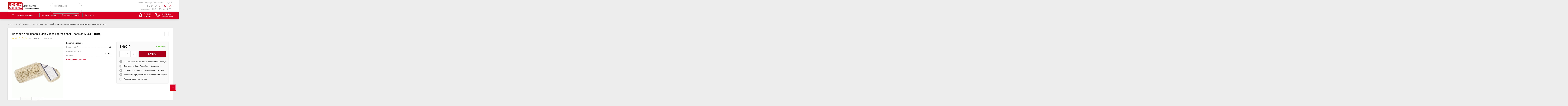

--- FILE ---
content_type: text/html; charset=utf-8
request_url: https://vileda-professional-shop.ru/nasadka-dlya-shvabry-mop-vileda-professional-dastmop-60sm-118102-p_9029
body_size: 33127
content:

			<script type="text/javascript">
				console.log([{"cover":"1","id_image":"2106","video_link":"","legend":"","position":"1"},{"cover":null,"id_image":"2107","video_link":"","legend":"","position":"2"}]);
			</script>
		
			<script type="text/javascript">
				console.log([{"cover":"1","id_image":"2106","video_link":"","legend":"","position":"1"},{"cover":null,"id_image":"2107","video_link":"","legend":"","position":"2"}]);
			</script>
		<!DOCTYPE HTML>
<!--[if lt IE 7]> <html class="no-js lt-ie9 lt-ie8 lt-ie7" lang="ru-ru"><![endif]-->
<!--[if IE 7]><html class="no-js lt-ie9 lt-ie8 ie7" lang="ru-ru"><![endif]-->
<!--[if IE 8]><html class="no-js lt-ie9 ie8" lang="ru-ru"><![endif]-->
<!--[if gt IE 8]> <html class="no-js ie9" lang="ru-ru"><![endif]-->
<html lang="ru-ru"  dir="ltr" class="ltr">

	<head>
		<script>
            var dataLayer = new Array();
		</script>
		
		
<!-- Google Tag Manager -->
<script>(function(w,d,s,l,i){w[l]=w[l]||[];w[l].push({'gtm.start':
new Date().getTime(),event:'gtm.js'});var f=d.getElementsByTagName(s)[0],
j=d.createElement(s),dl=l!='dataLayer'?'&l='+l:'';j.async=true;j.src=
'https://www.googletagmanager.com/gtm.js?id='+i+dl;f.parentNode.insertBefore(j,f);
})(window,document,'script','dataLayer','GTM-KJL4MLN');</script>
<!-- End Google Tag Manager -->
        

		<meta charset="utf-8" />
		<title>Насадка для швабры моп Vileda Professional ДастМоп 60см, 118102, купить на «Vileda-Professional-Shop»</title>
		<meta name="description" content="✔Купить Насадка для швабры моп Vileda Professional ДастМоп 60см, 118102 по низкой цене на Vileda-Professional-Shop. ✔Бесплатная доставка по Санкт-Петербургу. Гарантия качества. ☎: +7(812) 303-82-55." />
		<meta name="robots" content="index,follow" />
		<meta name="viewport" content="width=device-width, minimum-scale=0.25, maximum-scale=1.6, initial-scale=1.0" />
		<meta name="apple-mobile-web-app-capable" content="yes" />
		<meta name="format-detection" content="telephone=no">
		<meta http-equiv="x-rim-auto-match" content="none">
		<link rel="icon" type="image/vnd.microsoft.icon" href="/img/favicon.ico?1680770954"/>
		<link rel="shortcut icon" type="image/x-icon" href="/img/favicon.ico?1680770954" />

	                                <link rel="stylesheet" href="/themes/pf_golmart/css/global-home2.css"  id="global-style" type="text/css" media="all" />
                        
	                                <link rel="stylesheet" href="/themes/pf_golmart/css/autoload/style.css" type="text/css" media="all" />
                        
	                                <link rel="stylesheet" href="/js/jquery/plugins/fancybox/jquery.fancybox.css" type="text/css" media="all" />
                        
	                                <link rel="stylesheet" href="/themes/pf_golmart/css/print.css" type="text/css" media="print" />
                        
	                                <link rel="stylesheet" href="/js/jquery/plugins/bxslider/jquery.bxslider.css" type="text/css" media="all" />
                        
	                                <link rel="stylesheet" href="/themes/pf_golmart/css/modules/blockcart/blockcart.css" type="text/css" media="all" />
                        
	                                <link rel="stylesheet" href="/themes/pf_golmart/css/modules/blockcategories/blockcategories.css" type="text/css" media="all" />
                        
	                                <link rel="stylesheet" href="/themes/pf_golmart/css/modules/ptspagebuilder/assets/pagebuilder.css" type="text/css" media="all" />
                        
	                                <link rel="stylesheet" href="/themes/pf_golmart/css/modules/ptsmegamenu/ptsmegamenu.css" type="text/css" media="all" />
                        
	                                <link rel="stylesheet" href="/themes/pf_golmart/css/modules/blockuserinfo/blockuserinfo.css" type="text/css" media="all" />
                        
	                                <link rel="stylesheet" href="/themes/pf_golmart/css/modules/ptsbttestimonials/views/css/ptsbttestimonials.css" type="text/css" media="all" />
                        
	                                <link rel="stylesheet" href="/themes/pf_golmart/css/themes/home2.css" type="text/css" media="all" />
                        
	                                <link rel="stylesheet" href="/js/jquery/plugins/autocomplete/jquery.autocomplete.css" type="text/css" media="all" />
                        
	                                <link rel="stylesheet" href="/themes/pf_golmart/css/modules/ptsblocksearch/views/css/ptsblocksearch.css" type="text/css" media="all" />
                        
	                                <link rel="stylesheet" href="/themes/pf_golmart/css/modules/leosliderlayer/css/typo.css" type="text/css" media="all" />
                        
	                                <link rel="stylesheet" href="/themes/pf_golmart/css/modules/productcomments/productcomments.css" type="text/css" media="all" />
                        
	                                <link rel="stylesheet" href="/themes/pf_golmart/css/modules/mailalerts/mailalerts.css" type="text/css" media="all" />
                        
	                                <link rel="stylesheet" href="/modules/vwbcdekdelivery/views/css/vwbcdek.css" type="text/css" media="all" />
                        
	                                <link rel="stylesheet" href="/modules/pwfiltercats/pwfiltercats.css" type="text/css" media="all" />
                        
	                                <link rel="stylesheet" href="/modules/pwfavoriteproducts/favoriteproducts.css" type="text/css" media="all" />
                        
	                                <link rel="stylesheet" href="/js/jquery/plugins/growl/jquery.growl.css" type="text/css" media="all" />
                        
	                                <link rel="stylesheet" href="/modules/vwbassemblingdelivery/css/vwbassembling.css" type="text/css" media="all" />
                        
	                                <link rel="stylesheet" href="/modules/recaptchapro/views/css/front.css" type="text/css" media="all" />
                        
	                                <link rel="stylesheet" href="/themes/pf_golmart/css/modules/ptsverticalmenu/ptsverticalmenu.css" type="text/css" media="all" />
                        
	                                <link rel="stylesheet" href="/themes/pf_golmart/css/product_list.css" type="text/css" media="all" />
                        
	                                <link rel="stylesheet" href="/modules/vwbpromotionalproducts/views/css/admin/style.css" type="text/css" media="all" />
                        
		<link rel="stylesheet" href="https://fonts.googleapis.com/icon?family=Material+Icons">
	<link rel="stylesheet" href="https://code.getmdl.io/1.3.0/material.indigo-pink.min.css">
 	<link rel="stylesheet" href="/themes/pf_golmart/css/addInput.css" type="text/css" />
 	<link rel="stylesheet" href="/themes/pf_golmart/css/product1.css" type="text/css" />
	<link rel="stylesheet" href="/themes/pf_golmart/css/other.css" type="text/css" />
	<link rel="stylesheet" href="/themes/pf_golmart/css/cart.css" type="text/css" />
	<link rel="stylesheet" href="/themes/pf_golmart/css/order.css" type="text/css" />
	<link rel="stylesheet" href="/themes/pf_golmart/css/authentication.css" type="text/css" />
	<link rel="stylesheet" href="/themes/pf_golmart/css/favoriteproducts.css" type="text/css" />
 	<link rel="stylesheet" href="/themes/pf_golmart/css/header-theme.css" type="text/css" />
	<link rel="stylesheet" href="/themes/pf_golmart/css/blizzart.css" type="text/css" />
	<link rel="stylesheet" href="/themes/pf_golmart/css/color_edit.css" type="text/css" />
	<script type="text/javascript">
var CUSTOMIZE_TEXTFIELD = 1;
var FancyboxI18nClose = 'Закрыть';
var FancyboxI18nNext = 'Далее';
var FancyboxI18nPrev = 'Назад';
var PS_CATALOG_MODE = false;
var ajax_allowed = true;
var ajax_token = '8cb121c23a1a9235fc52241aa242545d';
var ajaxsearch = true;
var allowBuyWhenOutOfStock = false;
var attribute_anchor_separator = '-';
var attributesCombinations = [];
var availableLaterValue = '';
var availableNowValue = 'В наличии';
var baseDir = 'https://vileda-professional-shop.ru/';
var baseUri = 'https://vileda-professional-shop.ru/';
var base_dir_re = 'https://vileda-professional-shop.ru/';
var cdek_products = '[]';
var cdek_sender_city = '137';
var checkoutUrl = 'https://vileda-professional-shop.ru/quick-order?checkout=1';
var comparator_max_item = 4;
var comparedProductsIds = [];
var confirm_report_message = 'Вы точно хотите пожаловаться на этот комментарий?';
var contentOnly = false;
var currency = {"id":1,"name":"Ruble","iso_code":"RUB","iso_code_num":"643","sign":"\u20bd","blank":"1","conversion_rate":"1.000000","deleted":"0","format":"2","decimals":"1","active":"1","prefix":"","suffix":" \u20bd","id_shop_list":null,"force_id":false};
var currencyBlank = 1;
var currencyFormat = 2;
var currencyRate = 1;
var currencySign = '₽';
var currentDate = '2026-01-24 02:02:05';
var customerGroupWithoutTax = false;
var customizationFields = false;
var customizationId = null;
var customizationIdMessage = 'Модификация №';
var default_eco_tax = 0;
var delete_txt = 'Удалить';
var displayList = false;
var displayPrice = 0;
var doesntExist = 'This combination does not exist for this product. Please select another combination.';
var doesntExistNoMore = 'Товар отсутствует на складе';
var doesntExistNoMoreBut = 'with those attributes but is available with others.';
var ecotaxTax_rate = 0;
var favorite_products_add = 'Добавить в избранное';
var favorite_products_id_product = '9029';
var favorite_products_remove = 'Удалить из избранного';
var favorite_products_url_add = 'https://vileda-professional-shop.ru/module/pwfavoriteproducts/actions?process=add';
var favorite_products_url_remove = 'https://vileda-professional-shop.ru/module/pwfavoriteproducts/actions?process=remove';
var fieldRequired = 'Please fill in all the required fields before saving your customization.';
var freeProductTranslation = 'Бесплатно!';
var freeShippingTranslation = 'Бесплатно!';
var generated_date = 1769209325;
var groupReduction = 0;
var hasDeliveryAddress = false;
var idDefaultImage = 2106;
var id_lang = 1;
var id_product = 9029;
var img_dir = 'https://vileda-professional-shop.ru/themes/pf_golmart/img/';
var img_prod_dir = 'https://vileda-professional-shop.ru/img/p/';
var img_ps_dir = 'https://vileda-professional-shop.ru/img/';
var instantsearch = false;
var isGuest = 0;
var isLogged = 0;
var isMobile = false;
var jqZoomEnabled = false;
var maxQuantityToAllowDisplayOfLastQuantityMessage = 3;
var max_item = 'Вы не можете добавить больше чем 4 продукта (ов) для сравнения продукции';
var min_item = 'Пожалуйста, выберите хотя бы один продукт';
var minimalQuantity = 1;
var moderation_active = true;
var noTaxForThisProduct = true;
var oosHookJsCodeFunctions = [];
var p_version = '1.6';
var page_name = 'product';
var priceDisplayMethod = 0;
var priceDisplayPrecision = 0;
var productAvailableForOrder = true;
var productBasePriceTaxExcl = 1469;
var productBasePriceTaxExcluded = 1469;
var productBasePriceTaxIncl = 1469;
var productHasAttributes = false;
var productPrice = 1469;
var productPriceTaxExcluded = 1469;
var productPriceTaxIncluded = 1469;
var productPriceWithoutReduction = 1469;
var productReference = '9029';
var productShowPrice = true;
var productUnitPriceRatio = 0;
var product_fileButtonHtml = 'Choose File';
var product_fileDefaultHtml = 'No file selected';
var product_specific_price = [];
var productcomment_added = 'Ваш комментарий добавлен!';
var productcomment_added_moderation = 'Ваш комментарий добавлен и будет опубликован после одобрения модератором.';
var productcomment_ok = 'ОК';
var productcomment_title = 'Новый комментарий';
var productcomments_controller_url = 'https://vileda-professional-shop.ru/module/productcomments/default';
var productcomments_url_rewrite = true;
var ptsblocksearch_type = 'top';
var quantitiesDisplayAllowed = false;
var quantityAvailable = 0;
var quickView = true;
var re_size = 'normal';
var re_theme = 'light';
var re_version = '1';
var reduction_percent = 0;
var reduction_price = 0;
var remote_ip = '3.141.29.6';
var removingLinkText = 'удалить товар из корзины';
var roundMode = 2;
var search_url = 'https://vileda-professional-shop.ru/search';
var secure_key = 'aa04bdd947c9068434185d0a82047824';
var site_key = '6LcMNIgUAAAAADCMdF_wW1NoNLMqYrieoV6DZQtV';
var specific_currency = false;
var specific_price = 0;
var static_token = '8cb121c23a1a9235fc52241aa242545d';
var stock_management = 1;
var taxRate = 0;
var there_is1 = 'Есть 1 ошибка';
var toBeDetermined = 'Определить';
var token = '8cb121c23a1a9235fc52241aa242545d';
var uploading_in_progress = 'Uploading in progress, please be patient.';
var usingSecureMode = true;
var whitelist_m = '';
var whitelisted = false;
var wrong_captcha = 'Неверный captcha.';
var wrong_captcha_s_o_d = 'Неверный секретный ключ Captcha или Duplicate submit.';
</script>

		<script type="text/javascript" src="/js/jquery/jquery-1.11.0.min.js"></script>
		<script type="text/javascript" src="/js/jquery/jquery-migrate-1.2.1.min.js"></script>
		<script type="text/javascript" src="/js/jquery/plugins/jquery.easing.js"></script>
		<script type="text/javascript" src="/js/tools.js"></script>
		<script type="text/javascript" src="/themes/pf_golmart/js/autoload/10-bootstrap.min.js"></script>
		<script type="text/javascript" src="/themes/pf_golmart/js/autoload/10-tether.min.js"></script>
		<script type="text/javascript" src="/themes/pf_golmart/js/autoload/11-bootstrap.min.js"></script>
		<script type="text/javascript" src="/themes/pf_golmart/js/autoload/15-jquery.total-storage.min.js"></script>
		<script type="text/javascript" src="/themes/pf_golmart/js/autoload/15-jquery.uniform-modified-pts.js"></script>
		<script type="text/javascript" src="/themes/pf_golmart/js/autoload/18-global.js"></script>
		<script type="text/javascript" src="/themes/pf_golmart/js/autoload/ddscrollspy.js"></script>
		<script type="text/javascript" src="/themes/pf_golmart/js/autoload/floor-panel.js"></script>
		<script type="text/javascript" src="/js/jquery/plugins/fancybox/jquery.fancybox.js"></script>
		<script type="text/javascript" src="/themes/pf_golmart/js/products-comparison.js"></script>
		<script type="text/javascript" src="/js/jquery/plugins/jquery.idTabs.js"></script>
		<script type="text/javascript" src="/js/jquery/plugins/jquery.scrollTo.js"></script>
		<script type="text/javascript" src="/js/jquery/plugins/jquery.serialScroll.js"></script>
		<script type="text/javascript" src="/js/jquery/plugins/bxslider/jquery.bxslider.js"></script>
		<script type="text/javascript" src="/themes/pf_golmart/js/product.js"></script>
		<script type="text/javascript" src="/themes/pf_golmart/js/modules/blockcart/ajax-cart.js"></script>
		<script type="text/javascript" src="/themes/pf_golmart/js/tools/treeManagement.js"></script>
		<script type="text/javascript" src="/modules/ptspagebuilder/assets/admin/image_gallery.js"></script>
		<script type="text/javascript" src="/js/jquery/plugins/autocomplete/jquery.autocomplete.js"></script>
		<script type="text/javascript" src="/modules/leosliderlayer/js/jquery.themepunch.plugins.min.js"></script>
		<script type="text/javascript" src="/modules/leosliderlayer/js/jquery.themepunch.revolution.min.js"></script>
		<script type="text/javascript" src="/modules/productcomments/js/jquery.rating.pack.js"></script>
		<script type="text/javascript" src="/themes/pf_golmart/js/modules/mailalerts/mailalerts.js"></script>
		<script type="text/javascript" src="/modules/vwbcdekdelivery/views/js/cdek_calculate.js"></script>
		<script type="text/javascript" src="/modules/pwfavoriteproducts/favoriteproducts.js"></script>
		<script type="text/javascript" src="/js/jquery/plugins/growl/jquery.growl.js"></script>
		<script type="text/javascript" src="/modules/vwbassemblingdelivery/views/js/front/vwbassemblingdelivery.js"></script>
		<script type="text/javascript" src="/modules/vwbproductstep/views/js/product_override.js"></script>
		<script type="text/javascript" src="/modules/vwbseohide/js/vwbseohide.js"></script>
		<script type="text/javascript" src="https://www.google.com/recaptcha/api.js?hl=ru"></script>
		<script type="text/javascript" src="/modules/recaptchapro/views/js/front.js"></script>
		<script type="text/javascript" src="/modules/recaptchapro/views/js/captcha_comments.js"></script>
		<script type="text/javascript" src="/modules/productcomments/js/jquery.textareaCounter.plugin.js"></script>
		<script type="text/javascript" src="/themes/pf_golmart/js/modules/productcomments/js/productcomments.js"></script>
		<script defer src="https://code.getmdl.io/1.3.0/material.min.js"></script>
	<script type="text/javascript" src="/themes/pf_golmart/js/other.js"></script>
	<script type="text/javascript" src="/themes/pf_golmart/js/addInput.js"></script>
	<script type="text/javascript" src="//points.boxberry.de/js/boxberry.js"></script>

	


<style type="text/css">
.padding-left-logins{padding-left:2px!important;margin:0px!important}
.header_user_info_ps16{float:right;padding:9px;}
.img-top-custom{
	margin-top:12px;
}

.clear{clear:both}
.text-align-center{text-align:center}

.auth-page-txt-before-logins{    
	text-transform: uppercase;
    color: #555454;
    font-size: 18px;      
    line-height: normal;
    margin-left: 2px;
    margin-right: 2px;
    margin-bottom: 18px;
    padding-top: 14px;
    padding-bottom: 14px;
    border-bottom: 1px solid #efefef;}
.padding-top-10{padding-top:10px}
.auth-page-txt-info-block{
	text-align:center;
	margin-top: 23px;
	}


.wrap .social_enter a, #socialConnectSpm a{text-decoration:none;opacity:1}
.wrap .social_enter a:hover, #socialConnectSpm a:hover{text-decoration:none;opacity:0.5}
.width_fbtwgconnect{margin-top:12px}


.fbtwgblock-columns15{margin-top:10px;margin-left:10px}
.fbtwgblock-columns{margin-top:10px}

.fbtwgblock-columns15 a{float:left;margin-top:10px;margin-right:5px;opacity:1}
.fbtwgblock-columns15 a:hover{float:left;margin-top:10px;margin-right:5px;opacity:0.5}
.fbtwgblock-columns15 a.fbtwgconnect-last{margin-right:0px!important;}

.fbtwgblock-columns a{float:left;margin-top:10px;margin-right:5px;opacity:1}
.fbtwgblock-columns a:hover{float:left;margin-top:10px;margin-right:5px;opacity:0.5}
.fbtwgblock-columns a.fbtwgconnect-last{margin-right:0px!important;}

a.fbtwgconnect-log-in:hover{opacity:0.5}
a.fbtwgconnect-log-in{opacity:1;} 



</style>






<script type="text/javascript">



		 
		 


function amazonlogin(){
		  
		  		  	alert("&#1054;&#1096;&#1080;&#1073;&#1082;&#1072;: &#1055;&#1086;&#1078;&#1072;&#1083;&#1091;&#1081;&#1089;&#1090;&#1072;, &#1079;&#1072;&#1087;&#1086;&#1083;&#1085;&#1080;&#1090;&#1077; Amazon Client ID &#1080; Amazon Allowed Return URL &#1074; &#1085;&#1072;&#1089;&#1090;&#1088;&#1086;&#1081;&#1082;&#1072;&#1093; &#1084;&#1086;&#1076;&#1091;&#1083;&#1103;");
		  	
		 	return;
		 	
 }
 




$(document).ready(function() {


	
    




	 var ph = '<div class="clear"></div><div class="wrap text-align-center social_enter">'+
	 
	 
			
	 '<div class="auth-page-txt-before-logins">Войти через социальную сеть</div>'+
	 
			
	 
	 
	
			
	 '<a href="javascript:void(0)" '+
	  
		   'onclick="javascript:popupWin = window.open(\'https://vileda-professional-shop.ru/index.php?fc=module&amp;module=fbtwgconnect&amp;controller=spmlogin&amp;typelogin=facebook\', \'login\', \'location,width=600,height=600,top=0\'); popupWin.focus();"'+
		 	 'title="Facebook">'+
	   '<img src="https://vileda-professional-shop.ru/modules/fbtwgconnect/views/img/facebook-large-small.png" alt="Facebook" class="img-top-custom"  />'+
	 '<\/a>&nbsp;'+
	 
	 		 	 
	 
	 		 
	 	 
	 	 
	 
	 	
	 	
	 	 	 
	 	 
	 
	  	 
	  	 
	  	 
	 	
	
		
	
		
		
		
		
	
		 
	 
	  		 
			 '<a href="javascript:void(0)" title="Vkontakte"'+
			 
			     
				   'onclick="javascript:popupWin = window.open(\'https://vileda-professional-shop.ru/index.php?fc=module&amp;module=fbtwgconnect&amp;controller=spmlogin&amp;typelogin=vk\', \'openId\', \'location,width=512,height=512,top=0\');popupWin.focus();">'+
				
				'<img src="https://vileda-professional-shop.ru/modules/fbtwgconnect/views/img/vkontakte-large-small.png" alt="Vkontakte" class="img-top-custom" />'+
			 '</a>'+
		 
	 	 
	 
	 	 
	 '<div class="auth-page-txt-info-block"></div>'+
	 
	 	 
	 
	 
	 
	 
	 
	'<\/div>';
	
	    	$('#login_form').parent('div').after(ph);
        





	
    




    var ph_top = '&nbsp;'+
    
			
       '<a class="fbtwgconnect-log-in " href="javascript:void(0)"'+
        
		   'onclick="javascript:popupWin = window.open(\'https://vileda-professional-shop.ru/index.php?fc=module&amp;module=fbtwgconnect&amp;controller=spmlogin&amp;typelogin=facebook\', \'login\', \'location,width=600,height=600,top=0\'); popupWin.focus();"'+
		        'title="Facebook">'+
	   '<img src="https://vileda-professional-shop.ru/modules/fbtwgconnect/views/img/facebook-small-micro.png" alt="Facebook"  />'+
	 '<\/a>&nbsp;'+
	 
	 		 	 
	  	 
	 	 
	 
	 
	 		 
		 
			 
	
	
		 
	 
	 	 
	 
	 	 
	 
	  	 
	 
	  	 
	 
	 	
	
		
	
		
	
		
		
		
		 
	 	 
	 '<a class="fbtwgconnect-log-in padding-left-logins" href="javascript:void(0)" title="Vkontakte" '+

	 	 
		   'onclick="javascript:popupWin = window.open(\'https://vileda-professional-shop.ru/index.php?fc=module&amp;module=fbtwgconnect&amp;controller=spmlogin&amp;typelogin=vk\', \'openId\', \'location,width=512,height=512,top=0\');popupWin.focus();">'+
				
	   	'<img src="https://vileda-professional-shop.ru/modules/fbtwgconnect/views/img/vkontakte-small-micro.png" alt="Vkontakte" />'+
	 '</a>&nbsp;'+
	 
	 	 
	 
	 '';

    if($('#header_user_info a'))
    	$('#header_user_info a:last').after(ph_top);

    // for PS 1.6 >
    if($('.header_user_info'))
		$('.header_user_info:last').after('<div class="header_user_info_ps16">'+ph_top+'<\/div>');


    
	    
	
	
    });




		

	

</script>



	<link rel="canonical" href="https://vileda-professional-shop.ru/nasadka-dlya-shvabry-mop-vileda-professional-dastmop-60sm-118102-p_9029"/>

		<link rel="stylesheet" href="https://fonts.googleapis.com/css?family=Poppins:300,400,500,600,700&amp;subset=latin,latin-ext" type="text/css" media="all" />
		<link rel="stylesheet" href="https://fonts.googleapis.com/css?family=Rhodium+Libre&amp;subset=latin,latin-ext" type="text/css" media="all" />
		<!--[if IE 8]>
		<script src="https://oss.maxcdn.com/libs/html5shiv/3.7.0/html5shiv.js"></script>
		<script src="https://oss.maxcdn.com/libs/respond.js/1.3.0/respond.min.js"></script>
		<![endif]-->

	</head>
	<body id="product" class="product product-9029 product-nasadka-dlya-shvabry-mop-vileda-professional-dastmop-60sm-118102 category-105224 category-mopy hide-left-column hide-right-column lang_ru layout-fullwidth" >

	
	<!-- Google Tag Manager (noscript) -->
<noscript><iframe src="https://www.googletagmanager.com/ns.html?id=GTM-KJL4MLN"
height="0" width="0" style="display:none;visibility:hidden"></iframe></noscript>
<!-- End Google Tag Manager (noscript) -->
	
	
	<!--  -->
<!--LiveInternet counter--><script type="text/javascript">
new Image().src = "//counter.yadro.ru/hit?r"+
escape(document.referrer)+((typeof(screen)=="undefined")?"":
";s"+screen.width+"*"+screen.height+"*"+(screen.colorDepth?
screen.colorDepth:screen.pixelDepth))+";u"+escape(document.URL)+
";h"+escape(document.title.substring(0,150))+
";"+Math.random();</script><!--/LiveInternet-->
<!--  -->
	
	<!-- SideNav Menu -->
	<nav id="js-mobmenu" class="navmy slide close el-scroll-style mobile-header">
		<div class="navmy__close">
			<button class="js-mobmenu-close">
				<i class="fa fa-times" aria-hidden="true"></i>
			</button>
		</div><!--  /.navmy__close -->
		<ul>
			<li class="navmy__close">
				<span> Меню</span>
			</li><!--  /.navmy__close -->
			<li class="sub-menu">
				<a href="#" class="subnavmy-trigger">Каталог товаров</a>
				<ul id="subnavmy-catalog">
					<!-- verticalmenu -->
				</ul>
			</li>
		</ul>
	</nav>
	<!-- SideNav Menu -->

	<div id="lightbox" class="lightboxs"></div><!-- /#lightbox /.lightboxs -->
			
		<div id="page">
																								<header id="header" class="header1">
		<!-- <div id="topbar" class="topbar">
			<div class="container">
			</div>
		</div> -->
		<div id="header-main" class="header non-mobile-header">
			<div class="container">
				<div class="row">
					<div id="header_logo" class="col-xs-12 col-sm-12 col-md-3 col-lg-3 inner">
						<div id="logo-theme" class="logo-theme">
							<a href="https://vileda-professional-shop.ru/" title="Vileda Professional">
								<img class="logo img-responsive" 
								src="/themes/pf_golmart/img/logo.png" alt="Vileda Professional"/>
							</a>
						</div>
					</div>
	        		<div class="main-menu col-xs-12 col-sm-12 col-md-9 col-lg-9 row">
						<div class="phone col-xs-12 col-sm-12 col-md-4 col-lg-4">
						    <p class="right-text">Санкт-Петербург, Большая Морская, 31а</p>
						    <p class="tel-number">+7 812 <span>331-51-29</span></p>
							<div class="free-number-wrap">
								<p class="left-paragraph">График работы:</p>
								<p class="free-number">Пн-Пт: с 10:00 до 18:00</p>
							</div>
						</div>
						<div id="search-main" class="search-main col-xs-12 col-sm-12 col-md-8 col-lg-8">
							<!-- \themes\pf_golmart\modules\ptsblocksearch\views\templates\hook\ptsblocksearch-top.tpl -->
							<!-- block seach mobile -->
    <!-- Block search module TOP -->
                            <div id="pts_search_block_top">
            <div class="pts-search">
            	<form method="get" action="https://vileda-professional-shop.ru/search" id="searchbox">
                    <input type="hidden" name="controller" value="search" />
                    <div class="input-group">
                        <input type="hidden" name="orderby" value="position" />
                        <input type="hidden" name="orderway" value="desc" />
                        <input class="search_query form-control" type="text" placeholder="Поиск товаров" id="pts_search_query_top" name="search_query" value="" />

                        <button type="submit" name="submit_search" class="button-search"></button>
                    </div>
            	</form>
            </div>
        </div>
        

    <script type="text/javascript">
    // <![CDATA[
            $('document').ready( function() {
                    var ac = $("#pts_search_query_top")
                            .autocomplete(
                                    'https://vileda-professional-shop.ru/search', {
                                            minChars: 3,
                                            max: 10,
                                            width: 350,
                                            selectFirst: false,
                                            scroll: false,
                                            dataType: "json",
                                            formatItem: function(data, i, max, value, term) {
                                                    return value;
                                            },
                                            parse: function(data) {
                                                    var mytab = new Array();
                                                    for (var i = 0; i < data.length; i++)
                                                        mytab[mytab.length] = { 
                                                            data: data[i], 
                                                            value: '<img class="pull-left" src="'+ data[i].image+'" style="margin-right:10px;"><div class="name">'+ data[i].pname +'</div><div class="price">Price '+ data[i].dprice +'</div> '
                                                        };
                                                    return mytab;
                                            },
                                            extraParams: {
                                                ajaxSearch: 1,
                                                id_lang: 1,
                                                category_filter: $("#category_filter").val()
                                            }
                                    }
                            )
                            .result(function(event, data, formatted) {
                                    $('#pts_search_query_top').val(data.pname);
                                    document.location.href = data.product_link;
                            });
                            
                            $("#category_filter").change(function() {
                                ac.setOptions({
                                    extraParams: {
                                        ajaxSearch: 1,
                                        id_lang: 1,
                                        category_filter: $("#category_filter").val()
                                    }
                                });
                            });
                              
            });
    // ]]>
    </script>
    <!-- /Block search module TOP -->

						</div>
				    </div>
				</div>
			</div>
		</div>
	    <div id="pts-mainnav">
	        <div class="container">
	        	<div class="wrap">
		        	<div class="inner">
			        	<div class="row">
						    					        <div class="left verticalmenu col-xs-6 col-sm-4 col-md-3 col-lg-3">
							   <!-- \themes\pf_golmart\modules\ptsverticalmenu\views\templates\hook\megamenu.tpl -->
								<div id="js-mobmenu-trigger" class="button-collapse mobile-header">
</div>
<div id="pts-verticalmenu" class="dropdown block js-lightbox-show non-mobile-header">
  <div class="verticalmenu navbar navbar-default" role="navigation">
     <p class="title_block dropdown-toggle" data-target=".navbar-ex2-collapse" data-toggle="collapse">
         <span class="verticalmenu__hamburger"></span>
         <span class="verticalmenu__name">Каталог товаров</span>
     </p>
     <div class="pts-verticalmenu navbar-collapse collapse navbar-ex2-collapse">
          <ul class="nav navbar-nav verticalmenu"><li class="" >
                    <a href="https://vileda-professional-shop.ru/perchatki-c_105217" target="_self"><span class="menu-title">Перчатки</span></a></li><li class="parent dropdown " >
                    <a class="dropdown-toggle has-subhtml" data-toggle="dropdown" href="https://vileda-professional-shop.ru/uborka-pola-c_105213" target="_self"><span class="menu-title">Уборка пола</span><b class="caret"></b></a><div class="dropdown-menu level1"  ><div class="dropdown-menu-inner"><div class="row"><div class="col-sm-12 mega-col" data-colwidth="12" data-type="menu" ><div class="inner"><ul><li class=" " ><a href="https://vileda-professional-shop.ru/shvabry-c_233475"><span class="menu-title">Швабры</span></a></li><li class=" " ><a href="https://vileda-professional-shop.ru/telezhki-s-vertikalnym-otzhimom-c_105230"><span class="menu-title">Ведра с вертикальным отжимом</span></a></li><li class=" " ><a href="https://vileda-professional-shop.ru/sistema-ultraspid-pro-c_105227"><span class="menu-title">Система УльтраСпид Про</span></a></li><li class=" " ><a href="https://vileda-professional-shop.ru/sistema-ultraspid-mini-c_105228"><span class="menu-title">Система УльтраСпид Мини</span></a></li><li class=" " ><a href="https://vileda-professional-shop.ru/mopy-c_105224"><span class="menu-title">Мопы</span></a></li><li class=" " ><a href="https://vileda-professional-shop.ru/nasadki-dlya-shvabry-c_233684"><span class="menu-title">Насадки для швабры</span></a></li><li class=" " ><a href="https://vileda-professional-shop.ru/ruchki-dlya-derzhatelej-mopov-c_105226"><span class="menu-title">Ручки для держателей мопов</span></a></li><li class=" " ><a href="https://vileda-professional-shop.ru/tryapki-dlya-mytya-pola-c_105237"><span class="menu-title">Тряпки для мытья пола</span></a></li><li class=" " ><a href="https://vileda-professional-shop.ru/sistema-svep-khaj-spid-c_105233"><span class="menu-title">Система СВЕП Хай-Спид</span></a></li><li class=" " ><a href="https://vileda-professional-shop.ru/sistema-sprejpro-c_105235"><span class="menu-title">Система СпрейПро</span></a></li><li class=" " ><a href="https://vileda-professional-shop.ru/sistema-kombispid-c_105234"><span class="menu-title">Система КомбиСпид</span></a></li><li class=" " ><a href="https://vileda-professional-shop.ru/sistema-super-mop-c_105231"><span class="menu-title">Система Супер-моп</span></a></li><li class=" " ><a href="https://vileda-professional-shop.ru/sistema-dastmop-c_105232"><span class="menu-title">Система ДастМоп</span></a></li><li class=" " ><a href="https://vileda-professional-shop.ru/sistema-kentukki-c_105239"><span class="menu-title">Система Кентукки</span></a></li></ul></div></div></div></div></div></li><li class="parent dropdown " >
                    <a class="dropdown-toggle has-subhtml" data-toggle="dropdown" href="https://vileda-professional-shop.ru/chistka-c_105216" target="_self"><span class="menu-title">Чистка</span><b class="caret"></b></a><div class="dropdown-menu level1"  ><div class="dropdown-menu-inner"><div class="row"><div class="col-sm-12 mega-col" data-colwidth="12" data-type="menu" ><div class="inner"><ul><li class=" " ><a href="https://vileda-professional-shop.ru/salfetki-vileda-professional-c_233683"><span class="menu-title">Салфетки</span></a></li><li class=" " ><a href="https://vileda-professional-shop.ru/gubki-vileda-c_233472"><span class="menu-title">Губки</span></a></li><li class=" " ><a href="https://vileda-professional-shop.ru/inoks-c_233470"><span class="menu-title">Инокс</span></a></li><li class=" " ><a href="https://vileda-professional-shop.ru/miraklin-c_233474"><span class="menu-title">Мираклин</span></a></li><li class=" " ><a href="https://vileda-professional-shop.ru/puraktiv-c_233473"><span class="menu-title">ПурАктив</span></a></li><li class=" " ><a href="https://vileda-professional-shop.ru/ruchnye-pady-c_233471"><span class="menu-title">Ручные пады</span></a></li></ul></div></div></div></div></div></li><li class="parent dropdown " >
                    <a class="dropdown-toggle has-subhtml" data-toggle="dropdown" href="https://vileda-professional-shop.ru/moyusshie-sredstva-dr-schnell-c_105214" target="_self"><span class="menu-title">Моющие средства Dr. Schnell</span><b class="caret"></b></a><div class="dropdown-menu level1"  ><div class="dropdown-menu-inner"><div class="row"><div class="col-sm-12 mega-col" data-colwidth="12" data-type="menu" ><div class="inner"><ul><li class=" " ><a href="https://vileda-professional-shop.ru/dr-schnell-dlya-vann-i-tualetov-c_105241"><span class="menu-title">Dr.Schnell для ванн и туалетов</span></a></li><li class=" " ><a href="https://vileda-professional-shop.ru/dr-schnell-dlya-razlichnykh-poverkhnostej-c_105242"><span class="menu-title">Dr.Schnell для различных поверхностей</span></a></li><li class=" " ><a href="https://vileda-professional-shop.ru/dr-schnell-dlya-napolnykh-pokrytij-c_105243"><span class="menu-title">Dr.Schnell для напольных покрытий</span></a></li><li class=" " ><a href="https://vileda-professional-shop.ru/dr-schnell-dlya-mytya-posudy-c_105244"><span class="menu-title">Dr.Schnell для мытья посуды</span></a></li><li class=" " ><a href="https://vileda-professional-shop.ru/dr-schnell-dlya-gigieny-professionalnoj-kukhni-c_105245"><span class="menu-title">Dr.Schnell для гигиены профессиональной кухни</span></a></li><li class=" " ><a href="https://vileda-professional-shop.ru/dr-schnell-dlya-tekstilya-c_105246"><span class="menu-title">Dr.Schnell для текстиля</span></a></li><li class=" " ><a href="https://vileda-professional-shop.ru/dr-schnell-dlya-nomernogo-fonda-c_105247"><span class="menu-title">Dr.Schnell для номерного фонда</span></a></li><li class=" " ><a href="https://vileda-professional-shop.ru/dr-schnell-dlya-promyshlennykh-pomesshenij-c_105248"><span class="menu-title">Dr.Schnell для промышленных помещений</span></a></li><li class=" " ><a href="https://vileda-professional-shop.ru/dr-schnell-osvezhiteli-vozdukha-c_105249"><span class="menu-title">Dr.Schnell освежители воздуха</span></a></li><li class=" " ><a href="https://vileda-professional-shop.ru/dr-schnell-doziruyusshee-oborudovanie-c_105250"><span class="menu-title">Dr.Schnell дозирующее оборудование</span></a></li></ul></div></div></div></div></div></li><li class="parent dropdown " >
                    <a class="dropdown-toggle has-subhtml" data-toggle="dropdown" href="https://vileda-professional-shop.ru/protirochnye-materialy-c_105215" target="_self"><span class="menu-title">Протирочные материалы</span><b class="caret"></b></a><div class="dropdown-menu level1"  ><div class="dropdown-menu-inner"><div class="row"><div class="col-sm-12 mega-col" data-colwidth="12" data-type="menu" ><div class="inner"><ul><li class=" " ><a href="https://vileda-professional-shop.ru/salfetki-iz-mikrovolokna-c_105251"><span class="menu-title">Салфетки из микроволокна</span></a></li><li class=" " ><a href="https://vileda-professional-shop.ru/salfetki-gubki-c_105252"><span class="menu-title">Салфетки-губки</span></a></li><li class=" " ><a href="https://vileda-professional-shop.ru/salfetki-s-lateksnym-pokrytiem-c_105253"><span class="menu-title">Салфетки с латексным покрытием</span></a></li><li class=" " ><a href="https://vileda-professional-shop.ru/universalnye-salfetki-dlya-uborki-c_105254"><span class="menu-title">Универсальные салфетки для уборки</span></a></li><li class=" " ><a href="https://vileda-professional-shop.ru/salfetki-s-korotkim-srokom-ispolzovaniya-c_105255"><span class="menu-title">Салфетки с кортким сроком использования</span></a></li><li class=" " ><a href="https://vileda-professional-shop.ru/nabory-dlya-uborki-pyli-c_105256"><span class="menu-title">Наборы для уборки пыли</span></a></li></ul></div></div></div></div></div></li><li class="" >
                    <a href="https://vileda-professional-shop.ru/aksessuary-c_105221" target="_self"><span class="menu-title">Аксессуары</span></a></li><li class="parent dropdown " >
                    <a class="dropdown-toggle has-subhtml" data-toggle="dropdown" href="https://vileda-professional-shop.ru/dopolnitelnye-chasti-c_105223" target="_self"><span class="menu-title">Дополнительные части</span><b class="caret"></b></a><div class="dropdown-menu level1"  ><div class="dropdown-menu-inner"><div class="row"><div class="col-sm-12 mega-col" data-colwidth="12" data-type="menu" ><div class="inner"><ul><li class=" " ><a href="https://vileda-professional-shop.ru/cvetovoe-kodirovanie-uborochnogo-inventarya-c_105260"><span class="menu-title">Цветовое кодирование уборочного инвентаря</span></a></li><li class=" " ><a href="https://vileda-professional-shop.ru/zapasnye-chasti-uborochnogo-inventarya-c_105261"><span class="menu-title">Запасные части уборочного инвентаря</span></a></li></ul></div></div></div></div></div></li><li class="" >
                    <a href="https://vileda-professional-shop.ru/dlya-mytya-okon-c_105218" target="_self"><span class="menu-title">Мытье окон и вертикальных поверхностей</span></a></li><li class="" >
                    <a href="https://vileda-professional-shop.ru/sshetki-c_105219" target="_self"><span class="menu-title">Щетки</span></a></li><li class="" >
                    <a href="https://vileda-professional-shop.ru/sistemy-dlya-sbora-musora-c_105220" target="_self"><span class="menu-title">Системы для сбора и сортировки мусора</span></a></li><li class="" >
                    <a href="https://vileda-professional-shop.ru/abrazivnye-krugi-dlya-rotornykh-mashin-c_105222" target="_self"><span class="menu-title">Абразивыне круги для роторных машин</span></a></li><li class="" >
                    <a href="https://vileda-professional-shop.ru/uborochnye-telezhki-c_105229" target="_self"><span class="menu-title">Уборочные тележки</span></a></li></ul>
     </div>
  </div>
</div>


<script type="text/javascript">
    if($(window).width() >= 992){
        $('#pts-verticalmenu a.dropdown-toggle').click(function(){
            var redirect_url = $(this).attr('href');
            window.location = redirect_url;
        });
    }
</script>

					    	</div>
														<div id="header_logo" class="col-xs-3 col-sm-3 col-md-3 col-lg-3 inner mobile-header">
								<div id="logo-theme" class="logo-theme">
									<a href="https://vileda-professional-shop.ru/" title="Vileda Professional">
										<img class="logo img-responsive" 
										src="/themes/pf_golmart/img/logo-mobile.svg" alt="Vileda Professional"/>
									</a>
								</div>
							</div>
							<!-- Сюда js-ом для мобилы перенесу #search-main -->
															<!-- \themes\pf_golmart\modules\ptsmegamenu\megamenu.tpl -->
								<nav id="cavas_menu"  class="sf-contener pts-megamenu">
    <div class="navbar" role="navigation">
        <!-- Brand and toggle get grouped for better mobile display -->
        <div class="navbar-header">
            <button type="button" class="navbar-toggle" data-toggle="collapse" data-target=".navbar-ex1-collapse">
                <span class="sr-only">Toggle navigation</span>
                <span class="icon-bar"></span>
                <span class="icon-bar"></span>
                <span class="icon-bar"></span>
            </button>
        </div>
        <!-- Collect the nav links, forms, and other content for toggling -->
        <div id="pts-top-menu" class="collapse navbar-collapse navbar-ex1-collapse ">
            <ul class="nav navbar-nav megamenu"><li class="" >
                    <a href="https://vileda-professional-shop.ru/prices-drop" target="_self"><span class="menu-title">АКЦИИ И СКИДКИ</span></a></li><li class="" >
                    <a href="https://vileda-professional-shop.ru/delivery" target="_self"><span class="menu-title">ДОСТАВКА И ОПЛАТА</span></a></li><li class="" >
                    <a href="https://vileda-professional-shop.ru/contact-us" target="_self"><span class="menu-title">КОНТАКТЫ</span></a></li></ul>
        </div>
    </div>  
</nav>
<script type="text/javascript">
    if($(window).width() >= 992){
        $('#pts-top-menu a.dropdown-toggle').click(function(){
            var redirect_url = $(this).attr('href');
            window.location = redirect_url;
        });
    }
</script>

														<div class="header-right col-xs-6 col-sm-8 col-md-4 col-lg-3">
								<button id="toggle-search" class="header__but header__but_search">
									<svg xmlns="http://www.w3.org/2000/svg" stroke-width="20" width="16.07" height="16.07" viewBox="-50 -50 610 610" fill="#000">
									<g>
										<g>
											<path style="fill: #67686D;" d="M370.068,63.494C329.123,22.549,274.686,0,216.781,0S104.438,22.549,63.494,63.494C22.549,104.438,0,158.876,0,216.78
												c0,57.905,22.549,112.343,63.494,153.287c40.944,40.944,95.383,63.494,153.287,63.494s112.342-22.55,153.287-63.494
												c40.944-40.944,63.494-95.382,63.494-153.287C433.561,158.876,411.012,104.438,370.068,63.494z M216.78,392.196
												c-96.725,0-175.416-78.691-175.416-175.416S120.056,41.364,216.781,41.364s175.415,78.691,175.415,175.416
												S313.505,392.196,216.78,392.196z"/>
										</g>
									</g>
									<g>
										<g>
											<path style="fill: #67686D;" d="M505.943,476.693L369.981,340.732c-8.077-8.077-21.172-8.077-29.249,0c-8.076,8.077-8.076,21.172,0,29.249
												l135.961,135.961c4.038,4.039,9.332,6.058,14.625,6.058c5.293,0,10.587-2.019,14.625-6.058
												C514.019,497.865,514.019,484.77,505.943,476.693z"/>
										</g>
									</g>
									</svg>
								</button>
								<!-- \themes\pf_golmart\modules\blockuserinfo\nav.tpl -->
								<div id="but_cabinet" class="header__but header__but-cabinet js-but"  
   title="Войдите в свой аккаунт" rel="nofollow"
   data-target="#cabinet-info">
    <svg version="1.1" id="Layer_1" xmlns="http://www.w3.org/2000/svg" xmlns:xlink="http://www.w3.org/1999/xlink" x="0px" y="0px"
     width="40px" height="40px" viewBox="0 0 40 40" enable-background="new 0 0 40 40" xml:space="preserve">
    <g>
        <path fill="#1893CE" d="M8.714,31.529h1.5c-0.003-4.744,3.378-8.697,7.854-9.594c0.653-0.131,1.144-0.68,1.2-1.342
            c0.057-0.664-0.334-1.288-0.955-1.527c-1.767-0.684-3.021-2.386-3.019-4.389c0.001-1.304,0.524-2.471,1.378-3.328
            c0.857-0.854,2.024-1.377,3.329-1.378c1.304,0.001,2.47,0.524,3.326,1.378c0.854,0.856,1.377,2.023,1.378,3.328
            c0.002,2.003-1.253,3.705-3.019,4.389c-0.622,0.239-1.012,0.863-0.956,1.527c0.057,0.663,0.547,1.211,1.2,1.342
            c4.475,0.896,7.858,4.852,7.855,9.594h1.5v-1.5H8.714V31.529h1.5H8.714v1.5h22.572c0.395,0,0.781-0.16,1.061-0.439
            s0.439-0.666,0.439-1.061c-0.003-6.199-4.408-11.362-10.266-12.535l-0.295,1.471l0.539,1.4c2.887-1.11,4.938-3.906,4.94-7.188
            c-0.001-4.256-3.449-7.705-7.704-7.706c-4.256,0.001-7.706,3.449-7.707,7.706c0.002,3.282,2.054,6.078,4.94,7.188l0.54-1.4
            l-0.294-1.471C11.621,20.167,7.217,25.33,7.214,31.529c0,0.395,0.16,0.781,0.439,1.061s0.666,0.439,1.061,0.439V31.529z"></path>
    </g>
    </svg>
   <span class="header__but-title">Личный</span>
   <span>Кабинет</span> 
   <!--noindex-->
   <div id="cabinet-info" class="cabinet-info el-lightbox-menu" style="display: none;">
                <a  rel="nofollow" href="https://vileda-professional-shop.ru/module/pwfavoriteproducts/account" 
            title="Избранные товары"
            class="cabinet-info__name cabinet-info__name_big cabinet-info__name">
    		Мое избранное<!--Избранные товары-->
    	</a>
    	        <hr />
        
        <div class="el-button-container">
        	<a rel="nofollow" class="stnd-btn btn" href="https://vileda-professional-shop.ru/authentication">
        		Войти на сайт
        	</a>
        	<a rel="nofollow" class="el-button el-button_border el-button_border-blue" href="/authentication#registrationBut"><!--https://vileda-professional-shop.ru/authentication-->
        		Зарегистрироваться
        	</a>
        </div><!--  /.el-button-container -->
    	    </div>
   <!--/noindex-->
</div>
<!-- href="https://vileda-professional-shop.ru/my-account"  -->

								<!-- \themes\pf_golmart\modules\blockcart\blockcart.tpl -->
																	<!-- MODULE Block cart -->
<div id="pts-mini-cart" class="js-but js-but_hover clearfix  js-disabled" data-target="#cart-info">
<svg version="1.1" id="Layer_1" xmlns="http://www.w3.org/2000/svg" xmlns:xlink="http://www.w3.org/1999/xlink" x="0px" y="0px"
	 width="40px" height="40px" viewBox="0 0 40 40" enable-background="new 0 0 40 40" xml:space="preserve">
<g>
	<path fill="#3FB8ED" d="M37.771,8.601c-0.279-0.279-0.666-0.439-1.061-0.439H11.119l-0.433-2.309
		c-0.132-0.708-0.754-1.224-1.474-1.224H3.29c-0.829,0-1.5,0.671-1.5,1.5s0.671,1.5,1.5,1.5h4.677l3.331,17.781l0.015,0.081
		c0,0.001,0.001,0.001,0.001,0.002l0.732,3.908c0.132,0.707,0.754,1.224,1.474,1.224h17.815c0.828,0,1.5-0.672,1.5-1.5
		s-0.672-1.5-1.5-1.5h-16.57l-0.199-1.062l22.284-2.077c0.771-0.071,1.36-0.719,1.36-1.493V9.661
		C38.21,9.266,38.05,8.88,37.771,8.601z M35.21,21.627l-21.192,1.975l-2.266-12.44H35.21V21.627z"/>
	<circle fill="#3FB8ED" cx="15.109" cy="33.114" r="2.257"/>
	<circle fill="#3FB8ED" cx="26.706" cy="33.114" r="2.257"/>
</g>
</svg>
	<div id="cart" class="shopping_cart">
		<div class="heading">
		<!--noindex-->
			<div class="mini-cart cart-inner">
				<a   href="#" data-href="amF2YXNjcmlwdDp2b2lkKDAp"  title="Просмотр корзины" rel="nofollow">
					<span class="cart-title">Корзина</span>
					<span class="ajax_cart_quantity mini-cart-count unvisible">0</span>
					<span class="ajax_cart_product_txt unvisible">товар</span>
					<span class="ajax_cart_product_txt_s unvisible">товаров</span>
					<span class="ajax_cart_total unvisible">
											</span>
					<span class="ajax_cart_no_product">
						<!-- <span class="mini-cart-count">0 товар</span> - <span>0 ₽</span> -->
						Корзина пуста
					</span>
									</a>
			</div>
			<!--/noindex-->
		</div>

					<div id="cart-info" class="cart_block block exclusive content blockcart el-lightbox-menu js-lightbox-hover">
				<div class="block_content">
					<!-- block list of products -->
					<!--noindex-->
					<div class="cart_block_list">
						<div class="blockcart__title">Ваша корзина</div><!--  /.blockcart__title -->
						<div class="mini-cart-info">
												</div>
						<p class="cart_block_no_products">
							Нет товаров
						</p>
																		<div class="cart-prices blockcart__total">
							
								
									
										 
									
										
									
								
								
									
								
							
																					<div class="cart-prices-line last-line">
								<span class="price cart_block_total ajax_block_cart_total blockcart__total-price">0 ₽</span>
								<span class="blockcart__total-title">Всего товаров на сумму:</span><!--Итого:-->
							</div>
													</div>
						<p class="cart-buttons clearfix blockcart__btn">
							<a id="button_order_cart" class="stnd-btn stnd-btn_full btn btn-default button button-small pull-right" href="#" data-href="aHR0cHM6Ly92aWxlZGEtcHJvZmVzc2lvbmFsLXNob3AucnUvcXVpY2stb3JkZXI=" title="Оформить заказ" rel="nofollow">
								<span>
									Перейти в корзину<!-- Оформить заказ -->
								</span>
							</a>
						</p>
					</div>
				    <!--/noindex-->
				</div>
			</div><!-- .cart_block -->
			</div>
</div>

	<div id="layer_cart">
		<div class="clearfix">
			<div class="layer_cart_product col-xs-12 col-md-12">
				<span class="cross" title="Закрыть окно"></span>
				<span class="title">
					<i class="icon-check"></i>Товар добавлен в корзину
				</span>
				<div class="row">
					<div class="col-xs-12 col-md-8">
						<div class="product-image-container layer_cart_img">
						</div>

						<div class="layer_cart_product_info">
							<span id="layer_cart_product_title" class="product-name"></span>
							<span id="layer_cart_product_attributes"></span>
							<div>
								<strong class="dark">Количество</strong>
								<span id="layer_cart_product_quantity"></span>
							</div>
							<div>
								<strong class="dark">Итого:</strong>
								<span id="layer_cart_product_price"></span>
							</div>
						</div>
					</div>
					<div class="col-xs-12 col-md-4">
						<div id="layer_cart_go_order">
							<a class="btn btn-default button button-medium pull-right"	href="#" data-href="aHR0cHM6Ly92aWxlZGEtcHJvZmVzc2lvbmFsLXNob3AucnUvcXVpY2stb3JkZXI=" title="Оформить заказ" rel="nofollow">
								<span>
									Оформить заказ
								</span>
							</a>
						</div>
					</div>
				</div>
			</div>

			<!-- <div class="layer_cart_cart col-xs-12 col-md-6">
				<span class="title">
					<span class="ajax_cart_product_txt_s  unvisible">
						Товаров в корзине: <span class="ajax_cart_quantity">0</span>.
					</span>
					<span class="ajax_cart_product_txt ">
						Сейчас в корзине 1 товар.
					</span>
				</span>
				<div class="layer_cart_row">
					<strong class="dark">
						Стоимость:
											</strong>
					<span class="ajax_block_products_total">
											</span>
				</div>

								<div class="layer_cart_row">
					<strong class="dark unvisible">
						Стоимость доставки&nbsp;					</strong>
					<span class="ajax_cart_shipping_cost unvisible">
													 Определить											</span>
				</div>
								<div class="layer_cart_row">
					<strong class="dark">
						Итого:
											</strong>
					<span class="ajax_block_cart_total">
											</span>
				</div>
				<div class="button-container">
					<span class="continue btn btn-default button exclusive-medium" title="Продолжить покупки">
						<span>
							<i class="icon-chevron-left left"></i>Продолжить покупки
						</span>
					</span>
					<a class="btn btn-default button button-medium pull-right"	href="#" data-href="aHR0cHM6Ly92aWxlZGEtcHJvZmVzc2lvbmFsLXNob3AucnUvcXVpY2stb3JkZXI=" title="Оформить заказ" rel="nofollow">
						<span>
							Оформить заказ<i class="icon-chevron-right right"></i>
						</span>
					</a>
				</div>
			</div> -->

		</div>
		<div class="crossseling"></div>
	</div>
	<div class="layer_cart_overlay"></div>

<!-- /MODULE Block cart -->

															</div>
						</div>
					</div>
				</div>
	        </div>
	    </div>


	</header>


						
    						<div id="breadcrumb">
					 	<div class="container">
		<div class="row">
			<div class="col-xs-12 col-md-12 col-sm-12">
				<div class="breadcrumbs space-padding-tb-10  breadcrumbs-left">
					<div itemscope itemtype="http://schema.org/BreadcrumbList" class="inner" id="sns_pathway">
						<div class="breadcrumb breadcrumb-links">
							<span itemprop="itemListElement" class="item-breadcrumb" itemscope="" itemtype="http://schema.org/ListItem">
								<a itemprop="url" class="home" href="https://vileda-professional-shop.ru/" title="Вернуться на главную">
									<meta itemprop="name" />Главная
								</a>
								<meta itemprop="position" content="1" />
							</span>

															<span class="navigation-pipe" >&amp;gt;</span>
																	<span itemprop="itemListElement" class="item-breadcrumb" itemscope="" itemtype="http://schema.org/ListItem" ><meta itemprop="position" content="2"><a itemprop="url" href="https://vileda-professional-shop.ru/uborka-pola-c_105213" title="Уборка пола"><meta itemprop="name" content="Уборка пола" />Уборка пола</a><span class="navigation-pipe">&gt;</span></span><span itemprop="itemListElement" class="item-breadcrumb" itemscope="" itemtype="http://schema.org/ListItem" ><meta itemprop="position" content="3"><a itemprop="url" href="https://vileda-professional-shop.ru/mopy-c_105224" title="Мопы Vileda Professional"><meta itemprop="name" content="Мопы Vileda Professional" />Мопы Vileda Professional</a><span class="navigation-pipe">&gt;</span></span>Насадка для швабры моп Vileda Professional ДастМоп 60см, 118102
																					</div>
					</div>
				</div>
							</div>
			<!--  /.col-xs-12 col-md-12 col-sm-12 -->
		</div>
		<!--  /.row -->
	</div>
	<!-- /Breadcrumb -->

				</div>
			
            			            			<div id="columns" class="offcanvas-siderbars">
								<div class="main-content goods-card">
					<div class="main-content-inner">
						<div class="container goods-card">
							<div class="row">

							
                                
				
														<div id="slidercont">
							<div id="center_column" class="center_column col-xs-12 col-sm-12 col-md-12 col-lg-12">
								<div class="theiaStickySidebar">
								<div id="content">

							

							<style>
	.play_video {
		z-index: 0;
		position: absolute;
		font-size: 24px;
		color: red;
		-ms-transform: translate(-50%, -230%); /* IE 9 */
		-webkit-transform: translate(-50%, -230%); /* Safari */
		transform: translate(-50%, -230%);
	}
</style>
<div class="product-info" itemscope itemtype="http://schema.org/Product">
	<meta itemprop="url" content="https://vileda-professional-shop.ru/nasadka-dlya-shvabry-mop-vileda-professional-dastmop-60sm-118102-p_9029">

	<div class="stnd-block">
		<div class="page page_name">
		<h1 itemprop="name" class="h1">Насадка для швабры моп Vileda Professional ДастМоп 60см, 118102</h1>

		<!--noindex-->
		<ul class="contr" id="contr-top">
			<li>
									


								<!-- <a href=""><i class="fa fa-heart-o" aria-hidden="true"></i></a> -->
			</li>
	<!-- 		<li>
				<a class="add_to_compare" href="https://vileda-professional-shop.ru/nasadka-dlya-shvabry-mop-vileda-professional-dastmop-60sm-118102-p_9029" data-id-product="9029">В сравнение</a>
			</li> -->
			<li>
				<script type="text/javascript" src="//s7.addthis.com/js/300/addthis_widget.js#pubid=ra-5894b2dc6247b947"></script>
				<div class="social js-bubble"><i class="fa fa-ellipsis-h"></i>
					<div class="bubble-conteiner">
						<div class="bubble">
							<div class="bubble__wrap">
								<div class="addthis_inline_share_toolbox"><p>Поделиться</p></div>
							</div>
						</div>
					</div>
				</div>
			</li>
		</ul>
		<!--/noindex-->
		</div><!--  /.page page_name -->
		<div class="text_row">
			<div class="ratings-block"> 
<!-- <div id="product_comments_block_extra" class="no-print" itemprop="aggregateRating" itemscope itemtype="http://schema.org/AggregateRating"> -->
<div id="product_comments_block_extra" class="no-print">
	       <div class="comments_note clearfix">
           <div class="star_content pull-left">
		        <div class="star"></div>
    			<div class="star"></div>
    			<div class="star"></div>
    			<div class="star"></div>
    			<div class="star"></div>
				<!-- <meta itemprop="worstRating" content="0"> -->
				<!-- <meta itemprop="ratingValue" content="0"> -->
				<!-- <meta itemprop="bestRating" content="0"> -->
			</div>
       </div> <!-- .comments_note -->
	
	<ul class="comments_advices">
							<li>
				<a class="open-comment-form" href="#new_comment_form">
					Написать отзыв
				</a>
			</li>
			</ul>
</div>
<!--  /Module ProductComments -->
</div>

			<a href="#\23 review-product"  class="comment_link js-anchor" data-click="[href=#review-product]">0 Отзывов</a>
			<p id="product_reference">
				<label>Арт. </label>

				<span class="editable" itemprop="sku" content="9029">9029</span>
			</p>
            		</div>
		<div class="primary_block block">
						<!-- left infos-->
		<div class="row">
			<div class="pb-left-column col-xs-12 col-sm-12 col-md-4 col-lg-4">
				<!-- product img-->
				<div id="image-block" class="clearfix">
					<!--
															-->
											<span id="view_full_size">
															<img id="bigpic" itemprop="image" src="https://vileda-professional-shop.ru/2106-large_default/nasadka-dlya-shvabry-mop-vileda-professional-dastmop-60sm-118102.jpg" width="450" height="484" title="Насадка для швабры моп Vileda Professional ДастМоп 60см, 118102" alt="фото: Насадка для швабры моп Vileda Professional ДастМоп 60см, 118102"/>
																	<span class="span_link no-print">Увеличить</span>
																					</span>
									</div> <!-- end image-block -->
									<p class="resetimg clear no-print">
						<span id="wrapResetImages" style="display: none;">
							<a href="https://vileda-professional-shop.ru/nasadka-dlya-shvabry-mop-vileda-professional-dastmop-60sm-118102-p_9029" data-id="resetImages">
								<i class="icon-repeat"></i>
								Показать все фотографии
							</a>
						</span>
					</p>
													<!-- thumbnails -->
					<div id="views_block" class="clearfix ">
						

						<div id="thumbs_list">
							<ul id="thumbs_list_frame">
																																																														<li id="thumbnail_2106">
											<a href="https://vileda-professional-shop.ru/2106-thickbox_default/nasadka-dlya-shvabry-mop-vileda-professional-dastmop-60sm-118102.jpg"	data-fancybox-group="other-views" class="fancybox shown">
											<img  class="img-responsive video_link" id="thumb_2106" src="https://vileda-professional-shop.ru/2106-small_default/nasadka-dlya-shvabry-mop-vileda-professional-dastmop-60sm-118102.jpg" itemprop="image" />
																							</a>
									</li>
																																																							<li id="thumbnail_2107" class="last">
											<a href="https://vileda-professional-shop.ru/2107-thickbox_default/nasadka-dlya-shvabry-mop-vileda-professional-dastmop-60sm-118102.jpg"	data-fancybox-group="other-views" class="fancybox">
											<img  class="img-responsive video_link" id="thumb_2107" src="https://vileda-professional-shop.ru/2107-small_default/nasadka-dlya-shvabry-mop-vileda-professional-dastmop-60sm-118102.jpg" itemprop="image" />
																							</a>
									</li>
								
														</ul>
						</div> <!-- end thumbs_list -->

												</div> <!-- end views-block -->
					<!-- end thumbnails -->
							</div> <!-- end pb-left-column -->
			<!-- end left infos-->


			<!-- pb-right-column-->
			<div class="product-details pb-right-column col-xs-12 col-sm-12 col-md-8 col-lg-8">


					
										
					<!-- Out of stock hook -->
					
											<!-- add to cart form-->
						<form id="buy_block" action="https://vileda-professional-shop.ru/cart" method="post">
							<!-- hidden datas -->
							<p class="hidden">
								<input type="hidden" name="token" value="8cb121c23a1a9235fc52241aa242545d" />
								<input type="hidden" name="id_product" value="9029" id="product_page_product_id" />
								<input type="hidden" name="add" value="1" />
								<input type="hidden" name="id_product_attribute" id="idCombination" value="" />
							</p>
							<div class="box-info-product">


								<div class="content_prices clearfix">
																		<div class="attributes_container col-xs-12 col-sm-12 col-md-6 col-lg-6 hidden-xs" id="attributes_container">
										<p class="product-p">Коротко о товаре</p>
										<table class="cart-char-table">
											
												
												
											
											                                             											                                             																									<tr>
														<td><span>Размер МОПа</span></td>
														<td><span>60</span></td>
													</tr>
																							 											                                             																									<tr>
														<td><span>Количество ру в коробе</span></td>
														<td><span>12 шт.</span></td>
													</tr>
																							 																					</table>
										<a id="all-char" href="#char-datasheet" class="js-anchor" data-click="[href=#producttab-datasheet]">Все характеристики</a>
									</div>
										<div class="price_container col-xs-12 col-sm-12 col-md-6 col-lg-6">

										<div class="product_attributes clearfix">
										<!-- prices -->
										<div class="p-prices">
											<p class="our_price_display" itemprop="offers" itemscope itemtype="http://schema.org/Offer"><link itemprop="availability" href="http://schema.org/InStock"/><p id="old_price" class="product-price product-price_discount product-price_card" class="hidden"><span id="old_price_display"><span></span></span></p>
																									<span id="our_price_display" class="price" itemprop="price" content="1469">1 469 ₽</span>
													<div class="in-presense-wrap js-availability">
														<a class="label-success in-presense" >В наличии</a>
													</div>
                                                    
																										<meta itemprop="priceCurrency" content="RUB" />
													
																							</p>
											<p id="reduction_percent"  style="display:none;"><span id="reduction_percent_display"></span></p>
											

																					</div> <!-- end prices -->

										

										
											

											
										
										<!-- <ul class="star-raiting">
											<li><i class="fa fa-star" aria-hidden="true"></i></li>
											<li><i class="fa fa-star" aria-hidden="true"></i></li>
											<li><i class="fa fa-star" aria-hidden="true"></i></li>
											<li><i class="fa fa-star-o" aria-hidden="true"></i></li>
											<li><i class="fa fa-star-o" aria-hidden="true"></i></li>
										</ul> -->

									<!-- minimal quantity wanted -->
									<p id="minimal_quantity_wanted_p" style="display: none;">
										The minimum purchase order quantity for the product is <b id="minimal_quantity_label">1</b>
									</p>
																					<!-- quantity wanted -->
																									<p id="quantity_wanted_p">
														<!-- <label>Quantity</label> -->
														<a href="#" data-field-qty="qty" class="btn button-minus product_quantity_down">
															<span><i class="icon-minus"></i></span>
														</a>
														<input data-quty="1" type="number" min="1" name="qty" id="quantity_wanted" class="text" value="1"/>
														<a href="#" data-field-qty="qty" class="btn button-plus product_quantity_up">
															<span><i class="icon-plus"></i></span>
														</a>
														<span class="clearfix"></span>
													</p>
																									<p id="add_to_cart" class="buttons_bottom_block no-print">
														<button type="submit" name="Submit" class="exclusive btn"><!-- btn-default-->
															<span>
																Купить															</span>
														</button>
													</p>
												
													
												
												<div class="box-cart-bottom clearfix">
													<div>
														
															
																
														
														
													
												
											
											
											<ul class="info-list hidden-xs">
												<li><i class="info-list__ico"></i>Минимальная сумма заказа составляет <b>3 000</b> руб.</li>
<li><i class="info-list__ico"></i>Доставка по Санкт-Петербургу - <b>бесплатно!</b></li>
<li><i class="info-list__ico"></i>Оплата наличными и по безналичному расчету</li>
<li><i class="info-list__ico"></i>Работаем с юридическими и физическими лицами</li>
<li><i class="info-list__ico"></i>Продаем в розницу и оптом</li>

											</ul>
									</div>
									</div> <!-- end box-cart-bottom -->
								</div> <!-- end product_attributes -->

							</div>



																																							 
									
									
									<div class="clear"></div>
								</div> <!-- end content_prices -->

							</div> <!-- end box-info-product -->
						</form>

										
					
					
				</div> <!-- end pb-right-column-->

			</div>
		</div> <!-- end primary_block -->
	</div><!--  /.stnd-block -->

			<div class="tabs-info block stnd-block">
			<div class="tab-nav">
				<ul class="main-char-tabs nav nav-tabs" role="tablist">
											<li class="waves-effect active"><a href="#producttab-description" data-toggle="tab"><span>Описание</span></a></li>
					
					

											<li class="waves-effect "><a href="#producttab-datasheet" id="char-datasheet" data-toggle="tab"><span>Характеристики</span></a></li>
																																											<li id="comment" class="waves-effect">
<a id="#review-product" href="#review-product" data-toggle="tab" class="idTabHrefShort">Отзывы</a><li role="presentation" ><a href="#ansillary" role="tab" data-toggle="tab" class="idTabHrefShort">Расходные материалы</a></li></li>
										<li class="waves-effect"><a href="#producttab-delivery" data-toggle="tab"><span>Доставка <br />и оплата</span></a></li>
											<li class="waves-effect"><a href="#producttab-video" data-toggle="tab"><span>Видео обзор</span></a></li>
									</ul>
			</div>
			<!-- Tab panes -->
			<div class="tab-content tab_product_content">
															<!-- More info -->
						<div id="producttab-description" class="page-product-box tab-pane active fade in">
							<!-- full description -->
							<div  class="rte"><p>Насадка МОП 60см. (к арт. 155438): 70 % хлопок, 25 % полиэстер, 5 % вискоза, подкладка - 100% полиэстер. Моющая насадка для сухой и влажной уборки всех типов твердых полов. Каждая пет-ля независимо прошита сквозь МОП. Благодаря этому, петли не скатываются со временем в ряды, что увеличивает срок службы и эффективность.<br />Назначение. <br />Набор предназначен для сухой и влажной поддерживающей уборки твёрдых полов внутри помещений. <br /><br /><br />Инструкция по сборке. <br />1. Открутите (не снимая с держателя) резьбовое крепление для ручки на держателе.<br />2. Снимите _-образный фиксатор с держателя.<br />3. Вставьте алюминиевую ручку в держатель.<br />4. Вставьте _-образный фиксатор в держатель и отверстия ручки.<br />5. Закрутите резьбовое крепление держателя.<br />6. Сожмите пальцами рамки держателя с обоих сторон и без применения усилий сложите его на 90 градусов.<br />7. Оденьте насадку вставляя держатель в карманы насадки.<br />8. Верните рамки держателя в исходное положение.<br /><br />Инструкция по применению.<br />Сухая поддерживающая уборка производиться без увлажнения насадки. При этом собирается до 70% загрязнений на объекте. <br />Влажная уборка может проводиться спрей методом, при увлажнении полов или насадки из ручного пульвилизатора, так с использованием ведра с вертикальным отжимом. *Пульвилизатор и вертикальный отжим приобретаются отдельно. <br /><br />Перед началом работы:<br />1. Убедитесь, что закручивающееся кольцо хорошо затянуто, а _-образный фиксатор не выпал и не сломан. <br />2. Сожмите пальцами рамки держателя с обоих сторон и без применения усилий сложите его на 90 градусов.<br />3. Оденьте насадку вставляя держатель в карманы насадки.<br />4. Верните рамки держателя в исходное положение.<br />5. Начинайте уборку пола. <br />6. При использовании вертикального отжима снимите насадку сложив рамки держателя, сполосните её в ведре с раствором и положите в отжим, отожмите и оденьте на держатель. <br /><br />После окончания работы:<br />1. Cполосните держатель проточной струей воды для удаления абразивных частиц из соединительного узла. <br />2. Ополосните насадку, а при необходимости постирайте её и хорошо просушите. <br />3. Протрите ручку. </p></div>
						</div>
						<!--end  More info -->
									
													<!-- Data sheet -->
					<div id="producttab-datasheet" class="page-product-box tab-pane fade ">
						<table class="table-data-sheet">
															
																						<tr class="odd">
																			<td><span>Размер МОПа</span><span class="dotted-line"></span></td>
										<td>60</td>
																	</tr>
								
																						<tr class="even">
																			<td><span>Количество ру в коробе</span><span class="dotted-line"></span></td>
										<td>12 шт.</td>
																	</tr>
								
													</table>

						<p class="info-datasheet">
							Технические характеристики и комплект поставки могут быть изменены производителем без предварительного уведомления. Пожалуйста, уточняйте технические характеристики товара на момент покупки и оплаты.</p><!--  /.info-datasheet -->
					</div>
					<!--end Data sheet -->
								
					<div id="producttab-video" class="page-product-box tab-pane fade">
												<div class="row video">
														<div class="col-xs-12 col-md-6 video-box">
								<iframe width="100%" height="380px" src="" frameborder="0" allowfullscreen></iframe>
								</div>
												</div>
					</div>

																																			<div id="review-product" class="tab-pane page-product-box">
<div class="h4">Отзывы о Насадка для швабры моп Vileda Professional ДастМоп 60см, 118102</div>
	
	<a id="new_comment_tab_btn" class="stnd-btn btn button open-comment-form" href="#new_comment_form">
		<span>Написать отзыв</span>
	</a>
	<!-- <p class="align_center">

	</p> -->
	
	<div class="reviews-loop" id="product_comments_block_tab">
					
			<!-- <p class="align_center">
				<a id="new_comment_tab_btn" class="btn btn-default button button-small open-comment-form" href="#new_comment_form">
					<span>Написать отзыв</span>
				</a>
			</p> -->
			
			<!-- <p class="align_center">Пока нет обзоров.</p> -->
			
			</div> <!-- #product_comments_block_tab -->

</div>


<!-- Fancybox -->
<link rel="stylesheet" href="/themes/pf_golmart/css/addInput.css">

<div style="display: none;">
	<div id="new_comment_form">
		<form id="id_new_comment_form" action="#">
			<h2 class="page-subheading">
				Оставить отзыв
			</h2>
			<div class="row">
				<!-- 					<div class="product clearfix  col-xs-12 col-sm-4">
						<img src="https://vileda-professional-shop.ru/2106-medium_default/nasadka-dlya-shvabry-mop-vileda-professional-dastmop-60sm-118102.jpg" alt="Насадка для швабры моп Vileda Professional ДастМоп 60см, 118102" />
						<div class="product_desc">
							<p class="product_name">
								<strong>Насадка для швабры моп Vileda Professional ДастМоп 60см, 118102</strong>
							</p>
							
						</div>
					</div>
				 -->
				<div class="new_comment_form_content col-xs-12 col-sm-8">
					<div id="new_comment_form_error" class="error" style="display: none; padding: 15px 25px">
						<ul class="list-unstyled"></ul>
					</div>
											<ul id="criterions_list" class="list-unstyled">
													<li>
								<label>Ваша оценка</label>
								<div class="star_content">
									<input class="star" type="radio" name="criterion[1]" value="1" />
									<input class="star" type="radio" name="criterion[1]" value="2" />
									<input class="star" type="radio" name="criterion[1]" value="3" />
									<input class="star" type="radio" name="criterion[1]" value="4" checked="checked" />
									<input class="star" type="radio" name="criterion[1]" value="5" />
								</div>
								<div class="clearfix"></div>
							</li>
												</ul>
									<div class="addui-input-container form-group">
					<input
						type="text"
						name="name"
						id="name"
						class="addui-input-input form-control"
					/>
					<div for="name" class="addui-input-placeholder">Ваше имя</div>
				</div>
				<div class="addui-input-container form-group">
					<textarea
						id="adv"
						name="adv"
						value=""
						class="form-control">
					</textarea>
					<div for="adv" class="addui-input-placeholder">Достоинства</div>
				</div>
				<div class="addui-input-container form-group">
					<textarea
						id='comment'
						name='comment'
						value=''
						class="form-control">
					</textarea>
					<div for="comment" class="addui-input-placeholder">Комментарий</div>
				</div>

					<!-- <label for="comment_title">
						Заголовок: <sup class="required">*</sup>
					</label>
					<input id="comment_title" name="title" type="text" value=""/>
					<label for="content">
						Комментарий: <sup class="required">*</sup>
					</label>
					<textarea id="content" name="content"></textarea>
											<label>
							Ваше имя: <sup class="required">*</sup>
						</label>
						<input id="commentCustomerName" name="customer_name" type="text" value=""/>
					 -->

					<div id="new_comment_form_footer">
						<input id="id_product_comment_send" name="id_product" type="hidden" value='9029' />
						<!-- <p class="fl required"><sup>*</sup> Обязательные поля</p> -->
						<p class="fr">
							<button id="submitNewMessage" name="submitMessage" type="submit" value="" class="btn button button-small stnd-btn">
								<span>Отправить отзыв</span>
							</button><!-- &nbsp;
							или&nbsp;
							<a class="closefb" href="#">
								Отмена
							</a> -->
						</p>
						<div class="clearfix"></div>
					</div> <!-- #new_comment_form_footer -->
				</div>
			</div>
		</form><!-- /end new_comment_form_content -->
	</div>
</div>

<script src="/themes/pf_golmart/js/addInput.js"></script>
<!-- End fancybox -->

<div role="tabpanel" class="tab-pane ansillary_panel" id="ansillary">
            <!--Ansillary -->
        <ul class=" product_list row clearfix list-unstyled grid products-block default">
                            <li class="ajax_block_product col-xs-cus-12 col-xs-6 col-sm-4 col-md-3 col-lg-3 ">
                    <div class="product-block-bg"></div><!--  /.product-block-bg -->

                    <div class="product-block  clearfix">
                        <div class="product-container">
                            <div class="left-block">

                                <div class="product-image-container image">
                                    <a class="img product_img_link" href="https://vileda-professional-shop.ru/ruchka-shvabry-vileda-professional-usilennaya-150sm-bez-rezby-506267-p_13199">
                                        <img class="replace-2x img-responsive pts-image"
                                             src="https://vileda-professional-shop.ru/2100-home_default/ruchka-shvabry-vileda-professional-usilennaya-150sm-bez-rezby-506267.jpg">
                                    </a>


                                </div>

                            </div>
                            <div class="right-block right-block_none">
                                <div class="product-meta">
                                    <p class="name">
                                        <a class="product-name" href="https://vileda-professional-shop.ru/ruchka-shvabry-vileda-professional-usilennaya-150sm-bez-rezby-506267-p_13199">Ручка швабры Vileda Professional усиленная 150см, без резьбы, 506267</a>
                                    </p>

                                    <div class="product-box product-box_info">
                                                                                    <ul class="star-raiting">
                                                <li><a href="#"><i class="fa fa-star gray" aria-hidden="true"></i></a></li>
                                                <li><a href="#"><i class="fa fa-star gray" aria-hidden="true"></i></a></li>
                                                <li><a href="#"><i class="fa fa-star gray" aria-hidden="true"></i></a></li>
                                                <li><a href="#"><i class="fa fa-star gray" aria-hidden="true"></i></a></li>
                                                <li><a href="#"><i class="fa fa-star gray" aria-hidden="true"></i></a></li>
                                            </ul>
                                                                                <span class="availability js-availability availability_green">
										                                            <span class=" label-success">
										В наличии									</span>
								                                        </span>
                                    </div><!--  /.product-box product-box_info -->

                                    <div class="product-desc description">
                                        - Удобная, надежная, эргономичная ручка для держателя насадок- Закругленная рукоятка- Вес 300 г
                                        <div>
                                                                                            Количество ру в коробе: 10 шт.<br>
                                                                                    </div>
                                    </div>


                                    <div class="clearfix product-box product-box_buy flex-rl">
                                                                                    <div class="content_price price ">
                                                                                                    <span class="product-price">
									
                                                        1 719 ₽								</span>
                                                    <meta content="RUB" />
                                                                                                        
                                                    
                                                    
                                                                                            </div>
                                        
                                                                                    <div class="addtocart">
                                                                                                                                                        <button type="button" class="button ajax_add_to_cart_button btn" data-id-product="13199" data-minimal_quantity="1">
                                                        <span>В корзину</span>
                                                    </button>
                                                                                            </div>
                                                                            </div>

                                    <div class="product-flags">
                                    </div>
                                </div>
                                <div class="button-container action">
                                    <div>
                                        <div style="width: 73px;color: rgba(23, 21, 21, 0.39);font-size: 11px;"
                                             class="artile_ipp pull-left">
                                            Арт. 13199
                                        </div>                    <!--noindex-->
                                        <div class="wishlist">
                                            <a class="addToWishlist " href="#" rel="ajax_id_favoriteproduct_13199"
                                               title="Добавить в избранное">
                                                <i class="fa fa-heart-o"></i>
                                                <span>Добавить в избранное</span>
                                            </a>
                                        </div>


                                        <div class="pts-zoomimage">
                                            <button type="button" class="quick-view btn waves-effect waves-light"
                                                    data-toggle="tooltip" title=""
                                                    rel="https://vileda-professional-shop.ru/ruchka-shvabry-vileda-professional-usilennaya-150sm-bez-rezby-506267-p_13199"
                                                    data-original-title="Быстрый просмотр">
                                                <i class="icon icon-search"></i><span>Быстрый просмотр</span>
                                            </button>
                                        </div>
                                        <!--/noindex-->
                                    </div>
                                </div>

                            </div>
                        </div><!-- .product-container> -->
                    </div>

                </li>
                            <li class="ajax_block_product col-xs-cus-12 col-xs-6 col-sm-4 col-md-3 col-lg-3 ">
                    <div class="product-block-bg"></div><!--  /.product-block-bg -->

                    <div class="product-block  clearfix">
                        <div class="product-container">
                            <div class="left-block">

                                <div class="product-image-container image">
                                    <a class="img product_img_link" href="https://vileda-professional-shop.ru/ruchka-shvabry-vileda-professional-khaj-spid-100-180sm-teleskopicheskaya-119967-p_37128">
                                        <img class="replace-2x img-responsive pts-image"
                                             src="https://vileda-professional-shop.ru/2102-home_default/ruchka-shvabry-vileda-professional-khaj-spid-100-180sm-teleskopicheskaya-119967.jpg">
                                    </a>


                                </div>

                            </div>
                            <div class="right-block right-block_none">
                                <div class="product-meta">
                                    <p class="name">
                                        <a class="product-name" href="https://vileda-professional-shop.ru/ruchka-shvabry-vileda-professional-khaj-spid-100-180sm-teleskopicheskaya-119967-p_37128">Ручка швабры Vileda Professional Хай-Спид 100-180см, телескопическая, 119967</a>
                                    </p>

                                    <div class="product-box product-box_info">
                                                                                    <ul class="star-raiting">
                                                <li><a href="#"><i class="fa fa-star gray" aria-hidden="true"></i></a></li>
                                                <li><a href="#"><i class="fa fa-star gray" aria-hidden="true"></i></a></li>
                                                <li><a href="#"><i class="fa fa-star gray" aria-hidden="true"></i></a></li>
                                                <li><a href="#"><i class="fa fa-star gray" aria-hidden="true"></i></a></li>
                                                <li><a href="#"><i class="fa fa-star gray" aria-hidden="true"></i></a></li>
                                            </ul>
                                                                                <span class="availability js-availability availability_green">
										                                            <span class=" label-success">
										В наличии									</span>
								                                        </span>
                                    </div><!--  /.product-box product-box_info -->

                                    <div class="product-desc description">
                                        Телескопические ручки изготавливаются из стойких высококачественных алюминиевых элементов и могут регулироваться от 100 до 180 см для уборщика...
                                        <div>
                                                                                            Количество ру в коробе: 10 шт.<br>
                                                                                    </div>
                                    </div>


                                    <div class="clearfix product-box product-box_buy flex-rl">
                                                                                    <div class="content_price price ">
                                                                                                    <span class="product-price">
									
                                                        3 329 ₽								</span>
                                                    <meta content="RUB" />
                                                                                                        
                                                    
                                                    
                                                                                            </div>
                                        
                                                                                    <div class="addtocart">
                                                                                                                                                        <button type="button" class="button ajax_add_to_cart_button btn" data-id-product="37128" data-minimal_quantity="1">
                                                        <span>В корзину</span>
                                                    </button>
                                                                                            </div>
                                                                            </div>

                                    <div class="product-flags">
                                    </div>
                                </div>
                                <div class="button-container action">
                                    <div>
                                        <div style="width: 73px;color: rgba(23, 21, 21, 0.39);font-size: 11px;"
                                             class="artile_ipp pull-left">
                                            Арт. 37128
                                        </div>                    <!--noindex-->
                                        <div class="wishlist">
                                            <a class="addToWishlist " href="#" rel="ajax_id_favoriteproduct_37128"
                                               title="Добавить в избранное">
                                                <i class="fa fa-heart-o"></i>
                                                <span>Добавить в избранное</span>
                                            </a>
                                        </div>


                                        <div class="pts-zoomimage">
                                            <button type="button" class="quick-view btn waves-effect waves-light"
                                                    data-toggle="tooltip" title=""
                                                    rel="https://vileda-professional-shop.ru/ruchka-shvabry-vileda-professional-khaj-spid-100-180sm-teleskopicheskaya-119967-p_37128"
                                                    data-original-title="Быстрый просмотр">
                                                <i class="icon icon-search"></i><span>Быстрый просмотр</span>
                                            </button>
                                        </div>
                                        <!--/noindex-->
                                    </div>
                                </div>

                            </div>
                        </div><!-- .product-container> -->
                    </div>

                </li>
                            <li class="ajax_block_product col-xs-cus-12 col-xs-6 col-sm-4 col-md-3 col-lg-3 ">
                    <div class="product-block-bg"></div><!--  /.product-block-bg -->

                    <div class="product-block  clearfix">
                        <div class="product-container">
                            <div class="left-block">

                                <div class="product-image-container image">
                                    <a class="img product_img_link" href="https://vileda-professional-shop.ru/derzhatel-ramka-dlya-mopov-vileda-professional-dastmop-60sm-511274-p_74360">
                                        <img class="replace-2x img-responsive pts-image"
                                             src="https://vileda-professional-shop.ru/2207-home_default/derzhatel-ramka-dlya-mopov-vileda-professional-dastmop-60sm-511274.jpg">
                                    </a>


                                </div>

                            </div>
                            <div class="right-block right-block_none">
                                <div class="product-meta">
                                    <p class="name">
                                        <a class="product-name" href="https://vileda-professional-shop.ru/derzhatel-ramka-dlya-mopov-vileda-professional-dastmop-60sm-511274-p_74360">Держатель-рамка для мопов Vileda Professional ДастМоп 60см, 511274</a>
                                    </p>

                                    <div class="product-box product-box_info">
                                                                                    <ul class="star-raiting">
                                                <li><a href="#"><i class="fa fa-star gray" aria-hidden="true"></i></a></li>
                                                <li><a href="#"><i class="fa fa-star gray" aria-hidden="true"></i></a></li>
                                                <li><a href="#"><i class="fa fa-star gray" aria-hidden="true"></i></a></li>
                                                <li><a href="#"><i class="fa fa-star gray" aria-hidden="true"></i></a></li>
                                                <li><a href="#"><i class="fa fa-star gray" aria-hidden="true"></i></a></li>
                                            </ul>
                                                                                <span class="availability js-availability availability_green">
										                                            <span class=" label-success">
										В наличии									</span>
								                                        </span>
                                    </div><!--  /.product-box product-box_info -->

                                    <div class="product-desc description">
                                        Состав: полипропилен, сталь, соединительный узел: винт из нержавеющей стали и латунная втулка.Особенности:Представлена в двух размерах 60 и 100 см....
                                        <div>
                                                                                            Количество ру в коробе: 12 шт.<br>
                                                                                    </div>
                                    </div>


                                    <div class="clearfix product-box product-box_buy flex-rl">
                                                                                    <div class="content_price price ">
                                                                                                    <span class="product-price">
									
                                                        2 069 ₽								</span>
                                                    <meta content="RUB" />
                                                                                                        
                                                    
                                                    
                                                                                            </div>
                                        
                                                                                    <div class="addtocart">
                                                                                                                                                        <button type="button" class="button ajax_add_to_cart_button btn" data-id-product="74360" data-minimal_quantity="1">
                                                        <span>В корзину</span>
                                                    </button>
                                                                                            </div>
                                                                            </div>

                                    <div class="product-flags">
                                    </div>
                                </div>
                                <div class="button-container action">
                                    <div>
                                        <div style="width: 73px;color: rgba(23, 21, 21, 0.39);font-size: 11px;"
                                             class="artile_ipp pull-left">
                                            Арт. 74360
                                        </div>                    <!--noindex-->
                                        <div class="wishlist">
                                            <a class="addToWishlist " href="#" rel="ajax_id_favoriteproduct_74360"
                                               title="Добавить в избранное">
                                                <i class="fa fa-heart-o"></i>
                                                <span>Добавить в избранное</span>
                                            </a>
                                        </div>


                                        <div class="pts-zoomimage">
                                            <button type="button" class="quick-view btn waves-effect waves-light"
                                                    data-toggle="tooltip" title=""
                                                    rel="https://vileda-professional-shop.ru/derzhatel-ramka-dlya-mopov-vileda-professional-dastmop-60sm-511274-p_74360"
                                                    data-original-title="Быстрый просмотр">
                                                <i class="icon icon-search"></i><span>Быстрый просмотр</span>
                                            </button>
                                        </div>
                                        <!--/noindex-->
                                    </div>
                                </div>

                            </div>
                        </div><!-- .product-container> -->
                    </div>

                </li>
                            <li class="ajax_block_product col-xs-cus-12 col-xs-6 col-sm-4 col-md-3 col-lg-3 ">
                    <div class="product-block-bg"></div><!--  /.product-block-bg -->

                    <div class="product-block  clearfix">
                        <div class="product-container">
                            <div class="left-block">

                                <div class="product-image-container image">
                                    <a class="img product_img_link" href="https://vileda-professional-shop.ru/ruchka-shvabry-vileda-professional-khaj-spid-50-90sm-teleskopicheskaya-111389-p_1553032">
                                        <img class="replace-2x img-responsive pts-image"
                                             src="https://vileda-professional-shop.ru/2105-home_default/ruchka-shvabry-vileda-professional-khaj-spid-50-90sm-teleskopicheskaya-111389.jpg">
                                    </a>


                                </div>

                            </div>
                            <div class="right-block right-block_none">
                                <div class="product-meta">
                                    <p class="name">
                                        <a class="product-name" href="https://vileda-professional-shop.ru/ruchka-shvabry-vileda-professional-khaj-spid-50-90sm-teleskopicheskaya-111389-p_1553032">Ручка швабры Vileda Professional Хай-Спид 50-90см, телескопическая, 111389</a>
                                    </p>

                                    <div class="product-box product-box_info">
                                                                                    <ul class="star-raiting">
                                                <li><a href="#"><i class="fa fa-star gray" aria-hidden="true"></i></a></li>
                                                <li><a href="#"><i class="fa fa-star gray" aria-hidden="true"></i></a></li>
                                                <li><a href="#"><i class="fa fa-star gray" aria-hidden="true"></i></a></li>
                                                <li><a href="#"><i class="fa fa-star gray" aria-hidden="true"></i></a></li>
                                                <li><a href="#"><i class="fa fa-star gray" aria-hidden="true"></i></a></li>
                                            </ul>
                                                                                <span class="availability js-availability availability_green">
										                                            <span class=" label-success">
										В наличии									</span>
								                                        </span>
                                    </div><!--  /.product-box product-box_info -->

                                    <div class="product-desc description">
                                        Телескопическая ручка изготовленаиз стойких высококачественных алюминиевых элементов и может регулироваться от 50 до 90 см для уборщика любого...
                                        <div>
                                                                                            Количество ру в коробе: 1 шт.<br>
                                                                                    </div>
                                    </div>


                                    <div class="clearfix product-box product-box_buy flex-rl">
                                                                                    <div class="content_price price ">
                                                                                                    <span class="product-price">
									
                                                        2 759 ₽								</span>
                                                    <meta content="RUB" />
                                                                                                        
                                                    
                                                    
                                                                                            </div>
                                        
                                                                                    <div class="addtocart">
                                                                                                                                                        <button type="button" class="button ajax_add_to_cart_button btn" data-id-product="1553032" data-minimal_quantity="1">
                                                        <span>В корзину</span>
                                                    </button>
                                                                                            </div>
                                                                            </div>

                                    <div class="product-flags">
                                    </div>
                                </div>
                                <div class="button-container action">
                                    <div>
                                        <div style="width: 73px;color: rgba(23, 21, 21, 0.39);font-size: 11px;"
                                             class="artile_ipp pull-left">
                                            Арт. 1553032
                                        </div>                    <!--noindex-->
                                        <div class="wishlist">
                                            <a class="addToWishlist " href="#" rel="ajax_id_favoriteproduct_1553032"
                                               title="Добавить в избранное">
                                                <i class="fa fa-heart-o"></i>
                                                <span>Добавить в избранное</span>
                                            </a>
                                        </div>


                                        <div class="pts-zoomimage">
                                            <button type="button" class="quick-view btn waves-effect waves-light"
                                                    data-toggle="tooltip" title=""
                                                    rel="https://vileda-professional-shop.ru/ruchka-shvabry-vileda-professional-khaj-spid-50-90sm-teleskopicheskaya-111389-p_1553032"
                                                    data-original-title="Быстрый просмотр">
                                                <i class="icon icon-search"></i><span>Быстрый просмотр</span>
                                            </button>
                                        </div>
                                        <!--/noindex-->
                                    </div>
                                </div>

                            </div>
                        </div><!-- .product-container> -->
                    </div>

                </li>
                            <li class="ajax_block_product col-xs-cus-12 col-xs-6 col-sm-4 col-md-3 col-lg-3 ">
                    <div class="product-block-bg"></div><!--  /.product-block-bg -->

                    <div class="product-block  clearfix">
                        <div class="product-container">
                            <div class="left-block">

                                <div class="product-image-container image">
                                    <a class="img product_img_link" href="https://vileda-professional-shop.ru/ruchka-shvabry-vileda-professional-sprejpro-inoks-145sm-s-rastvorom-vnutri-ruchki-151515-p_1666477">
                                        <img class="replace-2x img-responsive pts-image"
                                             src="https://vileda-professional-shop.ru/2169-home_default/ruchka-shvabry-vileda-professional-sprejpro-inoks-145sm-s-rastvorom-vnutri-ruchki-151515.jpg">
                                    </a>


                                </div>

                            </div>
                            <div class="right-block right-block_none">
                                <div class="product-meta">
                                    <p class="name">
                                        <a class="product-name" href="https://vileda-professional-shop.ru/ruchka-shvabry-vileda-professional-sprejpro-inoks-145sm-s-rastvorom-vnutri-ruchki-151515-p_1666477">Ручка швабры Vileda Professional СпрейПро Инокс, 145см, с раствором внутри ручки, 151515</a>
                                    </p>

                                    <div class="product-box product-box_info">
                                                                                    <ul class="star-raiting">
                                                <li><a href="#"><i class="fa fa-star gray" aria-hidden="true"></i></a></li>
                                                <li><a href="#"><i class="fa fa-star gray" aria-hidden="true"></i></a></li>
                                                <li><a href="#"><i class="fa fa-star gray" aria-hidden="true"></i></a></li>
                                                <li><a href="#"><i class="fa fa-star gray" aria-hidden="true"></i></a></li>
                                                <li><a href="#"><i class="fa fa-star gray" aria-hidden="true"></i></a></li>
                                            </ul>
                                                                                <span class="availability js-availability availability_green">
										                                            <span class=" label-success">
										Под заказ 3-7 дней									</span>
								                                        </span>
                                    </div><!--  /.product-box product-box_info -->

                                    <div class="product-desc description">
                                        Изготовлена из нержавеющей стали: исключает ржавление изнутри трубки.Крышка ручки закрывается плотнее, во избежание протекания моющего...
                                        <div>
                                                                                            Количество ру в коробе: 1 шт.<br>
                                                                                    </div>
                                    </div>


                                    <div class="clearfix product-box product-box_buy flex-rl">
                                                                                    <div class="content_price price ">
                                                                                                    <span class="product-price">
									
                                                        6 499 ₽								</span>
                                                    <meta content="RUB" />
                                                                                                        
                                                    
                                                    
                                                                                            </div>
                                        
                                                                                    <div class="addtocart">
                                                                                                                                                        <button type="button" class="button ajax_add_to_cart_button btn" data-id-product="1666477" data-minimal_quantity="1">
                                                        <span>В корзину</span>
                                                    </button>
                                                                                            </div>
                                                                            </div>

                                    <div class="product-flags">
                                    </div>
                                </div>
                                <div class="button-container action">
                                    <div>
                                        <div style="width: 73px;color: rgba(23, 21, 21, 0.39);font-size: 11px;"
                                             class="artile_ipp pull-left">
                                            Арт. 1666477
                                        </div>                    <!--noindex-->
                                        <div class="wishlist">
                                            <a class="addToWishlist " href="#" rel="ajax_id_favoriteproduct_1666477"
                                               title="Добавить в избранное">
                                                <i class="fa fa-heart-o"></i>
                                                <span>Добавить в избранное</span>
                                            </a>
                                        </div>


                                        <div class="pts-zoomimage">
                                            <button type="button" class="quick-view btn waves-effect waves-light"
                                                    data-toggle="tooltip" title=""
                                                    rel="https://vileda-professional-shop.ru/ruchka-shvabry-vileda-professional-sprejpro-inoks-145sm-s-rastvorom-vnutri-ruchki-151515-p_1666477"
                                                    data-original-title="Быстрый просмотр">
                                                <i class="icon icon-search"></i><span>Быстрый просмотр</span>
                                            </button>
                                        </div>
                                        <!--/noindex-->
                                    </div>
                                </div>

                            </div>
                        </div><!-- .product-container> -->
                    </div>

                </li>
                    </ul>
        <!--end Ansyllary -->
    </div>
<script type="text/javascript">
    $('.star-raiting a').on('click',function(e){
       e.preventDefault();
    });
</script>

<!-- Fancybox -->
<!-- End fancybox -->
				
				<div id="producttab-delivery" class="page-product-box tab-pane fade">
					<ul class="delivery-nav">
						<li data-title="delivery-block" class="active">доставка</li>
						<li data-title="payment-block" >оплата</li>
					</ul>
					<div class="del-content-wrapper">
						<div class="bl-btn delivery-block active">
							<div class="delivery-section section-1">
    <div class="table-responsive">
        <table class="table table-bordered table-hover">
            <thead>
                <tr class="top-table">
                    <th class="number">№</th>
                    <th>Вид доставки</th>
                    <th>Время доставки</th>
                    <th>Стоимость доставки</th>
                </tr>
                <tbody>
                    <tr>
                        <td class="number"><a href="#section-2">1</a></td>
                        <td><a href="#section-2">Доставка по Санкт-Петербургу</a></td>
                        <td><a href="#section-2">от 1 дня</a></td>
                        <td><a href="#section-2">бесплатно</a></td>
                    </tr>
                    <!-- <tr>
                        <td class="number"><a href="#section-3">2</a></td>
                        <td><a href="#section-3">Пункты самовывоза</a></td>
                        <td><a href="#section-3">от 1 дня</a></td>
                        <td><a href="#section-3">от 140 ₽</a></td>
                    </tr> -->
                    <tr>
                        <td class="number"><a href="#section-4">2</a></td>
                        <td><a href="#section-4">Доставка по России</a></td>
                        <td><a href="#section-4">от 3 дней</a></td>
                        <td><a href="#section-4">от 400 ₽</a></td>
                    </tr>
                </tbody>
            </thead>
        </table>
    </div>
    <br>
    <ul>
        <li>Сумма заказа для доставки должна составлять <b>не менее 3 000 рублей</b>.</li>
        <li>Все заказы, при условии наличия их на складе, совершенные <b>до 15:00</b>, будут доставлены <b>на следующий рабочий день</b>. Заказы мы доставляем с 12:00 до 18:00.</li>
    </ul>
    <p>Доставка крупногабаритных товаров осуществлятся курьерской службой СДЭК.<br>
    К крупногабаритным относят товары весом более 10 кг или с одним из габаритных размеров, превышающим 65 см.
    </p>
	<p>Обратите внимание на то, что наш магазин предлагает возможность подъема вашего заказа на этаж. Стоимость данных услуг вы всегда можете уточнить у наших операторов.</p>
</div>
<div class="delivery-section section-2 b-delivery__item">
    <a id="section-2" href="javascript:void(0)" class="b-delivery__toggle">
        <i class="fa fa-chevron-down delivery-toggle" aria-hidden="true"></i>
        <h4>Курьерская доставка по городу Санкт-Петербург</h4>
        <!-- <p class="b-delivery__text"></p> -->
    </a>
    <div class="b-delivery__details" style="display:none;">
        <p>Наш курьер доставит заказ по указанному адресу с 12:00 до 18:00.
            Перед выездом курьер предварительно созвонится с вами для согласования времени доставки.
            Курьер будет ждать 15 минут по указанному адресу , после чего мы оставляем за собой право перенести доставку на другое время, согласовав его с вами.</p>
        <br>
        <ul>
            <li>Стоимость курьерской доставки заказа по Санкт-Петербургу абсолютно <b>бесплатна</b>.</li>
            <li>Все заказы, при условии наличия их на складе, совершенные до 15:00, будут доставлены <b>на следующий рабочий день</b>. Заказы мы доставляем с 1200 до 18:00.</li>
        </ul>
        <br>
        <p>Условия доставки действительны для Санкт-Петербурга в пределах КАД.</p>
        <p>График доставки заказов в пригороды Санкт-Петербурга</p>
        <br>
        <ul>
            <li>Стрельна, Петродворец, Ломоносов, Красное село, Мурино - доставка по понедельникам и четвергам.</li>
            <li>Колпино, Сестрорецк, Зеленогорск, Кронштадт, Всеволожск, Пушкин, Павловск - доставка по средам</li>
            <li>Парголово, Сертолово, Горское шоссе - доставка по понедельникам, вторникам и средам.</li>
        </ul>

        <h4>Условия доставки по Ленинградской области</h4>

        <p>Для доставки заказов в пригороды Санкт-Петербурга Вы можете воспользоваться нашей курьерской службой или услугами сторонней транспортной компании.
        </p>
        <p>Доставка заказов нашей курьерской службой осуществляется по графику. Остальные условия доставки товаров такие же, как при доставке товаров по Санкт-Петербургу.
        </p>
        <p>Условия доставки заказов сторонней транспортной компанией такие же, как при доставке товаров по России и Ленинградской области.
        </p>
        <p>Обратите внимание на то, что наш магазин предлагает возможность подъема вашего заказа на этаж. Стоимость данных услуг вы всегда можете уточнить у наших операторов.
        </p>
    </div>
</div>
<!-- <div class="delivery-section section-3 b-delivery__item">
    <a id="section-3" href="javascript:void(0)" class="b-delivery__toggle">
        <i class="fa fa-chevron-down delivery-toggle" aria-hidden="true"></i>
        <h4>Пункты самовывоза Boxberry</h4>
        <p class="b-delivery__text"></p>
    </a>

    <div class="b-delivery__details" style="display:none;">
        <p> Ваш заказ будет доставлен в выбранный вами пункт выдачи Boxberry. В день поступления заказа, Вы получите
            sms-оповещение с номером Вашего заказа, суммой к оплате и контактными данными о пункте выдачи заказа.
            Вы сможете забрать Ваш заказ в течение 14 календарных дней с момента поступления заказа в пункт выдачи
            Boxberry.
        </p>
        <br>
        <ul>
            <li>Стоимость доставки до пункта самовывоза рассчитывается автоматически. Минимальная стоимость доставки
                составляет <b>140 рублей</b>.</li>
            <li>Все заказы, при условии наличия их на складе, совершенные <b>до 15:00</b>, будут доставлены <b>на следующий
                рабочий день</b>. Время доставки заказа в пункт самовывоза составляет 1-2 дня.</li>
        </ul>
        <br>
        <p><b>Обратите внимание</b>: при заказе в пункт выдачи Boxberry максимальный размер посылки – 1,2x0,8x0,5 м, максимальный вес заказа вместе с упаковкой - 15 кг. Посылка выдается только после ее оплаты, заранее ознакомиться с вложением нельзя. Частичный выкуп и примерка не допускается.</p>
        <br>
        <div id="boxberry_map"></div>
        <script>
        boxberry.openOnPage('boxberry_map');
        boxberry.open(callback_function);

        //Описать функцию callback_function, например:

        function callback_function(result){
        document.getElementById('city').innerHTML = result.name;
        document.getElementById('js-pricedelivery').innerHTML = result.price;
        document.getElementById('code_pvz').innerHTML = result.id;

        result.name = encodeURIComponent(result.name) // Что бы избежать проблемы с кириллическими символами, на страницах отличными от UTF8, вы можете использовать функцию encodeURIComponent()

        document.getElementById('name').innerHTML =	result.name;
        document.getElementById('address').innerHTML =	result.address;
        document.getElementById('workschedule').innerHTML = result.workschedule;
        document.getElementById('phone').innerHTML = result.phone;
        document.getElementById('period').innerHTML = result.period;
        if (result.prepaid=='Yes') {
        alert('Отделение работает только по предоплате!');
        }
        }
        </script>
    </div>
</div> -->
<div class="delivery-section section-4 b-delivery__item">
    <a id="section-4" href="javascript:void(0)" class="b-delivery__toggle">
        <i class="fa fa-chevron-down delivery-toggle" aria-hidden="true"></i>
        <h4>Курьерская доставка по России</h4>
        <!-- <p class="b-delivery__text"></p> -->
    </a>

    <div class="b-delivery__details" style="display:none;">
        <p> Наш магазин производит доставку товаров на всей территории России в не зависимости от объема заказа.
            Доставку товара до адресата производит курьерская служба СДЭК, являющейся одной из крупнейших
            логистических фирм нашей страны, что говорит о том, что ваш заказ будет доставлен в полной сохранности
            точно в срок.</p>
        <ul>
            <li>Сумма заказа для курьерской доставки должна составлять <b>не менее 3 000 рублей</b>.</li>
            <li>Заказы доставляемые по России для вашего удобства мы отправляем наложенным платежом.</li>
            <li>Стоимость доставки заказа по России будет расчитана автоматически на странице оформления заказа при
                выборе службы доставки СДЭК.</li>
            <li>Все заказы, при условии наличия их на складе, совершенные до 15:00, будут отправлены на следующий
                рабочий день. Дату доставки заказа вы сможете уточнить у наших операторов при подтверждении заказа.</li>
        </ul>
    </div>
</div>
<div class="delivery-section b-delivery__item">
    <a href="javascript:void(0)" class="b-delivery__toggle">
        <i class="fa fa-chevron-down delivery-toggle" aria-hidden="true"></i>
        <h4 class="text-uppercase">Способы оплаты</h4>
        <!-- <p class="b-delivery__text"></p> -->
    </a>

    <div class="b-delivery__details" style="display:none;">
        <p>Оплата заказов по Санкт-Петербургу производится по наличному и безналичному расчету.<br/>
        Заказы, требующие доставки в регионы, оплачиваются по безналичному расчету.<br/>
        При оплате наличными товар оплачивается экспедитору при получении заказа. Вам выдаются кассовый и товарный чеки.<br/>
        При безналичной оплате, доставка товара осуществляется после оплаты счета.<br/>
        При безналичной оплате вы получите комплект документов: счет, счет-фактуру, товарную накладную.<br/>
        На нашем экземпляре необходимо расписаться, поставить печать или приложить доверенность.<br/>
        При первой поставке мы привозим договор, после подписания которого возможна отсрочка платежа.</p>
    </div>

</div>
						</div>
						<div class="bl-btn payment-block">
							<!--noindex-->
                            <div class="delivery-section">
								<h4 class="pict1">Оплата вашего заказа</h4>
								<p>Наш интернет-магазин работает как с юридическими, так и с физическими  лицами.</p>
								<p>Для клиентов, совершающих заказ крупной партией возможно предоставление скидки на товары нашего интернет-магазина. Так же для постоянных клиентов есть возможность отсрочки платежа по договору. <br> Для юридических лиц с нашей стороны в максимально сжатые сроки будут подготовлены все закрывающие документы.</p>
								<p>Оплатить вашу покупку в интернет-магазине Vileda-Professional-Shop вы сможете несколькими способами:</p>
								<p><b>Наличный расчет</b></p>
								<p>Расплатиться наличными можно непосредственно с курьером, когда он доставит заказ.</p>
								<p><b>Безналичный расчет</b></p>
								<p>После оформления заказа системой нашего интернет-магазина будет сформирован счет на оплату заказа. После оплаты счета с Вами свяжется наш специалист для уточнения деталей и даты доставки.</p>
								<p>Если заказ оформлен и оплачен в вечернее время или выходной день,  в ближайший рабочий день наш оператор свяжется с вами для подтверждения заказа.</p>
							</div>
				<!--/noindex-->
						</div>
					</div>
				</div>
			</div>
		</div>

		<!--HOOK_PRODUCT_TAB -->
		
					    <div class="title-block">
        <div class="h3">Похожие товары</div>
        <div style="display: flex; justify-content: space-around; padding: 10px;background-color: #fff;" class="product-content-vwb">
                                <div style="width: 150px" class="single-product">
                        <div class="p-image">
                            <img class="img-responsive" src="https://vileda-professional-shop.ru/2116-home_default/nasadka-dlya-shvabry-mop-vileda-professional-super-mop-antibak-33kh10sm-137904.jpg" alt="Насадка для швабры моп Vileda Professional Супер-моп Антибак, 33х10см, 137904" title="Насадка для швабры моп Vileda Professional Супер-моп Антибак, 33х10см, 137904" itemprop="image" />
                        </div>
                        <div class="p-name" style="text-align: center">
                            <a class="product-name" href="https://vileda-professional-shop.ru/nasadka-dlya-shvabry-mop-vileda-professional-super-mop-antibak-33kh10sm-137904-p_13125" title="Насадка для швабры моп Vileda Professional Супер-моп Антибак, 33х10см, 137904" itemprop="url" >
                                Насадка для швабры моп Vileda Professional Супер-моп...
                            </a>
                        </div>
                    </div>
                                <div style="width: 150px" class="single-product">
                        <div class="p-image">
                            <img class="img-responsive" src="https://vileda-professional-shop.ru/2098-home_default/nasadka-dlya-shvabry-mop-vileda-professional-kombispid-trio-50sm-524823.jpg" alt="Насадка для швабры моп Vileda Professional КомбиСпид Трио, 50см, 524823" title="Насадка для швабры моп Vileda Professional КомбиСпид Трио, 50см, 524823" itemprop="image" />
                        </div>
                        <div class="p-name" style="text-align: center">
                            <a class="product-name" href="https://vileda-professional-shop.ru/nasadka-dlya-shvabry-mop-vileda-professional-kombispid-trio-50sm-524823-p_62595" title="Насадка для швабры моп Vileda Professional КомбиСпид Трио, 50см, 524823" itemprop="url" >
                                Насадка для швабры моп Vileda Professional КомбиСпид...
                            </a>
                        </div>
                    </div>
                                <div style="width: 150px" class="single-product">
                        <div class="p-image">
                            <img class="img-responsive" src="https://vileda-professional-shop.ru/2218-home_default/nasadka-dlya-shvabry-mop-vileda-professional-kentukki-78-sm-netkanyj-100776.jpg" alt="Насадка для швабры моп Vileda Professional Кентукки 78 см, нетканый, 100776" title="Насадка для швабры моп Vileda Professional Кентукки 78 см, нетканый, 100776" itemprop="image" />
                        </div>
                        <div class="p-name" style="text-align: center">
                            <a class="product-name" href="https://vileda-professional-shop.ru/nasadka-dlya-shvabry-mop-vileda-professional-kentukki-78-sm-netkanyj-100776-p_62598" title="Насадка для швабры моп Vileda Professional Кентукки 78 см, нетканый, 100776" itemprop="url" >
                                Насадка для швабры моп Vileda Professional Кентукки 78...
                            </a>
                        </div>
                    </div>
                                <div style="width: 150px" class="single-product">
                        <div class="p-image">
                            <img class="img-responsive" src="https://vileda-professional-shop.ru/2219-home_default/nasadka-dlya-shvabry-mop-vileda-professional-kentukki-80sm-khlopkovyj-proshityj-118084.jpg" alt="Насадка для швабры моп Vileda Professional Кентукки 80см, хлопковый, прошитый, 118084" title="Насадка для швабры моп Vileda Professional Кентукки 80см, хлопковый, прошитый, 118084" itemprop="image" />
                        </div>
                        <div class="p-name" style="text-align: center">
                            <a class="product-name" href="https://vileda-professional-shop.ru/nasadka-dlya-shvabry-mop-vileda-professional-kentukki-80sm-khlopkovyj-proshityj-118084-p_62599" title="Насадка для швабры моп Vileda Professional Кентукки 80см, хлопковый, прошитый, 118084" itemprop="url" >
                                Насадка для швабры моп Vileda Professional Кентукки 80см,...
                            </a>
                        </div>
                    </div>
                    </div>
    </div>

		
			

	<!-- Скрипты -->
	<script>
		$(document).ready(function () {
			$('#bigpic').on('click',function(e) {
				if($(this).attr('data-video') != undefined){
					e.preventDefault();
					e.stopPropagation();
					var link = $(this).data('video');
					$.fancybox({
						'type': 'iframe',
						'href' : link
					});
				}
			});
			$('.play_video').on('click',function (e) {
				e.preventDefault();
				e.stopPropagation();
				$(this).parent().find('img.video_link').click();
			})
			$('img.video_link').on('click', function(e) {
				e.preventDefault();
				e.stopPropagation();
				var link =  $(this).data('video');

				$.fancybox({
					'type' : 'iframe',
					'href' : link
				})

			});
		});

		var closeBubble = function (){
			$('.js-bubble').removeClass('active');
			$('.bubble-conteiner').fadeOut('100');
		};

		jQuery(document).on('click', function(event){
			if (jQuery(event.target).closest('.js-bubble,.bubble-conteiner').length){
				return;
			}
			else{
				closeBubble();
			}
		});

		$(document).on('click','.js-bubble', function(event) {
			var trg = $(this).next('.bubble-conteiner');
			$('.bubble-conteiner').fadeOut(100);
			$('.js-bubble').removeClass('active');
			$(this).addClass('active');
			if (trg.length){
				trg.fadeIn(100);
				// trg.show();
			}
			else{
				var trg = $(this).find('.bubble-conteiner');
				trg.fadeIn(100);
			}
		});

		
		jQuery('.js-anchor').on('click', function(event){
			event.preventDefault();
			var trg = jQuery(this).attr('href');
			var click =  jQuery(this).data('click');
			if (click){
				jQuery(click).click();
			}
			jQuery('html, body').animate({scrollTop:jQuery(trg).offset().top - 105},400);
		});
		

		$('.delivery-nav li').click(function(){
			$('.delivery-nav li').toggleClass('active');
			$('.bl-btn').toggleClass('active');
		})

		$('#quantity_wanted').keypress(function(event){              
			if (event.which == 43 || event.which == 45) return false;
		});
	</script>

	 
	</div>
  			

							</div>
                            </div><!--  /.theiaStickySidebar -->
						</div><!-- #center_column -->

								
								</div><!-- /#slidercont  -->
							</div><!-- #columns -->
						</div>
					</div>
				</div>
									</div ><!-- .columns-container -->
				<!-- Bottom-->
							
							<footer id="footer">
					<div id="ptsfooterbuilder1769209325" class="footerbuilder clearfix">
 
        
            <div class="pts-container footer-bottom " style="background-color:#67686D">
            <div class="pts-inner container">
        <div class="row-inner row-level-1">
        <div class="row   clearfix" >
                            <div class="col-lg-4 col-md-3 col-sm-6 col-xs-12">
                                            <div class="col-inner  " style="">
                                                                                <div class="widget-icon_box">
                                <div class="pts-widget" id="wid-key_1436948599754"><div class="feature-box  feature-box-left ">
    <div class="fbox-icon">
    	        					<img class="fa" src="/modules/ptspagebuilder/images/ficon-3.png" alt="icon">
			            </div>
    <div class="fbox-body clearfix">                          
            		<p class="fbox-title">
                    			Гарантия <br/>качества
                    		</p>
    	            </div>
</div></div>
                            </div>
                                                                                                    </div>

                                  </div>
                            <div class="col-lg-4 col-md-3 col-sm-6 col-xs-12">
                                            <div class="col-inner  " style="">
                                                                                <div class="widget-icon_box">
                                <div class="pts-widget" id="wid-key_1478882545575"><div class="feature-box  feature-box-left ">
    <div class="fbox-icon">
    	        					<img class="fa" src="/modules/ptspagebuilder/images/ficon-4.png" alt="icon">
			            </div>
    <div class="fbox-body clearfix">                          
            		<p class="fbox-title">
                    			Товары <br>для уборки
                    		</p>
    	            </div>
</div></div>
                            </div>
                                                                                                    </div>

                                  </div>
                            <div class="col-lg-4 col-md-3 col-sm-6 col-xs-12">
                                            <div class="col-inner  feature-box-container-last" style="">
                                                                                <div class="widget-icon_box">
                                <div class="pts-widget" id="wid-key_1436947060861"><div class="feature-box  feature-box-left ">
    <div class="fbox-icon">
    	        					<img class="fa" src="/modules/ptspagebuilder/images/ficon-1.png" alt="icon">
			            </div>
    <div class="fbox-body clearfix">                          
            		<p class="fbox-title">
                    			Бесплатная <br />доставка от 3000
                    		</p>
    	            </div>
</div></div>
                            </div>
                                                                                                    </div>

                                  </div>
                    </div>
    </div>
                </div>
        </div>
    
            <div class="pts-container footer-center " style="">
            <div class="pts-inner container">
        <div class="row-inner row-level-1">
        <div class="row   clearfix" >
                            <div class="col-lg-4 col-md-4 col-sm-6 col-xs-12">
                                            <div class="col-inner  " style="">
                                                                                <div class="widget-raw_html">
                                <div class="pts-widget" id="wid-key_1479377919841"><div class="widget-raw-html block bottom-footer ">
		<div class="widget-inner block_content">
		<ul class="bottom-small-menu">
								<li><a rel="nofollow" href="../offer">Договор оферты</a></li>

								<li><a rel="nofollow" href="../contact-us">Контакты</a></li>
								<li><a rel="nofollow" href="../delivery">Доставка и оплата</a></li>
								<li><a rel="nofollow" href="../garantees">Гарантии</a></li>
								<li><a rel="nofollow" href="../shvabry-c_233475">Швабры Виледа</a></li>
								<li><a rel="nofollow" href="../perchatki-c_105217">Перчатки</a></li>
								<li><a rel="nofollow" href="../sistema-ultraspid-mini-c_105228">Ультраспид Мини</a></li>
								<li><a rel="nofollow" href="../telezhki-s-vertikalnym-otzhimom-c_105230">Ведра</a></li>
							</ul>
	</div>
</div>
</div>
                            </div>
                                                                                                    </div>

                                  </div>
                            <div class="col-lg-4 col-md-4 col-sm-6 col-xs-12">
                                            <div class="col-inner  " style="">
                                                                                <div class="widget-html">
                                <div class="pts-widget" id="wid-key_1479302579088"><div class="widget-html block  ">
		<div class="widget-inner block_content">
		<div><img class="logo img-responsive" src="/themes/pf_golmart/img/logo.png" alt="" title="" /></div>
	</div>
</div>
</div>
                            </div>
                                                                                                    </div>

                                  </div>
                            <div class="col-lg-4 col-md-4 col-sm-12 col-xs-12">
                                            <div class="col-inner  " style="">
                                                                                <div class="widget-html">
                                <div class="pts-widget" id="wid-key_1479304831808"><div class="widget-html block  ">
		<div class="widget-inner block_content">
		<div class="footer-phone">
<p class="tel-number">+7 (812) <span>331-51-29</span></p>
<div class="free-number-wrap">
<p class="left-paragraph">Наша почта:</p>
<a rel="nofollow" class="free-number" href="mailto:mail@vileda-professional-shop.ru">mail@vileda-professional-shop.ru</a></div>
</div>
<!--  /.footer-phone -->
	</div>
</div>
</div>
                            </div>
                                                                                                    </div>

                                  </div>
                    </div>
    </div>
                </div>
        </div>
    
            <div class="pts-container pts-copyright " style="">
            <div class="pts-inner container">
        <div class="row-inner row-level-1">
        <div class="row   clearfix" >
                            <div class="col-lg-12 col-md-6 col-sm-12 col-xs-12">
                                            <div class="col-inner  " style="">
                                                                                <div class="widget-html">
                                <div class="pts-widget" id="wid-key_1437126378912"><div class="widget-html block  ">
		<div class="widget-inner block_content">
		<div id="pts-copyright">
<p><a href="/">Vileda Professional - товары от официального дистрибьютора на сайте</a></p>
<p><span>Все права защищены </span><span>© 2025</span><span style="margin-left: 20px;"></span></p>
</div>
	</div>
</div>
</div>
                            </div>
                                                                                                    </div>

                                  </div>
                    </div>
    </div>
                </div>
        </div>
    
 
</div>
						<div id="pts-footercenter">
							<div class="container">
								<div class="inner">
									<div class="row">
										
									</div>
								</div>
							</div>
						</div>
				</footer>
			
		</div>
		<!-- gototop -->
		<a id="to_top" href="javascript:;" style="display: inline;"><span>&nbsp;</span></a>
		<!-- #page -->


	<div id="fancybox-compare-add" style="display:none;">
	   <div id="fancybox-html">
	    <div class="msg">Товар добавлен к сравнению</div>
	    <a href="#" data-href="aHR0cHM6Ly92aWxlZGEtcHJvZmVzc2lvbmFsLXNob3AucnUvcHJvZHVjdHMtY29tcGFyaXNvbg==" title="Сравнить продукт" rel="nofollow">
	      <strong>Сравнить </strong>
	    </a>
	   </div>
	  </div>

	  <div id="fancybox-compare-remove" style="display:none;">
	   <div id="fancybox-html1">
	    <div class="msg">Удалить товар из сравнения</div>
	    <a href="#" data-href="aHR0cHM6Ly92aWxlZGEtcHJvZmVzc2lvbmFsLXNob3AucnUvcHJvZHVjdHMtY29tcGFyaXNvbg==" title="Сравнить продукт" rel="nofollow">
	     <strong>Удалить</strong>
	    </a>
	   </div>
	  </div>

    <script type="text/javascript" src="/themes/pf_golmart/js/tools/12-mdb.min.js"></script>
    <script type="text/javascript" src="/themes/pf_golmart/js/tools/16-material.min.js"></script>
    <script type="text/javascript" src="/themes/pf_golmart/js/tools/17-ripples.min.js"></script>
    <script type="text/javascript" src="/themes/pf_golmart/js/tools/bottom-scripts.js"></script>

<script type="text/javascript">
    var bread_block = $('.breadcrumbs').find('span[itemprop=itemListElement]');
//    var bread_block = $('.breadcrumbs').find('span.navigation_page').text();
    var texts = {};
    var page_name = 'product';
    texts.visit_type = page_name;

//    var split_data = bread_block.split('>');
	var split_data = bread_block;
    if(page_name == 'product'){
        $.each(split_data,function(key,item) {
            var c_name = item.innerText.trim().replace(/>/,'');
            if(c_name != 'Главная'){
                if(key < split_data.length){
                    texts['bccategory' + (key)] = c_name;
                }
            }
        });
    }else{
        $.each(split_data,function(key,item) {
            var c_name = item.innerText.trim().replace(/>/,'');
            if(c_name != 'Главная'){
                texts['bccategory' + (key)] = c_name;
			}
        });
    }

    window.dataLayer.push(texts);
</script>

<!--  --><!-- Yandex.Metrika counter --> <script type="text/javascript" > (function (d, w, c) { (w[c] = w[c] || []).push(function() { try { w.yaCounter49122364 = new Ya.Metrika2({ id:49122364, clickmap:true, trackLinks:true, accurateTrackBounce:true, webvisor:true, ut:"noindex" }); } catch(e) { } }); var n = d.getElementsByTagName("script")[0], s = d.createElement("script"), f = function () { n.parentNode.insertBefore(s, n); }; s.type = "text/javascript"; s.async = true; s.src = "https://mc.yandex.ru/metrika/tag.js"; if (w.opera == "[object Opera]") { d.addEventListener("DOMContentLoaded", f, false); } else { f(); } })(document, window, "yandex_metrika_callbacks2"); </script> <noscript><div><img src="https://mc.yandex.ru/watch/49122364?ut=noindex" style="position:absolute; left:-9999px;" alt="" /></div></noscript> <!-- /Yandex.Metrika counter --><!--  -->
</body></html>

--- FILE ---
content_type: text/css
request_url: https://vileda-professional-shop.ru/themes/pf_golmart/css/modules/ptspagebuilder/assets/pagebuilder.css
body_size: 5170
content:
/* $gray-lighter:        lighten($gray-base, 93.5%) !default; // #eee */
/**
 * Web Application Prefix Apply For Making Owner Styles
 */
/**
 *   Blocks Layout Selectors 
 */
/**
 * Product Item Selectors
 */
/***********************************************************************/
/* RIGHT TO LEFT */
/* BACKGROUND GRADIENT */
/* BACKGROUND RADIAL */
/* BACKGROUND SIZE */
/* BORDER RADIUS */
/* DOUBLE BORDERS */
/* TRIPLE BORDERS */
/* FONT FACE */
/* OPACITY */
/* TEXT SHADOW */
/**
* Transition-timing-function property@mixin 
*/
/*background RGBA
============================================*/
/****/
/**parallax**/
/**absolute**/
/*  
 * LAYOUT VARIABLES 
 */
/** CHECKOUT BY STEP */
/* --- SCSS For Accordion --- */
/* --- SCSS For Breadcrumb --- */
/* --- SCSS For Buttons --- */
/* --- SCSS For Call-to-action --- */
/* --- SCSS For Content-slider --- */
/*  */
/* carousel-controls-v1 */
/* carousel-controls-v2 */
/* carousel-controls-v3 */
/* Navigation Styles */
/* carousel-indicators-v1 */
/* carousel-indicators-v2 */
/* carousel-indicators-v3 */
/* carousel-indicators-v4 */
/* carousel-indicators-v5 */
/* carousel-indicators-v6 */
/* --- SCSS For Counters --- */
/* --- SCSS For Heading --- */
/* --- SCSS For Icon-box --- */
/* --- SCSS For Interactive-banner --- */
/* --- SCSS For Latest-posts --- */
/* latest posts */
/* --- SCSS For List --- */
/* variables for list */
/* variables for list light */
/* --- SCSS For Message --- */
/* --- SCSS For Newsletter --- */
/* --- SCSS For Piechart --- */
/* --- SCSS For Pricing --- */
/* --- SCSS For Process-steps --- */
/* process-steps */
/* --- SCSS For Service --- */
/* variables for tab style1 using as base of tab */
/* --- SCSS For Style-icon --- */
/* Variables icons default */
/* Variables icons bodered */
/* Variables icons darker */
/* Variables icons light */
/* Variables icons plain */
/* Variables icons outline */
/* Variables icons inverse */
/* Variables icons for light style */
/* --- SCSS For Table --- */
/* --- SCSS For Tabs --- */
/* variables for tab style1 using as base of tab */
/* tab style version 4 */
/* tab style version 5 */
/* tab style version 6 */
/* --- SCSS For Testimonials --- */
/* testimonials default */
/* testimonials-v1 */
/* testimonials light */
/* testimonials-v4 */
/* testimonials-v5 */
/* testimonials-v6 */
/* --- SCSS For Typography --- */
.pts-col.default {
  clear: both;
}

.pts-col.primary {
  clear: both;
}

.pts-col.success {
  clear: both;
}

.pts-col.info {
  clear: both;
}

.pts-col.warning {
  clear: both;
}

.pts-col.danger {
  clear: both;
}

/* row style */
.pts-row.default {
  clear: both;
}

.pts-row.primary {
  clear: both;
}

.pts-row.success {
  clear: both;
}

.pts-row.info {
  clear: both;
}

.pts-row.warning {
  clear: both;
}

.pts-row.danger {
  clear: both;
}

/* widget*/
.widget.default {
  clear: both;
}

.widget.style1 {
  clear: both;
}

.widget.style2 {
  clear: both;
}

.widget.style3 {
  clear: both;
}

.widget.style4 {
  clear: both;
}

.widget.style5 {
  clear: both;
}

.widget.style6 {
  clear: both;
}

.widget.style7 {
  clear: both;
}

.widget.style8 {
  clear: both;
}

.widget.nopadding {
  clear: both;
}

.widget.nomargin {
  clear: both;
}

.widget.borderbox {
  clear: both;
}

.pts-parallax {
  background-size: cover;
  background-attachment: fixed;
  background-position: center center;
  position: relative;
}

.widget-inner > [class*="col-"] {
  width: 100%!important;
  padding-left: 0!important;
  padding-right: 0!important;
}

.row-primary {
  background-color: #9a9a9a;
  border: 1px solid #626262;
}

.row-success {
  background-color: white;
  border: 1px solid #eff2e3;
}

.row-info {
  background-color: #f0f9fc;
  border: 1px solid #b0e1ef;
}

.row-warning {
  background-color: #f9f2cb;
  border: 1px solid #efdb70;
}

.row-danger {
  background-color: white;
  border: 1px solid #fab9b9;
}

.col-primary {
  background-color: #888888;
  border: 1px solid #626262;
}

.col-success {
  background-color: white;
  border: 1px solid #eff2e3;
}

.col-info {
  background-color: #daf1f8;
  border: 1px solid #b0e1ef;
}

.col-warning {
  background-color: #f7ecb4;
  border: 1px solid #efdb70;
}

.col-danger {
  background-color: white;
  border: 1px solid #fab9b9;
}

.widget-images .image-item {
  position: relative;
}

.widget-manufacture.block-borderbox .block_manuf {
  margin: 10px 0;
}

.widget-video .subinfo {
  font-size: 13px;
  text-transform: uppercase;
  color: black;
  padding: 10px 0;
}

.widget-latestblog .blog_container .blog-image {
  position: relative;
}
.widget-latestblog .blog_container .blog_inner {
  padding: 20px;
}
.widget-latestblog .blog_container .blog-meta {
  font-size: 10px;
  font-weight: 300;
  color: #888;
  line-height: 12px;
  margin-bottom: 10px;
}
.widget-latestblog .blog_container .blog-meta .blog-ctncomment {
  margin: 0 7px;
  padding: 0 7px;
  border-left: 1px solid #e1e1e1;
  display: inline-block;
}
.rtl .widget-latestblog .blog_container .blog-meta .blog-ctncomment {
  border-right: 1px solid #e1e1e1;
  border-left: inherit;
}
.widget-latestblog .blog_container .blog-meta a {
  color: #888;
}
.widget-latestblog .blog_container .blog-meta a:hover {
  color: #f44336;
}
.widget-latestblog .blog_container .blog-title {
  margin-top: 10px;
  overflow: hidden;
  height: 45px;
  font-size: 12px;
}
.widget-latestblog .blog_container .blog-title a {
  line-height: 22px;
  font-weight: 500;
  font-size: 15px;
}
.widget-latestblog .blog_container .blog-shortinfo {
  display: block;
  overflow: hidden;
  max-height: 125px;
  line-height: 22px;
}
.widget-latestblog .blog_container .readmore {
  padding-top: 10px;
  text-align: right;
}
.rtl .widget-latestblog .blog_container .readmore {
  text-align: left;
}
.widget-latestblog .blog_container .readmore a {
  position: relative;
  text-decoration: underline;
  padding: 0 10px;
  font-size: 12px;
}
.widget-latestblog .blog_container .readmore a:after {
  content: "\f105";
  font-family: "FontAwesome";
  display: inline-block;
  position: absolute;
  right: 0;
  top: -2px;
}
.widget-latestblog .blog_container .created {
  background-color: #2f2f2f;
  text-transform: uppercase;
  color: #fff;
  text-align: center;
  margin-right: 10px;
}
.rtl .widget-latestblog .blog_container .created {
  margin-left: 10px;
  margin-right: inherit;
}
.widget-latestblog .blog_container.list .blog-image .icon {
  font-size: 36px;
  margin-top: 15px;
  display: block;
}
.widget-latestblog .blog_container.list .blog-title {
  height: auto;
  max-height: 45px;
}
.widget-latestblog .blog_container.list .blog-shortinfo {
  height: auto;
  max-height: 65px;
}

#newsletter_block_footer {
  margin-bottom: 0;
}

.widget-newsletter .newsletter-group {
  margin: 15px 0;
}
.widget-newsletter .newsletter-group .newsletter-input {
  background-color: #fff;
  border: 0;
  padding-left: 110px;
  height: 42px;
}
.rtl .widget-newsletter .newsletter-group .newsletter-input {
  padding-right: 110px;
  padding-left: inherit;
}
.widget-newsletter .newsletter-group span {
  border-right: 1px solid #222222;
  color: #000000;
  line-height: 25px;
  margin: 8px 12px;
  padding: 0 10px;
  position: absolute;
  left: 0;
  z-index: 6;
  text-transform: uppercase;
}
.rtl .widget-newsletter .newsletter-group span {
  border-left: 1px solid #222222;
  border-right: inherit;
}
.rtl .widget-newsletter .newsletter-group span {
  right: 0;
  left: auto;
}

.widget-gallery .block_content {
  border: 0;
}

.list2 > li {
  border-right: 1px solid #e1e1e1;
}
.rtl .list2 > li {
  border-left: 1px solid #e1e1e1;
  border-right: inherit;
}
.list2 > li.last-in-line {
  border-right: 0;
}
.rtl .list2 > li.last-in-line {
  border-left: 0;
  border-right: inherit;
}
.list2 > li.break_line {
  padding: 0;
}
.list2 > li.break_line hr {
  border-color: #e1e1e1;
  margin: 0;
}
.list2 > div {
  padding: 15px!important;
}
.list2 > div:first-child .right-block {
  text-align: center;
}
.list2 > div:first-child .right-block .price {
  font-size: 18px;
}
.list2 > div:last-child .product-block .name {
  margin-top: 5px;
}
.list2 > div:last-child .product-block .name .name a {
  font-size: 13px;
}
.list2 .product-block {
  padding: 15px;
}
.list2 .product-block .name a {
  height: auto;
}

.widget_categories_sub_products .widget-heading {
  font-size: 36px;
  line-height: 40px;
  font-family: "Poppins", serif;
  padding: 10px 0;
  font-weight: 600;
}
.widget_categories_sub_products .widget-heading > div {
  margin-top: 20px;
}
.widget_categories_sub_products .widget-heading > div .subcategory_link {
  display: inline;
}
.widget_categories_sub_products .widget-heading > div .subcategory_link li {
  line-height: 16px;
  float: left;
}
.rtl .widget_categories_sub_products .widget-heading > div .subcategory_link li {
  float: right;
}
.widget_categories_sub_products .widget-heading > div .subcategory_link li a {
  font-size: 12px;
  font-family: "Poppins", serif;
  line-height: 16px;
  float: left;
  font-weight: 400;
  color: #aaa;
}
.rtl .widget_categories_sub_products .widget-heading > div .subcategory_link li a {
  float: right;
}
.widget_categories_sub_products .widget-heading > div .subcategory_link li a:hover {
  color: #f44336;
}
.widget_categories_sub_products .widget-heading > div .seemore {
  border: 1px solid #f44336;
  padding: 2px;
  -moz-border-radius: 50%;
  -webkit-border-radius: 50%;
  border-radius: 50%;
  font-size: 8px;
  width: 17px;
  height: 15px;
  color: #f44336;
  font-weight: 600;
  line-height: 10px;
  text-align: center;
  display: block;
  float: right;
}
.rtl .widget_categories_sub_products .widget-heading > div .seemore {
  float: left;
}
.widget_categories_sub_products .widget-heading > div .seemore:hover {
  background-color: #f44336;
  color: #fff;
}
.widget_categories_sub_products .block-item1 {
  margin-right: -1px;
}
.rtl .widget_categories_sub_products .block-item1 {
  margin-left: -1px;
  margin-right: inherit;
}
.widget_categories_sub_products .block-item2 .block_content {
  min-height: 357px;
}

.widget-flashsale {
  z-index: 81;
  position: relative;
}
.widget-flashsale .flashsale-time {
  position: absolute;
  top: 15px;
  right: 0;
}
.rtl .widget-flashsale .flashsale-time {
  left: 0;
  right: auto;
}
@media (max-width: 480px) {
  .widget-flashsale .flashsale-time {
    top: 40px;
  }
}
.widget-flashsale .flashsale-time label {
  display: block;
  float: left;
  padding: 5px 20px;
  background-position: left 7px;
  background-repeat: no-repeat;
  text-transform: uppercase;
  font-size: 16px;
  border-right: 1px solid #e1e1e1;
}
.rtl .widget-flashsale .flashsale-time label {
  float: right;
}
.rtl .widget-flashsale .flashsale-time label {
  background-position: right 7px;
}
.rtl .widget-flashsale .flashsale-time label {
  border-left: 1px solid #e1e1e1;
  border-right: inherit;
}
.widget-flashsale .pts-flashsale-time {
  float: left;
  display: inline-block;
  padding: 0 10px;
}
.rtl .widget-flashsale .pts-flashsale-time {
  float: right;
}
.widget-flashsale .pts-flashsale-time li {
  float: left;
  font-family: "Poppins", serif;
  background-color: #fff;
  color: #bbb;
  display: block;
  position: relative;
  width: 44px;
  height: 44px;
  text-align: center;
  text-transform: uppercase;
  font-size: 11px;
  text-transform: uppercase;
  line-height: 18px;
  font-weight: 300;
  padding: 5px 0;
}
.rtl .widget-flashsale .pts-flashsale-time li {
  float: right;
}
.widget-flashsale .pts-flashsale-time li .countdown_num {
  font-size: 18px;
  color: #000;
}
.widget-flashsale .pts-flashsale-time li:before {
  position: absolute;
  right: 0;
  bottom: inherit;
  top: 5px;
  margin: auto;
  content: "";
  content: ":";
  width: 5px;
  height: 15px;
  font-size: 18px;
  color: #000;
  font-weight: bold;
}
.rtl .widget-flashsale .pts-flashsale-time li:before {
  left: 0;
  right: auto;
}
.widget-flashsale .pts-flashsale-time li:last-child .countdown_num {
  color: #f44336;
}
.widget-flashsale .pts-flashsale-time li:last-child:before {
  display: none;
}
.widget-flashsale .default.products-block {
  padding: 0;
}

.widget-categories-info {
  margin-top: 10px;
  margin-bottom: 50px;
}
.widget-categories-info .widget-heading {
  font-size: 36px;
  line-height: 40px;
  text-align: center;
  padding: 10px 0;
  font-weight: 600;
}
.widget-categories-info .block_content {
  border: 1px solid #e9e9e9;
}
.widget-categories-info .categories-info-subcategory {
  text-align: right;
  padding: 20px 30px 30px 10px;
}
.rtl .widget-categories-info .categories-info-subcategory {
  text-align: left;
}
.widget-categories-info .categories-info-subcategory h4 {
  margin-top: 0;
}
.widget-categories-info .categories-info-subcategory h4 a {
  color: #000;
  text-transform: uppercase;
  font-size: 14px;
}
.widget-categories-info .categories-info-subcategory h4 a:hover {
  color: #f44336;
}
.widget-categories-info .categories-info-subcategory ul li a {
  font-size: 12px;
  padding: 4px 0;
  display: block;
}
.widget-categories-info .image {
  position: relative;
}
.widget-categories-info .image:before {
  content: "";
  border-top: 6px solid transparent;
  border-bottom: 6px solid transparent;
  border-left: 6px solid white;
  top: 50%;
  left: 0;
  position: absolute;
  margin-top: -3px;
  z-index: 100;
}
.rtl .widget-categories-info .image:before {
  border-right: 6px solid white;
  border-left: inherit;
}
.rtl .widget-categories-info .image:before {
  right: 0;
  left: auto;
}
.widget-categories-info .image img {
  filter: alpha(opacity=100);
  -ms-filter: "progid:DXImageTransform.Microsoft.Alpha(Opacity=100)";
  -moz-opacity: 1;
  -khtml-opacity: 1;
  opacity: 1;
  -webkit-transition: all 0.3s ease-in-out 0s;
  -o-transition: all 0.3s ease-in-out 0s;
  transition: all 0.3s ease-in-out 0s;
}
.widget-categories-info .btn {
  margin-top: 10px;
}
.widget-categories-info .category_list > li:hover .image img {
  filter: alpha(opacity=50);
  -ms-filter: "progid:DXImageTransform.Microsoft.Alpha(Opacity=50)";
  -moz-opacity: 0.5;
  -khtml-opacity: 0.5;
  opacity: 0.5;
}

.widget-subcategories {
  background-repeat: no-repeat;
  background-position: 100% 100%;
}
.rtl .widget-subcategories {
  background-position: 0% 100%;
}
@media (min-width: 991px) {
  .widget-subcategories {
    min-height: 258px;
  }
}
.widget-subcategories ul {
  margin-bottom: 0;
}
.widget-subcategories ul li {
  font-size: 12px;
}

.widget-social {
  margin: 20px 0;
}
@media (min-width: 768px) {
  .widget-social {
    text-align: right;
  }
  .rtl .widget-social {
    text-align: left;
  }
}
.widget-social .block {
  margin-bottom: 0;
}
.widget-social .widget-heading {
  display: inline-block;
  margin: 0 15px!important;
  padding: 0;
}
.widget-social .block_content {
  display: inline-block;
}
.widget-social .bo-social-icons {
  margin: 0;
  text-align: left;
}
.rtl .widget-social .bo-social-icons {
  text-align: right;
}
.widget-social .bo-social-icons li {
  line-height: 20px;
  display: inline-block;
}
.widget-social .bo-social-icons li a {
  display: block;
}
.widget-social .bo-social-icons li a span {
  display: none;
}
.widget-social .bo-social-icons li a > * {
  display: inline-block;
}
.widget-social .bo-social-icons li a .icon {
  font-size: 14px;
  width: 30px;
  height: 30px;
  line-height: 30px;
  text-align: center;
  color: #fff;
  border: 1px solid rgba(255, 255, 255, 0.2);
  -webkit-transition: all 0.3s ease-in-out 0s;
  -o-transition: all 0.3s ease-in-out 0s;
  transition: all 0.3s ease-in-out 0s;
}
.widget-social .bo-social-icons li a:hover .icon {
  border-color: #f44336;
  background-color: #f44336;
  color: #fff;
}

.widget-promotions .widget-heading {
  font-size: 36px;
  line-height: 40px;
  padding: 10px 0;
}
.widget-promotions .nav-theme {
  border: 1px solid #e1e1e1;
}
.widget-promotions .nav-theme li {
  border-top: 1px solid #e1e1e1;
  padding: 0;
  position: relative;
}
.widget-promotions .nav-theme li:focus, .widget-promotions .nav-theme li.active {
  background-color: #f44336;
}
.widget-promotions .nav-theme li:focus:after, .widget-promotions .nav-theme li.active:after {
  content: "";
  width: 0;
  height: 0;
  border-top: 5px solid transparent;
  border-bottom: 5px solid transparent;
  border-left: 5px solid #f44336;
  position: absolute;
  right: -5px;
  top: 50%;
  margin-top: -5px;
}
.rtl .widget-promotions .nav-theme li:focus:after, .rtl .widget-promotions .nav-theme li.active:after {
  border-right: 5px solid #f44336;
  border-left: inherit;
}
.rtl .widget-promotions .nav-theme li:focus:after, .rtl .widget-promotions .nav-theme li.active:after {
  left: -5px;
  right: auto;
}
.widget-promotions .nav-theme li:focus a, .widget-promotions .nav-theme li.active a {
  color: #fff;
}
.widget-promotions .nav-theme li a {
  color: #000;
  font-weight: 600;
}
.widget-promotions .nav-theme li:first-child {
  border-top: 0;
}

.widget-ptssliderlayer:before, .widget-ptssliderlayer:after {
  content: " ";
  display: table;
}
.widget-ptssliderlayer:after {
  clear: both;
}

/*widget tab*/
/* Home pagebuilder  */
.quicklink {
  background-color: #f6f6f6;
  display: block;
}
.quicklink h5 {
  display: inline-block;
  background-color: #333;
  position: relative;
  color: #fff;
  padding: 12px 15px 12px 25px;
  font-weight: 400;
  text-transform: uppercase;
  margin: 0 20px 0 0;
  font-size: 10px;
}
.rtl .quicklink h5 {
  padding: 12px 25px 12px 15px;
}
.rtl .quicklink h5 {
  margin: 0 0 0 20px;
}
.quicklink h5:before {
  content: "";
  width: 0;
  height: 0;
  position: absolute;
  top: 0;
  right: -10px;
  border-top: 18px solid transparent;
  border-bottom: 18px solid transparent;
  border-right: 0;
  border-left: 10px solid #333333;
}
.rtl .quicklink h5:before {
  left: -10px;
  right: auto;
}
.rtl .quicklink h5:before {
  border-right: 10px solid #333333;
  border-left: inherit;
}
.quicklink ul {
  display: inline-block;
}
.quicklink ul li {
  position: relative;
  font-size: 12px;
  padding: 0 7px 0 12px;
}
.rtl .quicklink ul li {
  padding: 0 12px 0 7px;
}
.quicklink ul li:before {
  content: "";
  width: 0;
  height: 0;
  position: absolute;
  top: 8px;
  left: 0;
  border: 2px solid #aaa;
}
.rtl .quicklink ul li:before {
  right: 0;
  left: auto;
}
.quicklink ul li:first-child:before {
  display: none;
}

.widget-promotion {
  background-color: #282423;
}
.widget-promotion .title_block {
  text-align: center;
  color: #fff;
  font-size: 24px;
  border-bottom: 1px solid #fff;
  padding: 20px 15px;
}
.widget-promotion .title_block:before {
  display: none;
}
.widget-promotion .promotion-list {
  margin: 0;
}
.widget-promotion .promotion-list > li {
  border-left: 1px solid white;
}
.rtl .widget-promotion .promotion-list > li {
  border-right: 1px solid white;
  border-left: inherit;
}
.widget-promotion .promotion-list > li .promotion-title {
  display: none;
}

.widget-banner .widget-banner-desc {
  padding: 25px;
}
.widget-banner .widget-banner-desc .sub-title {
  font-size: 16px;
  font-family: "Rhodium Libre", serif;
  text-transform: uppercase;
}

.widget-testimonial .testimonials-body {
  padding: 20px 0;
}
.widget-testimonial .testimonials-body .name {
  font-weight: 600;
}

.widget-tags a {
  background-color: #f4f4f4;
  color: #999;
  font-family: "Rhodium Libre", serif;
  text-transform: uppercase;
  font-size: 10px;
  padding: 6px 8px;
}
.widget-tags a.tag_level2 {
  font-size: 11px;
}
.widget-tags a.tag_level3 {
  font-size: 12px;
  font-weight: 700;
}
.widget-tags a.tag_level4 {
  font-size: 13px;
  font-weight: 700;
}
.widget-tags a:hover {
  background-color: #f44336;
  color: #fff;
}

@media (min-width: 991px) {
  .widget-subcategories_tab .floor-fixed-panel-play:before {
    position: absolute;
    left: 16.6667%;
    bottom: inhert;
    top: 0;
    margin: auto;
    content: "";
    width: 0;
    height: 100%;
    border-left: 1px solid #e1e1e1;
    z-index: 9;
  }
  .rtl .widget-subcategories_tab .floor-fixed-panel-play:before {
    right: 16.6667%;
    left: auto;
  }
}
.widget-subcategories_tab .category-banner [class*="col-"], .widget-subcategories_tab .category-banner [class^="col-"] {
  position: static;
}

#j-floor-fixed-panel {
  position: fixed;
  filter: alpha(opacity=0);
  -ms-filter: "progid:DXImageTransform.Microsoft.Alpha(Opacity=0)";
  -moz-opacity: 0;
  -khtml-opacity: 0;
  opacity: 0;
  top: 0;
  -webkit-transition: all 0.5s ease-in-out 0s;
  -o-transition: all 0.5s ease-in-out 0s;
  transition: all 0.5s ease-in-out 0s;
}
#j-floor-fixed-panel .floor-nav-list a {
  padding: 20px;
  display: block;
  width: 65px;
  height: 65px;
  color: #fff;
  background-color: #000;
}
#j-floor-fixed-panel .floor-nav-list a.active {
  background-color: #f44336;
}
#j-floor-fixed-panel .floor-nav-list a.active:after {
  position: absolute;
  top: 50%;
  content: "";
  right: -8px;
  width: 0;
  height: 0;
  margin-top: -4px;
  border-top: 8px solid transparent !important;
  border-bottom: 8px solid transparent !important;
  border-left: 8px solid #f44336;
}
.rtl #j-floor-fixed-panel .floor-nav-list a.active:after {
  left: -8px;
  right: auto;
}
.rtl #j-floor-fixed-panel .floor-nav-list a.active:after {
  border-right: 8px solid #f44336;
  border-left: inherit;
}
#j-floor-fixed-panel .floor-nav-list a.active.floor-skin-tab1 {
  background-color: #f44336;
}
#j-floor-fixed-panel .floor-nav-list a.active.floor-skin-tab1:after {
  border-color: #f44336;
}
#j-floor-fixed-panel .floor-nav-list a.active.floor-skin-tab2 {
  background-color: #3f51b5;
}
#j-floor-fixed-panel .floor-nav-list a.active.floor-skin-tab2:after {
  border-color: #3f51b5;
}
#j-floor-fixed-panel .floor-nav-list a.active.floor-skin-tab3 {
  background-color: #03a9f4;
}
#j-floor-fixed-panel .floor-nav-list a.active.floor-skin-tab3:after {
  border-color: #03a9f4;
}
#j-floor-fixed-panel .floor-nav-list a.active.floor-skin-tab4 {
  background-color: #8bc34a;
}
#j-floor-fixed-panel .floor-nav-list a.active.floor-skin-tab4:after {
  border-color: #8bc34a;
}
#j-floor-fixed-panel .floor-nav-list a.active.floor-skin-tab5 {
  background-color: #ffe033;
}
#j-floor-fixed-panel .floor-nav-list a.active.floor-skin-tab5:after {
  border-color: #ffe033;
}
#j-floor-fixed-panel .floor-nav-list a.active.floor-skin-tab6 {
  background-color: #ff9800;
}
#j-floor-fixed-panel .floor-nav-list a.active.floor-skin-tab6:after {
  border-color: #ff9800;
}
#j-floor-fixed-panel .floor-nav-list a.active.floor-skin-tab7 {
  background-color: #795548;
}
#j-floor-fixed-panel .floor-nav-list a.active.floor-skin-tab7:after {
  border-color: #795548;
}
#j-floor-fixed-panel .floor-nav-list a.active.floor-skin-tab8 {
  background-color: #009688;
}
#j-floor-fixed-panel .floor-nav-list a.active.floor-skin-tab8:after {
  border-color: #009688;
}
#j-floor-fixed-panel .floor-nav-list a.floor-skin-tab1:hover {
  background-color: #f44336;
}
#j-floor-fixed-panel .floor-nav-list a.floor-skin-tab1:hover span {
  background-color: #f44336;
}
#j-floor-fixed-panel .floor-nav-list a.floor-skin-tab2:hover {
  background-color: #3f51b5;
}
#j-floor-fixed-panel .floor-nav-list a.floor-skin-tab2:hover span {
  background-color: #3f51b5;
}
#j-floor-fixed-panel .floor-nav-list a.floor-skin-tab3:hover {
  background-color: #03a9f4;
}
#j-floor-fixed-panel .floor-nav-list a.floor-skin-tab3:hover span {
  background-color: #03a9f4;
}
#j-floor-fixed-panel .floor-nav-list a.floor-skin-tab4:hover {
  background-color: #8bc34a;
}
#j-floor-fixed-panel .floor-nav-list a.floor-skin-tab4:hover span {
  background-color: #8bc34a;
}
#j-floor-fixed-panel .floor-nav-list a.floor-skin-tab5:hover {
  background-color: #ffe033;
}
#j-floor-fixed-panel .floor-nav-list a.floor-skin-tab5:hover span {
  background-color: #ffe033;
}
#j-floor-fixed-panel .floor-nav-list a.floor-skin-tab6:hover {
  background-color: #ff9800;
}
#j-floor-fixed-panel .floor-nav-list a.floor-skin-tab6:hover span {
  background-color: #ff9800;
}
#j-floor-fixed-panel .floor-nav-list a.floor-skin-tab7:hover {
  background-color: #795548;
}
#j-floor-fixed-panel .floor-nav-list a.floor-skin-tab7:hover span {
  background-color: #795548;
}
#j-floor-fixed-panel .floor-nav-list a.floor-skin-tab8:hover {
  background-color: #009688;
}
#j-floor-fixed-panel .floor-nav-list a.floor-skin-tab8:hover span {
  background-color: #009688;
}
#j-floor-fixed-panel .floor-nav-list a:hover span {
  filter: alpha(opacity=100);
  -ms-filter: "progid:DXImageTransform.Microsoft.Alpha(Opacity=100)";
  -moz-opacity: 1;
  -khtml-opacity: 1;
  opacity: 1;
  left: 100%;
  visibility: visible;
}
.rtl #j-floor-fixed-panel .floor-nav-list a:hover span {
  right: 100%;
  left: auto;
}
#j-floor-fixed-panel .floor-nav-list a span {
  left: 150%;
  top: 0;
  z-index: 99;
  filter: alpha(opacity=0);
  -ms-filter: "progid:DXImageTransform.Microsoft.Alpha(Opacity=0)";
  -moz-opacity: 0;
  -khtml-opacity: 0;
  opacity: 0;
  visibility: hidden;
  white-space: nowrap;
  padding: 10px 20px 10px 0;
  height: 65px;
  position: absolute;
  line-height: 44px;
  margin-left: -10px;
  -webkit-transition: all 0.2s ease 0s;
  -o-transition: all 0.2s ease 0s;
  transition: all 0.2s ease 0s;
}
.rtl #j-floor-fixed-panel .floor-nav-list a span {
  right: 150%;
  left: auto;
}
.rtl #j-floor-fixed-panel .floor-nav-list a span {
  padding: 10px 0 10px 20px;
}
.rtl #j-floor-fixed-panel .floor-nav-list a span {
  margin-right: -10px;
  margin-left: inherit;
}
#j-floor-fixed-panel.floor-fixed {
  top: 150px;
  filter: alpha(opacity=100);
  -ms-filter: "progid:DXImageTransform.Microsoft.Alpha(Opacity=100)";
  -moz-opacity: 1;
  -khtml-opacity: 1;
  opacity: 1;
}

@media (max-width: 991px) {
  .tab-v2 > .nav-tabs > li {
    display: inline-block!important;
  }
}


--- FILE ---
content_type: text/css
request_url: https://vileda-professional-shop.ru/themes/pf_golmart/css/modules/productcomments/productcomments.css
body_size: 2118
content:
/* $gray-lighter:        lighten($gray-base, 93.5%) !default; // #eee */
/**
 * Web Application Prefix Apply For Making Owner Styles
 */
/**
 *   Blocks Layout Selectors 
 */
/**
 * Product Item Selectors
 */
/***********************************************************************/
/* RIGHT TO LEFT */
/* BACKGROUND GRADIENT */
/* BACKGROUND RADIAL */
/* BACKGROUND SIZE */
/* BORDER RADIUS */
/* DOUBLE BORDERS */
/* TRIPLE BORDERS */
/* FONT FACE */
/* OPACITY */
/* TEXT SHADOW */
/**
* Transition-timing-function property@mixin 
*/
/*background RGBA
============================================*/
/****/
/**parallax**/
/**absolute**/
/*  
 * LAYOUT VARIABLES 
 */
/** CHECKOUT BY STEP */
/* --- SCSS For Accordion --- */
/* --- SCSS For Breadcrumb --- */
/* --- SCSS For Buttons --- */
/* --- SCSS For Call-to-action --- */
/* --- SCSS For Content-slider --- */
/*  */
/* carousel-controls-v1 */
/* carousel-controls-v2 */
/* carousel-controls-v3 */
/* Navigation Styles */
/* carousel-indicators-v1 */
/* carousel-indicators-v2 */
/* carousel-indicators-v3 */
/* carousel-indicators-v4 */
/* carousel-indicators-v5 */
/* carousel-indicators-v6 */
/* --- SCSS For Counters --- */
/* --- SCSS For Heading --- */
/* --- SCSS For Icon-box --- */
/* --- SCSS For Interactive-banner --- */
/* --- SCSS For Latest-posts --- */
/* latest posts */
/* --- SCSS For List --- */
/* variables for list */
/* variables for list light */
/* --- SCSS For Message --- */
/* --- SCSS For Newsletter --- */
/* --- SCSS For Piechart --- */
/* --- SCSS For Pricing --- */
/* --- SCSS For Process-steps --- */
/* process-steps */
/* --- SCSS For Service --- */
/* variables for tab style1 using as base of tab */
/* --- SCSS For Style-icon --- */
/* Variables icons default */
/* Variables icons bodered */
/* Variables icons darker */
/* Variables icons light */
/* Variables icons plain */
/* Variables icons outline */
/* Variables icons inverse */
/* Variables icons for light style */
/* --- SCSS For Table --- */
/* --- SCSS For Tabs --- */
/* variables for tab style1 using as base of tab */
/* tab style version 4 */
/* tab style version 5 */
/* tab style version 6 */
/* --- SCSS For Testimonials --- */
/* testimonials default */
/* testimonials-v1 */
/* testimonials light */
/* testimonials-v4 */
/* testimonials-v5 */
/* testimonials-v6 */
/* --- SCSS For Typography --- */
#product_comments_block_extra .comments_note {
  margin-right: 15px;
  padding-top: 7px;
}
#product_comments_block_extra .comments_note span,
#product_comments_block_extra .star_content {
  float: left;
  color: #555555;
  line-height: 15px;
  margin-right: 10px;
}
.rtl #product_comments_block_extra .comments_note span, .rtl
#product_comments_block_extra .star_content {
  float: right;
}
.rtl #product_comments_block_extra .comments_note span, .rtl
#product_comments_block_extra .star_content {
  margin-left: 10px;
  margin-right: inherit;
}
#product_comments_block_extra .comments_advices {
  margin-top: 20px;
}

.comments_advices li {
  display: inline-block;
  line-height: 30px;
}
@media (min-width: 768px) and (max-width: 991px) {
  .comments_advices li {
    display: block;
    line-height: 20px;
  }
}
.comments_advices a {
  text-decoration: none;
  color: #555555;
  position: relative;
  margin-right: 8px;
  line-height: 30px;
  padding: 0;
  display: inline-block;
}
@media (min-width: 768px) and (max-width: 1199px) {
  .comments_advices a {
    float: none;
    line-height: 20px;
  }
}
.comments_advices a:before {
  display: inline-block;
  font-family: "FontAwesome";
  font-size: 20px;
  font-weight: normal;
  height: 25px;
  line-height: 25px;
  text-align: center;
  width: 30px;
  /*max 1199px*/
}
@media (max-width: 1199px) {
  .comments_advices a:before {
    display: none;
  }
}
.comments_advices a.reviews:before {
  content: "\f0e6";
}
.comments_advices a.open-comment-form:before {
  content: "\f040";
}

/* pop-in add grade/advice ********************************************************************* */
#fancybox-wrap {
  width: 585px;
}

#fancybox-content {
  width: 585px;
  border-width: 0;
}

#new_comment_form {
  overflow: hidden;
  color: #555555;
  text-align: left;
}
#new_comment_form h2 {
  margin-bottom: 10px;
}
#new_comment_form .title {
  padding: 10px;
  font-size: 13px;
  color: black;
  text-transform: uppercase;
  background: black;
}
#new_comment_form ul.grade_content {
  list-style-type: none;
  margin: 0 0 20px 0;
}
#new_comment_form ul.grade_content li {
  width: 50%;
}
#new_comment_form ul.grade_content span {
  display: inline-block;
  padding: 0 10px;
  width: 150px;
  font-weight: bold;
}
#new_comment_form ul.grade_content .cancel {
  margin-right: 5px;
}
#new_comment_form .product {
  padding: 15px;
}
#new_comment_form .product img {
  border: 1px solid #e1e1e1;
}
#new_comment_form .product .product_desc {
  line-height: 18px;
  color: #999999;
}
#new_comment_form .product .product_desc .product_name {
  padding: 10px 0 5px;
  font-size: 13px;
  color: #000;
}
#new_comment_form .new_comment_form_content {
  padding: 15px 25px 15px 15px;
  background: #f8f8f8;
}
@media (max-width: 767px) {
  #new_comment_form .new_comment_form_content {
    padding-left: 25px;
  }
}
#new_comment_form .new_comment_form_content .intro_form {
  padding-bottom: 10px;
  font-weight: bold;
  font-size: 12px;
}
#new_comment_form label {
  display: block;
  margin: 12px 0 4px 0;
  font-weight: bold;
  font-size: 12px;
}
#new_comment_form input,
#new_comment_form textarea {
  padding: 0 5px;
  height: 28px;
  width: 100%;
  border: 1px solid #ccc;
  background: white;
}
#new_comment_form textarea {
  height: 80px;
}
#new_comment_form .submit {
  margin-top: 20px;
  padding: 0;
  font-size: 13px;
  text-align: right;
}
#new_comment_form #criterions_list {
  border-bottom: 1px solid #CCC;
  padding-bottom: 15px;
  list-style-type: none;
}
#new_comment_form #criterions_list li {
  margin-bottom: 10px;
}
#new_comment_form #criterions_list label {
  display: inline;
  float: left;
  margin: 0 10px 0 0;
}
#new_comment_form #criterions_list .star_content {
  float: left;
}
#new_comment_form #new_comment_form_footer {
  margin-top: 20px;
  font-size: 12px;
}

/* TAB COMMENTS ******************************************************************************** */
#product_comments_block_tab {
  margin: 0 0 20px 0;
}
#product_comments_block_tab div.comment {
  margin: 0 0 14px;
  padding-top: 14px;
  border-top: 1px solid #e1e1e1;
}
#product_comments_block_tab div.comment:first-child {
  padding: 0;
  border: none;
}
#product_comments_block_tab div.comment .comment_author {
  padding: 0 20px;
  line-height: 18px span;
  line-height-font-weight: bold;
  line-height-float: left;
}
#product_comments_block_tab div.comment .comment_author .star_content {
  display: inline-block;
  vertical-align: middle;
  margin: 0 0 0 5px;
}
#product_comments_block_tab div.comment .comment_details {
  overflow: hidden;
  border-left: 1px solid #e1e1e1;
}
@media (max-width: 991px) {
  #product_comments_block_tab div.comment .comment_details {
    border-left: none;
  }
  #product_comments_block_tab div.comment .comment_details ul {
    list-style-type: none;
    margin: 0;
  }
  #product_comments_block_tab div.comment .comment_details ul li {
    padding: 2px 0 2px;
  }
  #product_comments_block_tab div.comment .comment_details ul li:before {
    font-family: "FontAwesome";
    content: "\f0da";
    color: #555555;
    margin-right: 8px;
  }
}
#product_comments_block_tab .comment_author_infos {
  clear: both;
  padding-top: 9px;
}
#product_comments_block_tab .comment_author_infos strong {
  display: block;
  color: #555555;
}
#product_comments_block_tab .comment_author_infos em {
  color: #adadad;
}
#product_comments_block_tab a {
  text-decoration: none;
  font-weight: bold;
}
#product_comments_block_tab span.report_btn {
  cursor: pointer;
}
#product_comments_block_tab span.report_btn:hover {
  text-decoration: underline;
}

.fl {
  float: left;
}

.fr {
  float: right;
}


--- FILE ---
content_type: text/css
request_url: https://vileda-professional-shop.ru/themes/pf_golmart/css/addInput.css
body_size: 734
content:
/*Hello World! 21.08.17*/
#customer_container .form-group{
	/*margin: 0px;*/
}
div.addui-input-container{
	display:block;
	margin:0;
	padding: 23px 0 0;
	line-height: 24px;
	position:relative;
	box-sizing:border-box
}
div.addui-input-container.addui-input-container__textarea{
	padding: 31px 0 0;
}
div.addui-input-container *{
	box-sizing:border-box
}
div.addui-input-container .addui-input-input:hover{
	cursor: text;
}
div.addui-input-container .addui-input-input,
div.addui-input-container .addui-input-input:focus{
	display:block;
	width:100%;
	height: 42px;
	background: transparent !important;
	border:0;
	border-bottom:1px solid rgba(0,0,0,0.25);
	padding: 0;
	outline:none;
	font-size:18px;
	margin:0;
	box-shadow:0 0 0 transparent;

	transition: border .25s ease;
}
div.addui-input-container::after{
	content: ' ' !important;
    position: absolute;
    bottom: 0;
    left: 0;
    width: 100%;
    z-index: 20;
	border-bottom:2px solid;
	-webkit-transform: scaleX(0);
	-ms-transform: scaleX(0);
	transform: scaleX(0);
	transition: all 450ms cubic-bezier(0.23, 1, 0.32, 1) 0ms;
}
.is-focused > div.addui-input-container::after{
	/*border-bottom:2px solid;*/
	-webkit-transform: scaleX(1);
	-ms-transform: scaleX(1);
	transform: scaleX(1);
}
.is-focused.addui-input-container::after{
	-webkit-transform: scaleX(1);
	-ms-transform: scaleX(1);
	transform: scaleX(1);
}
div.addui-input-container div.addui-input-placeholder{
	display:block;
	position:absolute;
	top: 32px;
	left:0px !important;
	transition:	top 200ms cubic-bezier(0.23, 1, 0.32, 1) 0ms, 
				left 200ms cubic-bezier(0.23, 1, 0.32, 1) 0ms, 
				font-size 200ms cubic-bezier(0.23, 1, 0.32, 1) 0ms;

	color: rgba(0,0,0,0.45);
	font-size:16px;
	font-weight: 500;
	pointer-events:none;
}
div.addui-input-container.addui-input-hasValue .addui-input-placeholder,
div.addui-input-container input.addui-input-input:focus+div.addui-input-placeholder{
	top: 8px;
	left:0px !important;
	font-size:13px
}
.addui-input-input,
input:-webkit-autofill,
textarea:-webkit-autofill,
select:-webkit-autofill{
	background-color: #fff !important;
	box-shadow:inset 0 0 0 1000px #fff !important;
}
.form_info{
	font-size: 11px;
    color: rgba(0,0,0,0.5);
}

/*@media*/
	@media (max-width:532px){
		div.addui-input-container div.addui-input-placeholder{
			max-height: 21px;
			overflow: hidden;
		}
	}

--- FILE ---
content_type: text/css
request_url: https://vileda-professional-shop.ru/themes/pf_golmart/css/cart.css
body_size: 3211
content:
/*Hello World 24.08.17*/
/*basket*/
/*dropdown menu*/
  .nav .open > a, .nav .open > a:hover, .nav .open > a:focus {
      border-color: lightgray;
}
/*basket include...*/
#cart_title .heading-counter{
  display: none;
}
/*content block*/
#content > div > div.box.col-md-8.cart-table{
	width: 66.66666666666666%;
	background-color: #ededed;
 	/*margin: 0 10px 0 15px;*/
	padding: 14px 0 13px;
	box-shadow: 0 1px 3px 0 rgba(0, 0, 0, 0.2), 0 1px 1px 0 rgba(0, 0, 0, 0.14), 0 2px 1px -1px rgba(0, 0, 0, 0.12);
}
#content > div > div.col-md-4.cart-info-block{
  width: 33.33333333333333%;
  padding-left: 15px !important;
  margin-left: 0px;
}
#content > div > div.col-md-4.cart-info-block > .cart-info-block-inner{
  /*width: 325px !important;*/
}
#order-opc  .cart-info-block > .cart-info-block-inner .row{
	margin: 0;
}
#order-detail-content{
  padding: 0;
  margin-bottom: 0;
  box-shadow: none; /*fix shadow*/
  overflow: visible;
}
/*top line*/
#order-detail-content #cart_summary thead{
  display: none;
}
#cart_summary{
  background-color: white;
}
#cart_summary tr{
  background: none !important; 
}
#cart_summary tr{
      /*height: 170px;*/
}
#cart_summary tr:hover{
/*       box-shadow: 0 4px 15px -3px rgba(0, 0, 0, 0.15) !important;  fix shadow */
}
/*product photo*/
#order-detail-content #cart_summary tbody td.cart_product{
  /*padding: 10px !important;*/
  padding: 20px 10px 0px 15px !important;
  width: 171px;
}
/*price and delete button block*/
#order-detail-content #cart_summary tbody td:last-child{
  width: 130px;
  padding-bottom: 10px;
  padding-top: 21px;
  padding-right: 25px; 
}
/*voucher*/
#cart_summary div.cart_unit ul li{
  text-align: right !important;
  padding-left: 0;
  white-space: nowrap;
}
#cart_summary div.cart_unit ul li.old-price{
	display: inline-block;
	top: -50px;
	/*color: #D8A56E!important;*/
	position: absolute;
	top: -10px;
	right: 0px;
	font-size: 12px!important;
	padding: 0;
}
/*price in content block*/
#cart_summary .cart_unit > .price > .special-price{
/* 	margin-top: 10px; */
}
#cart_summary .cart_unit > .price > .price-percent-reduction{
	display: inline-block;
	top: -55px;
	right: -5px;
	position: relative;
	display: none;
}
#cart_summary .cart_unit > .price > .price{
  float: right;
  width: initial;
  font-weight: 500;
  padding: 0;
  font-size: 14px;
}
/*delete*/
#cart_summary .cart_delete{
  /*margin-top: 30px;*/
  margin-top: 55px;
  float: right;
}
/*product characters*/
.cart_description {
  padding: 0 10px !important;
}
/*fade*/
#order-detail-content p{
  max-height: 110px;
  height: 110px;
}
td.cart_description:after {
  content: '';
  display: block;
  position: relative;
  /* left: 0; */
  /* right: 22px; */
  bottom: 15px;
  margin-top: 0px;
  height: 16px;
  background: linear-gradient(to bottom, rgba(255, 255, 255, 0), #fff 100%, #fff 10%, #fff);
}
/*articul*/
.cart_description .cart_ref {
  padding: 15px 0 5px 0 !important;
}
/*text-characters*/
.cart_description > p{
  line-height: 23px;
}
/*Spinner*/
.cart_quantity >.cart_quantity_button{
	width: 100px;
	margin-top: 18px;
}
     /*buttons*/
.btn.button-plus, .btn.button-minus{
	width: 27px;
	height: 27px;
	padding: 0 !important;
	line-height: 21px;
	background-color: #f9f9f9;
	}
/* .btn.button-plus:focus, 
.btn.button-minus:focus{
	background-color: #f9f9f9;
}
.cart_quantity_button > .btn-default:focus, 
.cart_quantity_button > .btn-default:active{
	border-color: #e4e4e4;
}
.btn.button-plus:hover, .btn.button-minus:hover{
	background-color: #e4e4e4;
	border-color: #e4e4e4;
} */

.cart_quantity .cart_quantity_input{
	border: none;
	width: auto;
      margin: 0 !important;
}
.cart_quantity >.cart_quantity_button >.form-group{
  /*margin: 10px 0;*/
}
/*Кнопка "продолжить покупки"*/
.cart-table>.cart_navigation {
  position: absolute;
}
/*Блок "Ваш заказ"*/
.cart-info-block-inner{
	/* margin-top: 0 !important; */
	box-shadow: none; /*fix shadow*/
	/* 	box-shadow: 0 1px 3px 0 rgba(0, 0, 0, 0.2), 0 1px 1px 0 rgba(0, 0, 0, 0.14), 0 2px 1px -1px rgba(0, 0, 0, 0.12); */
}
 /*voucher*/
.cart-info-block-inner #voucher{
  	margin-bottom: 10px;
  	white-space: normal;
  }
.cart-info-block-inner #voucher .form-group{
    /*width: 80%;*/
    margin: 0;
  }
.cart-info-block-inner  #voucher > fieldset > button{
  	float: right;
  	padding: 0;
  }
/*"Сумма"*/
.cart-info-block-inner  p{
  width: 50%;
  float: left;
  font-size: 16px;
}
.cart-info-block-inner .s_title_block{
	font-size: 13px; /*состав заказа*/
}
.cart-info-block-inner .total_products > div{
  padding: 0;
  float: left;
}
.cart-info-block-inner .cart_total_price{
  /*padding-right: 0 !important; */
  padding-top: 10px
}
.cart-info-block-inner .cart_total_price > div:first-of-type{
  padding: 0;
}
/*Сумма цена*/
.cart-info-block-inner  .price {
  width: 50%;
  text-align: right;
  font-size: 16px;
}
/*разделитель*/
.cart-info-block-inner  .hr_price {
  margin-top: 45px;
}
/*"Всего"*/
.cart_total_price div:first-child {
  font-size: 20px;
  width: 50%;
  float: left;
}
.cart_total_price div:last-child {
  width: 50%;
  float: right;
}
/*responsive*/
@media screen and (max-width: 1200px) {
  .container.goods-card > .row > #slidercont > #center_column > .theiaStickySidebar > #content > .row{
    margin: 0;
  }

  #content > div > div.box.col-md-8.cart-table{
    margin: 0;
    width: 66.666667%;
  }
  #content > div > div.col-md-4.cart-info-block{
    width: 32.33333333333333%;
    float: right;
    margin: 0;
  }
  #content > div > div.col-md-4.cart-info-block > .cart-info-block-inner{
    width: 100%;
  }
}
@media screen and (max-width: 997px) {
  #order-opc .container{
    width: 100%;
  }
  #cart_summary tbody td.cart_description{
    width: auto !important;
  }
  /*Корзина*/
  /*
  div.verticalmenu .dropdown-menu ul li a{
    padding-bottom: 12px;
  }*/
/*ваш заказ*/
.back-to-products{
  margin: 0 !important;
}
  #content > div > div.col-md-4.cart-info-block{
    /*margin-top: 380px !important;*/
    padding: 0 !important;
    top: 15px;
    width: 100%;
  }
  .cart-info-block .cart-info-block-inner{
    width: 100% !important;
    margin: 0 !important;
  }
  .cart-info-block-inner.fixed{
    position: relative !important;
    top: 0 !important;
  }
  /*блок товаров*/
  #content > div > div.box.col-md-8.cart-table{
    /*height: 0;
    margin: 0;*/
    width: 100%;
    margin-top: 25px;
    margin-bottom: 0;
  }
  /*кнопка "продолжить покупки"*/
  .cart-table>.cart_navigation{
    position: absolute;
    top: -35px;
  }
  #cart_title{
    /*position: absolute;*/
    top: 18px;
    left: 0;
    width: 100%;
    /*padding: 0 15px;*/
    margin: 0;
  }
}
@media screen and (max-width: 769px) {
  .cart-table > .table-responsive > .table > tbody > tr > td {
    white-space: normal;
  }
  .cart-table > .table-responsive > .table > tbody > tr > td:nth-child(3) > div.cart_quantity{
    position: absolute;
    left: 177px;
    margin-top: 70px;
    padding: 0;
    border-bottom: 0 !important;
  }
  .cart-table > .table-responsive > .table > tbody > tr > td:nth-child(3) > div.cart_quantity > .cart_quantity_button{
    margin-top: 0;
  }
  .cart-table > .table-responsive > .table > tbody > tr > td:nth-child(4) > .cart_unit{
    position: absolute;
    margin-top: 110px;
    left: 180px;
    width: auto !important;
    height: auto !important;
  }
  .cart-table > .table-responsive > .table > tbody > tr > td:nth-child(4) > ul {
    display: none;
  }
  .cart-table > .table-responsive > .table > tbody > tr > td:nth-child(4) > .cart_delete{
    /*margin-top: 105px;*/
    margin-top: 110px !important;
    padding: 0;
    position: absolute;
    right: 15px;
  }
  .cart-table > .table-responsive > .table > tbody > tr > td:nth-child(4) > .cart_delete > div{
    /*position: absolute;*/
    /*right: 0;*/
    /*bottom: 0;*/
  }
  .back-to-products{
    display: none !important;
  }
  /*блок товаров*/
  #content > div > div.box.col-md-8.cart-table{
    /*height: 0;
    width: 0;
    margin: 0;*/
    /*margin-left: 10px;*/
    /*margin-right: 10px;*/
  }
  /*блок с суммой товаров*/
  #content > div > div.col-md-4.cart-info-block{
    margin: 0;
    padding: 0 !important;
  }
  
  
}
@media screen and (max-width: 700px) {
	#order-detail-content #cart_summary td{
		float: initial;
		width: auto;
		display: table-cell;
    position: static;
	}
  .cart-table > .table-responsive > .table > tbody > tr > td:nth-child(3) > div.cart_quantity{
    left: 120px;
    margin-top: 50px;
  }
  .cart-table > .table-responsive > .table > tbody > tr > td:nth-child(4) > .cart_unit{
    left: 120px
  }
	/*product photo*/
	#cart_summary .cart_item .cart_product{
		width: 112px !important;
    max-width: 112px !important;
	}
	/*product name*/
	#cart_summary .cart_item .cart_description{
		text-align: left;
	}
	#cart_summary .cart_item .cart_description .product-name{
		/*padding: 0 5px;*/
		padding-bottom: 10px;
		overflow: hidden;
	}
  #cart_summary .cart_item .cart_description .product-name a{
    display: block;
    max-height: 36px;
    overflow: hidden;
  }
	/*counter*/
	#cart_summary .cart_item td:nth-child(3) {
		width: 0px !important;
		padding-top: 33px;
		padding-left: 0;
		padding-right: 0;
	}

	#cart_summary .cart_quantity_button{
		display: block !important;
		width: 92px;
		margin: 0;
	}
	.cart_quantity .cart_quantity_input{
		width: 24px;
	}
  /*price in products block*/
	#order-detail-content #cart_summary tbody td:last-child{
		width: 0px;
		padding-left: 0;
		padding-right: 12px;
	}
		#order-detail-content #cart_summary tbody td:last-child .cart_unit{
			display: block;
		}
		#order-detail-content #cart_summary tbody td:last-child ul li.total-count{
			right: 13px;
		}
  /*delete button*/
	#cart_summary .cart_delete{
		padding-left: 0;
		/*width: 100%;*/
		text-align: right !important;
	}
  .cart-table>.cart_navigation{
    /*margin-left: 10px;*/
  }
}
@media screen and (max-width: 480px) {
  #cart_title{
    top: 0;
    overflow: visible;
  }
  #cart_title .cart-btn{
    /*position: absolute;*/
    /*left: 0;*/
    /*top: 35px;*/
  }
    #cart_title .cart-btn .send_to_print{
      display: none;
    }
	/*header icons*/
	.header-right{
		width: 100%;
	}
	/*product photo*/
	#order-detail-content #cart_summary tbody td.cart_product{
		padding: 5px !important;
		/*width: 25% !important;*/
	}
	/*product description*/
	#cart_summary .cart_item .cart_description{
		padding: 5px !important;
	}
		#cart_summary .cart_item .cart_description small.cart_ref{
			padding: 0 !important;
		}
		#cart_summary .cart_item .cart_description .product-name{
			height: 120px;
      max-height: none;
			font-size: 14px !important;
			padding: 0;
		}
	/*counters*/
	#cart_summary .cart_item td:nth-child(3){
    /*padding: 10px !important;*/
    padding: 0 !important;
	}
    .cart-table > .table-responsive > .table > tbody > tr > td:nth-child(3) > div.cart_quantity{
      margin-top: 80px;
      left: 118px;
    }
	/*price and delete block*/
	#order-detail-content #cart_summary tbody td:last-child{
		/*position: absolute;*/
		/*margin-top: -80px;*/
		/*right: 0;*/
		/*padding: 5px;*/
		/*border-bottom: none !important;*/
    padding-right: 0;
    padding-left: 0;
	}
		#order-detail-content #cart_summary tbody td:last-child .cart_unit{
			/*display: inline;*/
      left: 118px;
      /*right: 15px;*/
      /*margin-top: 55px;*/
		}
		#order-detail-content #cart_summary tbody td:last-child ul li.total-count{
			right: 5px;
			margin-top: -20px;
		}
		#order-detail-content #cart_summary tbody td:last-child ul li.total-count,
		#order-detail-content #cart_summary tbody td:last-child ul li.price,
		#cart_summary div.cart_unit ul li.old-price{
			padding: 0;
			padding-right: 5px !important;
		}
		#cart_summary .cart_unit > .price > .price{
			font-size: 16px;
		}
		#order-detail-content #cart_summary tbody td:last-child .cart_delete{
			margin-top: 15px;
			padding-right: 5px;
			/*height: 100%;*/
			line-height: 1;
		}
  /*order block*/
  #content > div > div.col-md-4.cart-info-block{
    /*top: 55px;*/
  }
}
@media screen and (max-width: 340px) {
/*price in products block*/
  #order-detail-content #cart_summary tbody td:last-child{
  }
}

--- FILE ---
content_type: text/css
request_url: https://vileda-professional-shop.ru/themes/pf_golmart/css/order.css
body_size: 3410
content:
/*Hello World! 21.08.17*/
/*.order */
.delivery_options_address{
   -webkit-justify-content: flex-start;
   -ms-flex-pack: start;
   justify-content: flex-start;
}
.cart-info-block.cart-43 .cart-info-block-inner{
overflow: auto;
}
.cart-product-info .cart-product-info{
	clear: both;
}
.cart-product-info .cart-image{
	width: 60px;
	height: 60px;
	display: block;
	float: left;
}
.cart-product-info .cart-image img{
	width: 100%;
}
.cart-product-info .cart-description-s{
	float: left;
}
.cart-product-info .cart-product-info .product-name{
	font-family: Arial, sans-serif;
}
.item-quantity-info-ld{
	position: relative;
	bottom: 25px;
}
.quantity-ld{
	color: #999999;
}
.price-ld{
	font-size: 13px;
	font-weight: bold!important;
}
.currency-ld{
	font-size: 9px;
	font-weight: bold;
	text-transform: uppercase;
}
.cart-product-info{
	overflow: auto;
	margin-top: 10px;
}
.cart-product-info a:hover{
	color: #000;
}
.product-item-s{
	overflow: auto;
	max-height: 240px;
}
.quantity-num {
	margin-left: -21px;
	margin-top: -13px;
	position: relative;
	color: #999999;
/* 	margin-right: 12px; */
	height: 20px;
}
.cart_quantity_input {
/* 	color: #999999; */
}

/* .quantity-num::after { */
/* #cart_quantity_button > .pts-vcenter > .input-group.input-group-sm:first-child::after{ */
.quantity-value::after{
	content: "x";
	display: inline-block;
	position: relative;
	/* top: 1px; */
	left: 0px;
	color: #999999;
}
.product-price {
	margin-top: -12px;
	margin-left: -4px;
}
.cart-info-block {
	padding-left: 15px!important;

}

.order-goods-list.opened {
	max-height: 180px !important;
	transition: 0.5s;
}
.order-goods-list.scrolled {
	overflow: auto !important;
}
.show-full {
	cursor: pointer;
	/*color: #D8A56E;*/
}
.show-full.opened {
	padding-top: 10px;
	font-size: 0;
}
.show-full.opened::after {
	content:"Скрыть список";
	font-size: 13px;
	/*color: #D8A56E;*/
}
.cart_total_price  {
	font-size: 20px;
}
#btn_continue_shopping {
	border: none;
	padding: 0;
	/*color: #D8A56E;*/
	font-size: 13px;
	float: right !important;
	background: transparent;
	margin-top: -40px;
}
#btn_continue_shopping:focus,
#btn_continue_shopping:active {
	outline: none;
	box-shadow: none;
}
#btn_continue_shopping:hover {
	opacity: 0.8;
}
.cart-info-block-inner {
	padding: 0 !important;
}
.cart-info-block-inner .stnd-block{
	padding: 18px 15px 20px;
}
.cart-info-block-inner h5 {
	font-size: 19px !important;
}
.s_title_block {
	line-height: 1.35 !important;
	height: auto !important;
/* 	padding-left: 10px !important; */
}
.cart-info-block-inner .order_total_items {
	margin-left: -15px;
	margin-right: -15px;
	margin-top: 25px !important;
}
#order-detail-content .cart_total_delivery,
#order-detail-content .cart_total_price {
	padding: 0 15px !important;
}
.cart_total_delivery .text-right {
	padding: 10px 0 20px !important;
	font-size: 16px;
}
#order-detail-content .cart_total_price {
	padding: 10px 15px 0 0 !important;
}
.cart_total_price .text-right {
	padding: 0 0 20px;
	text-transform: none;
}
.button-container {
	padding: 0 !important;
}
.cart_item {
	background: #fff;
}
.cart-img {
	margin-bottom: 25px;
}
.el-link,
.back-to-products {
	text-transform: none;
	/*color: #D8A56E;*/
	font-size: 13px;
	font-weight: normal;
	background: none;
	padding: 0;
	border: none;
	margin-top: 20px;
    display: block;
}
.back-to-products:hover {
	background-color: transparent !important;
	/*color: #D8A56E;*/
	opacity: 0.8;
	box-shadow: none;
}
.back-to-products:active{
	box-shadow: none;
}
.back-to-products:focus{
	background: transparent;
}

/* edit 15.08*/
.pts .col-xs-1, .pts .col-xs-2, .pts .col-xs-3, .pts .col-xs-4, .pts .col-xs-5, .pts .col-xs-6, .pts .col-xs-7, .pts .col-xs-8, .pts .col-xs-9, .pts .col-xs-10, .pts .col-xs-11, .pts .col-xs-12, .pts .col-sm-1, .pts .col-sm-2, .pts .col-sm-3, .pts .col-sm-4, .pts .col-sm-5, .pts .col-sm-6, .pts .col-sm-7, .pts .col-sm-8, .pts .col-sm-9, .pts .col-sm-10, .pts .col-sm-11, .pts .col-sm-12, .pts .col-md-1, .pts .col-md-2, .pts .col-md-3, .pts .col-md-4, .pts .col-md-5, .pts .col-md-6, .pts .col-md-7, .pts .col-md-8, .pts .col-md-9, .pts .col-md-10, .pts .col-md-11, .pts .col-md-12, .pts .col-lg-1, .pts .col-lg-2, .pts .col-lg-3, .pts .col-lg-4, .pts .col-lg-5, .pts .col-lg-6, .pts .col-lg-7, .pts .col-lg-8, .pts .col-lg-9, .pts .col-lg-10, .pts .col-lg-11, .pts .col-lg-12 {
    padding-right: inherit;
    padding-left: inherit;
}
#list-voucher-allowed,
.onepagecheckoutps_p_step i,
.box-option img,
#div_onepagecheckoutps_login,
#div_onepagecheckoutps_info h4{
    display: none!important;
}
#onepagecheckoutps{
	padding: 0;
}
#onepagecheckoutps_step_one_container{
	padding: 0;
}
.show-voucher {
	font-size: 14px;
	padding: 20px 15px;
	margin: 0 -15px;
	border-top: 1px solid #EDEDED;
/* 	border-bottom: 1px solid #EDEDED; */
	cursor: pointer;
	line-height: 100%;
}
.show-voucher.active{
	border-bottom: none;
}
.show-voucher i {
	color: #CCCCCC;
	float: right;
	  background-position: center center;
	  background-size: contain;
	  background-repeat: no-repeat;
	  background-image: url("data:image/svg+xml;charset=UTF-8,%3C%3Fxml%20version%3D%221.0%22%20encoding%3D%22utf-8%22%3F%3E%0D%0A%3C!--%20Generator%3A%20Adobe%20Illustrator%2016.0.0%2C%20SVG%20Export%20Plug-In%20.%20SVG%20Version%3A%206.00%20Build%200)%20%20--%3E%0D%0A%3C!DOCTYPE%20svg%20PUBLIC%20%22-%2F%2FW3C%2F%2FDTD%20SVG%201.1%2F%2FEN%22%20%22http%3A%2F%2Fwww.w3.org%2FGraphics%2FSVG%2F1.1%2FDTD%2Fsvg11.dtd%22%3E%0D%0A%3Csvg%20version%3D%221.1%22%20id%3D%22Layer_1%22%20xmlns%3D%22http%3A%2F%2Fwww.w3.org%2F2000%2Fsvg%22%20xmlns%3Axlink%3D%22http%3A%2F%2Fwww.w3.org%2F1999%2Fxlink%22%20x%3D%220px%22%20y%3D%220px%22%0D%0A%09%20width%3D%227px%22%20height%3D%2213px%22%20viewBox%3D%2236.5%2033.5%207%2013%22%20enable-background%3D%22new%2036.5%2033.5%207%2013%22%20xml%3Aspace%3D%22preserve%22%3E%0D%0A%3Cpolygon%20fill%3D%22%23C9C9C9%22%20points%3D%2237.724%2C33.5%2036.523%2C34.617%2041.254%2C39.999%2036.5%2C45.4%2037.724%2C46.5%2043.5%2C39.999%20%22%2F%3E%0D%0A%3C%2Fsvg%3E%0D%0A");
	  width: 10px;
	  height: 16px;
	  -webkit-transform: rotate(90deg);
	  -ms-transform: rotate(90deg);
	  transform: rotate(90deg);
	  transition: all .25s cubic-bezier(0, 0, 0.2, 1);

	  position: relative;
	  left: -2px;
}
.show-voucher.active i {
	-webkit-transform: rotate(-90deg);
	-ms-transform: rotate(-90deg);
	transform: rotate(-90deg);
}
.show-voucher:hover {
	background: rgba(237,237,237, 0.5);
}
.show-voucher:hover ~ .voucher-container {
	background: rgba(237,237,237, 0.5);
}
.voucher-container {
	display: none;
	padding-bottom: 10px;
	margin: 0 -15px;
	padding-left: 15px;
	padding-right: 15px;
	border-bottom: 1px solid #EDEDED;
}
.discount_name  {
	box-shadow: none;
	width: 100% !important;
	margin-right: 0 !important;
	font-size: 14px;
	padding-left: 20px;
	border-radius: 4px 0 0 4px;
}
.voucher-container .button-small {
	height: 32px !important;
}
/* edit 16.08 */
.cart_quantity_input {
	text-align: center !important;
	margin-left: 25px !important;
}

#payment_method_container .module_payment_container .col-xs-1 {
	margin-right: 10px;
	right: 10px;
	top: 15px;
}
.cart-info-block-inner .cart_navigation {
	border-top: 1px solid #ededed;
	margin: 0 -15px 0px !important;
	padding: 20px 15px 0;
}
.cart-info-block-inner .cart_navigation a {
/* 	height: 45px !important;
	font-size: 16px !important; */
}
.vaucher-btn {
	width: 35%;
	background: #fff;
	border-top: 1px solid #e5e5e5;
	border-right: 1px solid #e5e5e5;
	border-bottom: 1px solid #e5e5e5;
	border-left: none;
	border-radius: 0 4px 4px 0;
}
.vaucher-btn:hover,
.vaucher-btn:active,
.vaucher-btn:focus {
	background: #ededed !important;
	border-color: #e5e5e5 !important;
}
.vaucher-btn span {
	color: #000;
	font-weight: normal;
}
.cart-info-block-inner #voucher .form-group {
	width: 65%;
}
.cart_total_price .text-right {
	padding-left: 15px !important;
	padding-right: 0 !important;
}
.cart_total_price .text-right span {
	padding-left: 0 !important;
}
.payment_description {
	font-size: 13px;
	color: #6B6B6B;
	bottom: 9px;
}
#onepagecheckoutps_step_two_container,
#onepagecheckoutps_step_three_container {
	margin-top: 0 !important;
}
#field_customer_Comments {
	margin-top: 40px !important;
}
.total_products div:last-child {
	font-weight: bold;
	font-size: 14px;
}
.stnd-block {
/* 	margin-bottom: 25px !important; */
}
.cart_item img {
	margin-bottom: 20px;
}
#div_onepagecheckoutps_info {
	padding-left: 0 !important;
}
#div_onepagecheckoutps_info h2 {
	font-weight: bold;
	font-size: 26px !important;
}
#onepagecheckoutps_header {
	margin-bottom: 25px !important;
}
.customer_label {
	font-size: 20px !important;
	padding-top: 11px !important;
	color: #000 !important;
}
#customer_Comments {
	height: 190px !important;
	font-size: 15px;
	resize: none;
	border-left: 1px solid;
}
#customer_Comments::-webkit-input-placeholder{
	font: inherit;
}
#customer_Comments::-moz-placeholder{
	font: inherit;
}
#customer_Comments:-ms-input-placeholder{
	font: inherit;
}
#field_customer_Comments {
	padding-bottom: 30px !important;
}
.total-count {
	font-size: 13px;
	color: #999;
	/* padding-left: 29px !important; */
	margin-top: -25px;
	white-space:nowrap;
	text-align: right;
	display: inline-block;
	position: absolute;
	right: 25px;
}

.cart_discount{
	display: none;
}
#onepagecheckoutps_contenedor .onepagecheckoutps_sub_step{
	font-size: 19px !important;
	padding-bottom: 0 !important;
	padding-top: 20px !important;
	margin-bottom: 0 !important;
}

.cart-info-block .cart-info-block__title{
	margin-top: 0;
}


div#onepagecheckoutps div#onepagecheckoutps_step_review .cart_quantity .cart_quantity_button .cart_quantity_input{
	padding-left: 0px;
	text-align: left!important;
}

#vwbassemblingdelivery{
    margin-top: 20px;
    margin-left: -8px;
}
 #vwbassemblingdelivery #info-vwbassemblingdelivery{
 	margin-left: 8px;
 }

.quantity-container{
    width: 200px;
    color: #333;
}

/*@media*/
@media (max-width:762px){
	/*COMMENTS BLOCK*/
	#field_customer_Comments {
		padding-bottom: 20px !important;
	}
}

@media (max-width:597px){
	/*DELIVERY OPTION*/
	div#onepagecheckoutps #onepagecheckoutps_step_two .delivery_options_address{
		display: block;
		max-height: 100%;
	}
		div#onepagecheckoutps #onepagecheckoutps_step_two div.delivery_option{
			margin: 0 0 10px 0 !important;
			width: 100% !important;
		}
			#order-opc #shipping_container .delivery_option .pts-vcenter{
			}
			#shipping_container > div.delivery_options_address > div:nth-child(2) > div{
			}
			#shipping_container > div.delivery_options_address > div:nth-child(3) > div{
			}
	/*PAYMENT METHOD*/
	#onepagecheckoutps_step_three #payment_method_container{
		display: block;
		max-height: 100%;
	}
		div#onepagecheckoutps #onepagecheckoutps_step_three #payment_method_container .module_payment_container{
			margin: 0 0 10px 0 !important;
			width: 100% !important;
			display: block;
		}
			#order-opc #payment_method_container > div.row.module_payment_container.pts-vcenter.box-option > div{
			}
	/*COMMENTS BLOCK*/
	#field_customer_Comments {
	}
/*	.addui-input-placeholder[for="delivery_phone_mobile"] {
		content: "mobile" !important;
		color: black;
	}*/
}


--- FILE ---
content_type: text/css
request_url: https://vileda-professional-shop.ru/themes/pf_golmart/css/favoriteproducts.css
body_size: 1095
content:
#module-pwfavoriteproducts-account #left_column {
	display: none;
}
#module-pwfavoriteproducts-account #center_column {
	width: 100%;
	/*padding: 0;
	float: left;*/
}
#favoriteproducts_block_account .favoriteproduct {
	position: relative;
	height: 111px;
	min-width: 342px;
	margin-bottom: 0;
	padding: 12px 25px 12px 8px;
	border: none;
	border-bottom: 1px solid #eee;
	border-radius: 0;
	background-color: white;
}
#favoriteproducts_block_account  > h2{
	margin: 1px 0 31px 1px;
}

#favoriteproducts_block{
	box-shadow: 0px 1px 3px rgba(0, 0, 0, 0.2);
	float: right;
	width: 100%;
}

.favoriteproduct a.product_img_link {
	width: 75px;
	/*border: 1px solid #ссс;*/
	border: none;
	display: block;
	float: left;
	margin-right: 34px;
	overflow: hidden;
	position: relative;
}
.favoriteproduct .text-container{
	height: 100%;
	width: 387px;
	float: left;
	padding-top: 7px;
}
	.favoriteproduct h3 {
		float: left;
		/*width: 100%;*/
		color: black;
		font-size: 15px;
		line-height: 18px;
		padding: 0 0 25px 0;
		margin: 0;
	}

	.favoriteproduct  p.product_desc {
		line-height: 16px;
		overflow: hidden;
		padding: 0;
	}
	.favoriteproduct .remove {
		top: inherit;
		right: inherit;
		bottom: 11px;
		font-size: 15px;
	}
	.favoriteproduct .remove a{
		font-size: 15px;
		/*color: #00599A;*/
	}

.favoriteproduct .button-container{
	width: auto;
	height: 100%;
	float: right;
	position: relative;
}

.favoriteproduct .counter{
	float: left;
	height: 100%;
}
.favoriteproduct .counter{
	padding: 23px 0 0;
}
/* 	.favoriteproduct .counter .btn.button-plus,
	.favoriteproduct .counter .btn.button-minus{ */

	.btn.button-plus,
	.btn.button-minus{
		width: 30px;
		height: 30px;
		/*background-color: #D8A56E;*/
		color: white;
		font-weight: 400;
		line-height: 30px!important;
		border: none;
		border-radius: 2px;
	}


/* 		.favoriteproduct .counter input{ */
	.quantity-default input,
	.counter input{
		width: 24px;
		height: 30px;
		border: none;
		text-align: center;
		vertical-align: bottom;
		font-size: 15px;
	}


.favoriteproduct .button-container a.button{
	position: relative;
	margin-top: 20px;
	margin-left: 67px;
	line-height: 21px;
	width: 125px;
	border-radius: 0;
	font-size: 14px;
	font-weight: 400;
}



#pwfavoriteAdd:before{
		content: "\f08a" !important;
}
#pwfavoriteRemove:before{
		content: "\f004" !important;
}
#favorite-link a:hover{
	background: #2b2b2b;
}
#favorite-link a{
	display: block;
	color: #fff;
	font-weight: bold;
	padding: 8px 10px 11px 10px;
	text-shadow: 1px 1px rgba(0, 0, 0, 0.2);
	cursor: pointer;
	line-height: 18px;
}
#favorite-link{
	float: right;
	border-left: 1px solid #515151;
}


/*@media*/
@media screen and (max-width: 1200px) {
	#favoriteproducts_block{
		width: 690px;
	}
		.favoriteproduct .text-container{
			width: 220px;
		}
}
@media screen and (max-width: 997px) {
	#favoriteproducts_block_account  > h2{
		margin-top: 35px;
	}
	#favoriteproducts_block{
		width: 100%;
	}
	.favoriteproduct .text-container{
		width: 40%;
	}
}

@media screen and (max-width: 762px) {
	.favoriteproduct h3{
		padding: 0;
		height: 54px;
		overflow: hidden;
	}
	.favoriteproduct .button-container a.button{
		margin-left: 30px;
	}

}
@media screen and (max-width: 655px) {
	.favoriteproduct .counter{
		position: absolute;
		height: auto;
		right: 0;
		bottom: 0;
		padding: 0;
	}
	.favoriteproduct .button-container a.button {
		margin: 0;
	}
}
@media screen and (max-width: 453px) {
	.favoriteproduct a.product_img_link {
		margin-right: 10px;
	}
	.favoriteproduct .text-container{
		padding: 0;
	}
	.favoriteproduct .button-container a.button {
		padding: 7px;
		width: 100px;
	}
}


--- FILE ---
content_type: text/css
request_url: https://vileda-professional-shop.ru/themes/pf_golmart/css/color_edit.css
body_size: 2411
content:

body,
a{
	color: #333;
}

/*BGCOLOR*/
	/*#D70022	0, 89, 154*/
		#auth-tabs-header-wrapper,
		.btn.stnd-btn,
		.btn.ajax_add_to_cart_button,
		.btn.exclusive,
		.btn.button-plus,
		.btn.button-minus,
		/*.cabinet-info .el-button,*/
		.cart-info-block-inner .cart_navigation .btn,
		#delivery_one_var a.get_delivery_one_var,
		.delivery-nav li.active,
		div#onepagecheckoutps #onepagecheckoutps_step_one #opc_show_login:hover,
		#id_new_comment_form > .page-subheading,
		.material_slider .ui-slider-handle,
		.material_slider .ui-slider-range,
		.pagination>.active>a,
		.pagination>.active>a:hover,
		.pagination>.active>a:focus,
		.pagination>.active>span,
		.pagination>.active>span:hover,
		.pagination>.active>span:focus,
		#payment_modal #cart_navigation a,
		#pts-mainnav #search-main,
		#review-product p.align_center,
		.stnd-btn,
		.slider.noUi-target,
		.slider .noUi-handle,
		.slider.slider-default .noUi-handle,
		.tab_product .tab-info li a:before {
			background-color: #ab001b !important;
		}
	/*#67686D	24, 147, 206*/
		#my-account-left .my-account-left__profile,
		#my-account-left li.my-account-left__profile:hover,
		.nav-tabs-justified > .active > a,
		.nav-tabs.nav-justified > .active > a,
		.nav-tabs-justified > .active > a:hover,
		.nav-tabs.nav-justified > .active > a:hover,
		.nav-tabs-justified > .active > a:focus,
		.nav-tabs.nav-justified > .active > a:focus,
		#pts-mainnav .button-search {
			background-color: #1474c9 !important;
		}
	/*#1969a4*/
		#pts-verticalmenu:hover,
		#pts-verticalmenu.active,
		.pts-megamenu .megamenu > li:hover,
		.pts-megamenu .megamenu > li > a:hover {
			background-color: #ab001b !important;
		}

	/*#1d8ad6*/
		.default.grid .product-block .action > div > div.addtocart button,
		.default.grid .product-block .action > div > div.addtocart button:hover{
			background-color: #1d8ad6 !important;
		}

	/*#01416f*/
		/*.addtocart a:hover,
		.btn-default:hover,
		.btn-default:focus,
		.btn-default:active {
			background-color: #01416f !important;
		}*/

	/*#D70022	(0, 122, 213, 1)*/
		.delivery-nav li{
			background-color: #D70022 !important;
		}

	/*#3b5998*/
		.buttons:not(:last-child):nth-last-child(2){
			background-color: #3b5998 !important;
		}

	/*#007bb5*/
		.buttons:not(:last-child):nth-last-child(3){
			background-color: #007bb5 !important;
		}

	/*#6287ae*/
		.buttons:not(:last-child):nth-last-child(4){
			background-color: #6287ae !important;
		}

	/*#00aced*/
		.buttons:not(:last-child):nth-last-child(6){
			background-color: #00aced !important;
		}
/*COLOR*/
	/*#D70022	0, 89, 154*/
		#account-creation_form p.terms a:hover,
		#addresses .bloc_adresses .list-unstyled .address_update a,
		.availability_blue span,
		.availability_blue a,
		.back-to-products,
		.back-to-products:hover,
		.el-link,
		.blockcart__remove a:hover,
		.btn-ghost,
		#btn_continue_shopping,
		.cabinet-info__debts,
		#cart_summary .cart_delete a.cart_quantity_delete:hover,
		#cart_summary div.cart_unit ul li.old-price,
		/*#criterions_list .star_content div.star.star_hover:after,*/
		.delivery_options_address .delivery_option.alert-info.selected,
		/*div.star:after,*/
		/*div.star.star_on:after,*/
		.el-button.el-button_border-blue,
		.favoriteproduct .remove a,
		#field_customer_checkbox_create_account_guest label input[type=checkbox]:before,
		#image-block #view_full_size .span_link:hover,
		#image-block #view_full_size .span_link:hover:after,
		#my-account .stnd-block .goto  a,
		#onepagecheckoutps_step_one h5 i,
		#onepagecheckoutps_step_two_container h5 i,
		#onepagecheckoutps_step_three_container h5 i,
		#onepagecheckoutps_step_review h5 i,
		.product-price.product-price_discount,
		.product-block .action>div a:hover .icon,
		.product-block .action>div button:hover .icon,
		.product-block .action>div a:hover .fa,
		.product-block .action>div button:hover .fa,
		.product-block ul.star-raiting li a,
		.price .product-price.product-price_discount,
		.p-prices .product-price.product-price_discount,
		.pts a,
		.reviews-loop ul.star-raiting li a,
		.show-full,
		.show-full.opened::after,
		.terms a,
		ul.contr li a:hover,
		ul.contr div.social:hover i,
		ul.contr div.social.active i,
		#payment_method_container .module_payment_container .col-xs-1 input[type=radio]:before,
		.delivery_options_address .delivery_option .col-xs-1 input[type=radio]:before,
		.navmy__close button i,
		.navmy li:first-of-type a::before {
			color: #D70022 !important;
		}

	/*#67686D	24, 147, 206*/
		#all-char,
		#header-main .main-menu > .phone > .tel-number > span,
		.material-link:hover,
		.price_container .fa,
		.tabs-info .nav-tabs > li.active a,
		.navmy__phone{
			color: #D70022 !important;
		}

	/*#1d8ad6*/
		/*.block-borderbox .title_block,*/
		#categorys #center_column .default.grid .product-block .action > div > div.addtocart button,
		.char_link a,
		.content_prices #old_price,
		.control a:hover,
		.compare_btn a:hover,
		.info a,
		#navigation_cms a.active,
		.product-block .name a:hover,
		.tabs-info .nav-tabs > li > a:hover,
		.tabs-info .nav-tabs > li.active > a,
		.tabs-info .nav-tabs > li.active > a:hover,
		.el-link:hover,
		.mdl-layout__tab-bar-button .material-icons  {
			color: #1d8ad6 !important;
		}

	/*#1969a4*/
		#pts-mini-cart > #cart .mini-cart a > span.mini-cart-count{
			color: #1969a4 !important;
		}

	/*#01416f*/
		.control a:before{
			color: #01416f !important;
		}

/*BORDER COLOR*/
	/*#D70022	0, 89, 154*/
		.attributes,
		#attributes .attribute_list #color_to_pick_list li.selected,
		.box-option.selected,
		.box-option.selected::after,
		.cart-info-block-inner .cart_navigation .btn,
		#customer_Comments,
		.delivery_options_address .delivery_option.selected img,
		div#onepagecheckoutps #onepagecheckoutps_step_one #opc_show_login,
		div#onepagecheckoutps #onepagecheckoutps_step_one #opc_show_login:hover,
		.el-button.el-button_border-blue,
		.is-focused > .addui-input-container::after,
		.is-focused.addui-input-container::after,
		.addui-input-container::after,
		#payment_modal #cart_navigation a,
		.rtl .attributes,
		.slider .noUi-handle,
		.slider.slider-default .noUi-handle {
		    border-color: #D70022 !important;
		}

	/*#67686D	24, 147, 206*/
		#my-account-left .my-account-left__profile,
		#pts_search_block_top .input-group{
		    border-color: #a1a1a1 !important;
		}
		.pts-megamenu .megamenu > li > a::before,
		.header1 #pts-verticalmenu::before{
			border-color: #fff !important;
		}

	/*#1d8ad6*/
		.block-borderbox,
		.default.grid .product-block .action > div > div.addtocart button:hover,
		.main-char-tabs>li:hover,
		.main-char-tabs>li:hover::after,
		.main-char-tabs>li:focus::after,
		.main-char-tabs>li:hover,
		.main-char-tabs>li:focus,
		.main-char-tabs>li>a:hover,
		.main-char-tabs>li>a:focus,
		.main-char-tabs>li.active,
		.main-char-tabs>li.active:hover,
		.main-char-tabs>li.active:focus,
		.main-char-tabs>li.active::after,
		.main-char-tabs>li.active:hover::after,
		.main-char-tabs>li.active:focus::after,
		.main-char-tabs>li.active>a,
		.main-char-tabs>li.active>a:hover,
		.main-char-tabs>li.active>a:focus,
		.main-char-tabs:hover li.active>a{
			border-color: #1d8ad6!important;
		}

/*BOX SHADOW*/
	/*#D70022	0, 89, 154*/
		.carousel-control:hover,
		.carousel-control:focus {
		    box-shadow: 0 0 0 30px #D70022 inset!important;
		}

/*transparrent*/


/*#fff*/
	#quantity_wanted_p .product_quantity_up,
	#quantity_wanted_p .product_quantity_down{
		background-color: #fff !important;
	}


/*stroke color*/
	#but_cabinet svg *,
	#pts-mini-cart svg *,
	#toggle-search svg *{
		fill: #fff !important;
	}
	#toggle-search svg{
		stroke: #	;
	}

.delivery-nav li{
	border-right: 0.5px solid #D70022;
	border-bottom: 0.5px solid #D70022;
}

.delivery-nav li.active{
	border-right: 0.5px solid #780114;
	border-bottom: 0.5px solid #780114;
}


/* ------------------------------- product ------------------------------------- */
/*@media*/
@media (max-width:992px){
	/*#1d8ad6*/
	.tabs-info .nav-tabs > li > a:hover,
	.tabs-info .nav-tabs > li.active > a:hover,
	.tabs-info .nav-tabs > li.active > a{
		color:#1d8ad6 !important;
	}
}
@media (max-width: 767px) {
	/*#1d8ad6*/
	.control a:hover,
	.compare_btn a:hover,
	.char_link a,
	#navigation_cms a.active,
	.info a,
	#navigation_cms a.active,
	.content_prices #old_price{
		color:#1d8ad6;
	}
	/*#01416f*/
	.control a:before,
	.compare_btn a:before,
	.price_container .fa {
		color: #01416f;
	}
	.warning_info{
		border-left-color: #01416f;
	}
}


--- FILE ---
content_type: application/javascript
request_url: https://vileda-professional-shop.ru/themes/pf_golmart/js/tools/12-mdb.min.js
body_size: 34696
content:
jQuery.easing.jswing=jQuery.easing.swing,jQuery.extend(jQuery.easing,{def:"easeOutQuad",swing:function(t,e,i,n,s){return jQuery.easing[jQuery.easing.def](t,e,i,n,s)},easeInQuad:function(t,e,i,n,s){return n*(e/=s)*e+i},easeOutQuad:function(t,e,i,n,s){return-n*(e/=s)*(e-2)+i},easeInOutQuad:function(t,e,i,n,s){return(e/=s/2)<1?n/2*e*e+i:-n/2*(--e*(e-2)-1)+i},easeInCubic:function(t,e,i,n,s){return n*(e/=s)*e*e+i},easeOutCubic:function(t,e,i,n,s){return n*((e=e/s-1)*e*e+1)+i},easeInOutCubic:function(t,e,i,n,s){return(e/=s/2)<1?n/2*e*e*e+i:n/2*((e-=2)*e*e+2)+i},easeInQuart:function(t,e,i,n,s){return n*(e/=s)*e*e*e+i},easeOutQuart:function(t,e,i,n,s){return-n*((e=e/s-1)*e*e*e-1)+i},easeInOutQuart:function(t,e,i,n,s){return(e/=s/2)<1?n/2*e*e*e*e+i:-n/2*((e-=2)*e*e*e-2)+i},easeInQuint:function(t,e,i,n,s){return n*(e/=s)*e*e*e*e+i},easeOutQuint:function(t,e,i,n,s){return n*((e=e/s-1)*e*e*e*e+1)+i},easeInOutQuint:function(t,e,i,n,s){return(e/=s/2)<1?n/2*e*e*e*e*e+i:n/2*((e-=2)*e*e*e*e+2)+i},easeInSine:function(t,e,i,n,s){return-n*Math.cos(e/s*(Math.PI/2))+n+i},easeOutSine:function(t,e,i,n,s){return n*Math.sin(e/s*(Math.PI/2))+i},easeInOutSine:function(t,e,i,n,s){return-n/2*(Math.cos(Math.PI*e/s)-1)+i},easeInExpo:function(t,e,i,n,s){return 0==e?i:n*Math.pow(2,10*(e/s-1))+i},easeOutExpo:function(t,e,i,n,s){return e==s?i+n:n*(1-Math.pow(2,-10*e/s))+i},easeInOutExpo:function(t,e,i,n,s){return 0==e?i:e==s?i+n:(e/=s/2)<1?n/2*Math.pow(2,10*(e-1))+i:n/2*(2-Math.pow(2,-10*--e))+i},easeInCirc:function(t,e,i,n,s){return-n*(Math.sqrt(1-(e/=s)*e)-1)+i},easeOutCirc:function(t,e,i,n,s){return n*Math.sqrt(1-(e=e/s-1)*e)+i},easeInOutCirc:function(t,e,i,n,s){return(e/=s/2)<1?-n/2*(Math.sqrt(1-e*e)-1)+i:n/2*(Math.sqrt(1-(e-=2)*e)+1)+i},easeInElastic:function(t,e,i,n,s){var o=1.70158,a=0,r=n;if(0==e)return i;if(1==(e/=s))return i+n;if(a||(a=.3*s),r<Math.abs(n)){r=n;var o=a/4}else var o=a/(2*Math.PI)*Math.asin(n/r);return-(r*Math.pow(2,10*(e-=1))*Math.sin((e*s-o)*(2*Math.PI)/a))+i},easeOutElastic:function(t,e,i,n,s){var o=1.70158,a=0,r=n;if(0==e)return i;if(1==(e/=s))return i+n;if(a||(a=.3*s),r<Math.abs(n)){r=n;var o=a/4}else var o=a/(2*Math.PI)*Math.asin(n/r);return r*Math.pow(2,-10*e)*Math.sin((e*s-o)*(2*Math.PI)/a)+n+i},easeInOutElastic:function(t,e,i,n,s){var o=1.70158,a=0,r=n;if(0==e)return i;if(2==(e/=s/2))return i+n;if(a||(a=s*(.3*1.5)),r<Math.abs(n)){r=n;var o=a/4}else var o=a/(2*Math.PI)*Math.asin(n/r);return e<1?-.5*(r*Math.pow(2,10*(e-=1))*Math.sin((e*s-o)*(2*Math.PI)/a))+i:r*Math.pow(2,-10*(e-=1))*Math.sin((e*s-o)*(2*Math.PI)/a)*.5+n+i},easeInBack:function(t,e,i,n,s,o){return void 0==o&&(o=1.70158),n*(e/=s)*e*((o+1)*e-o)+i},easeOutBack:function(t,e,i,n,s,o){return void 0==o&&(o=1.70158),n*((e=e/s-1)*e*((o+1)*e+o)+1)+i},easeInOutBack:function(t,e,i,n,s,o){return void 0==o&&(o=1.70158),(e/=s/2)<1?n/2*(e*e*((1+(o*=1.525))*e-o))+i:n/2*((e-=2)*e*((1+(o*=1.525))*e+o)+2)+i},easeInBounce:function(t,e,i,n,s){return n-jQuery.easing.easeOutBounce(t,s-e,0,n,s)+i},easeOutBounce:function(t,e,i,n,s){return(e/=s)<1/2.75?n*(7.5625*e*e)+i:e<2/2.75?n*(7.5625*(e-=1.5/2.75)*e+.75)+i:e<2.5/2.75?n*(7.5625*(e-=2.25/2.75)*e+.9375)+i:n*(7.5625*(e-=2.625/2.75)*e+.984375)+i},easeInOutBounce:function(t,e,i,n,s){return e<s/2?.5*jQuery.easing.easeInBounce(t,2*e,0,n,s)+i:.5*jQuery.easing.easeOutBounce(t,2*e-s,0,n,s)+.5*n+i}}),function(t){t.Package?Materialize={}:t.Materialize={}}(window),Materialize.guid=function(){function t(){return Math.floor(65536*(1+Math.random())).toString(16).substring(1)}return function(){return t()+t()+"-"+t()+"-"+t()+"-"+t()+"-"+t()+t()+t()}}(),Materialize.elementOrParentIsFixed=function(t){var e=$(t),i=e.add(e.parents()),n=!1;return i.each(function(){if("fixed"===$(this).css("position"))return n=!0,!1}),n};var Vel;Vel=$?$.Velocity:jQuery?jQuery.Velocity:Velocity,jQuery.Velocity?console.log("Velocity is already loaded. You may be needlessly importing Velocity again; note that Materialize includes Velocity."):(function(t){function e(t){var e=t.length,n=i.type(t);return"function"!==n&&!i.isWindow(t)&&(!(1!==t.nodeType||!e)||("array"===n||0===e||"number"==typeof e&&e>0&&e-1 in t))}if(!t.jQuery){var i=function(t,e){return new i.fn.init(t,e)};i.isWindow=function(t){return null!=t&&t==t.window},i.type=function(t){return null==t?t+"":"object"==typeof t||"function"==typeof t?s[a.call(t)]||"object":typeof t},i.isArray=Array.isArray||function(t){return"array"===i.type(t)},i.isPlainObject=function(t){var e;if(!t||"object"!==i.type(t)||t.nodeType||i.isWindow(t))return!1;try{if(t.constructor&&!o.call(t,"constructor")&&!o.call(t.constructor.prototype,"isPrototypeOf"))return!1}catch(t){return!1}for(e in t);return void 0===e||o.call(t,e)},i.each=function(t,i,n){var s=0,o=t.length,a=e(t);if(n){if(a)for(;o>s&&i.apply(t[s],n)!==!1;s++);else for(s in t)if(i.apply(t[s],n)===!1)break}else if(a)for(;o>s&&i.call(t[s],s,t[s])!==!1;s++);else for(s in t)if(i.call(t[s],s,t[s])===!1)break;return t},i.data=function(t,e,s){if(void 0===s){var o=t[i.expando],a=o&&n[o];if(void 0===e)return a;if(a&&e in a)return a[e]}else if(void 0!==e){var o=t[i.expando]||(t[i.expando]=++i.uuid);return n[o]=n[o]||{},n[o][e]=s,s}},i.removeData=function(t,e){var s=t[i.expando],o=s&&n[s];o&&i.each(e,function(t,e){delete o[e]})},i.extend=function(){var t,e,n,s,o,a,r=arguments[0]||{},l=1,h=arguments.length,c=!1;for("boolean"==typeof r&&(c=r,r=arguments[l]||{},l++),"object"!=typeof r&&"function"!==i.type(r)&&(r={}),l===h&&(r=this,l--);h>l;l++)if(null!=(o=arguments[l]))for(s in o)t=r[s],n=o[s],r!==n&&(c&&n&&(i.isPlainObject(n)||(e=i.isArray(n)))?(e?(e=!1,a=t&&i.isArray(t)?t:[]):a=t&&i.isPlainObject(t)?t:{},r[s]=i.extend(c,a,n)):void 0!==n&&(r[s]=n));return r},i.queue=function(t,n,s){if(t){n=(n||"fx")+"queue";var o=i.data(t,n);return s?(!o||i.isArray(s)?o=i.data(t,n,function(t,i){var n=i||[];return null!=t&&(e(Object(t))?function(t,e){for(var i=+e.length,n=0,s=t.length;i>n;)t[s++]=e[n++];if(i!==i)for(;void 0!==e[n];)t[s++]=e[n++];t.length=s,t}(n,"string"==typeof t?[t]:t):[].push.call(n,t)),n}(s)):o.push(s),o):o||[]}},i.dequeue=function(t,e){i.each(t.nodeType?[t]:t,function(t,n){e=e||"fx";var s=i.queue(n,e),o=s.shift();"inprogress"===o&&(o=s.shift()),o&&("fx"===e&&s.unshift("inprogress"),o.call(n,function(){i.dequeue(n,e)}))})},i.fn=i.prototype={init:function(t){if(t.nodeType)return this[0]=t,this;throw new Error("Not a DOM node.")},offset:function(){var e=this[0].getBoundingClientRect?this[0].getBoundingClientRect():{top:0,left:0};return{top:e.top+(t.pageYOffset||document.scrollTop||0)-(document.clientTop||0),left:e.left+(t.pageXOffset||document.scrollLeft||0)-(document.clientLeft||0)}},position:function(){function t(){for(var t=this.offsetParent||document;t&&"html"===!t.nodeType.toLowerCase&&"static"===t.style.position;)t=t.offsetParent;return t||document}var e=this[0],t=t.apply(e),n=this.offset(),s=/^(?:body|html)$/i.test(t.nodeName)?{top:0,left:0}:i(t).offset();return n.top-=parseFloat(e.style.marginTop)||0,n.left-=parseFloat(e.style.marginLeft)||0,t.style&&(s.top+=parseFloat(t.style.borderTopWidth)||0,s.left+=parseFloat(t.style.borderLeftWidth)||0),{top:n.top-s.top,left:n.left-s.left}}};var n={};i.expando="velocity"+(new Date).getTime(),i.uuid=0;for(var s={},o=s.hasOwnProperty,a=s.toString,r="Boolean Number String Function Array Date RegExp Object Error".split(" "),l=0;l<r.length;l++)s["[object "+r[l]+"]"]=r[l].toLowerCase();i.fn.init.prototype=i.fn,t.Velocity={Utilities:i}}}(window),function(t){"object"==typeof module&&"object"==typeof module.exports?module.exports=t():"function"==typeof define&&define.amd?define(t):t()}(function(){return function(t,e,i,n){function s(t){for(var e=-1,i=t?t.length:0,n=[];++e<i;){var s=t[e];s&&n.push(s)}return n}function o(t){return g.isWrapped(t)?t=[].slice.call(t):g.isNode(t)&&(t=[t]),t}function a(t){var e=d.data(t,"velocity");return null===e?n:e}function r(t){return function(e){return Math.round(e*t)*(1/t)}}function l(t,i,n,s){function o(t,e){return 1-3*e+3*t}function a(t,e){return 3*e-6*t}function r(t){return 3*t}function l(t,e,i){return((o(e,i)*t+a(e,i))*t+r(e))*t}function h(t,e,i){return 3*o(e,i)*t*t+2*a(e,i)*t+r(e)}function c(e,i){for(var s=0;g>s;++s){var o=h(i,t,n);if(0===o)return i;i-=(l(i,t,n)-e)/o}return i}function u(){for(var e=0;b>e;++e)C[e]=l(e*x,t,n)}function d(e,i,s){var o,a,r=0;do{a=i+(s-i)/2,o=l(a,t,n)-e,o>0?s=a:i=a}while(Math.abs(o)>v&&++r<y);return a}function p(e){for(var i=0,s=1,o=b-1;s!=o&&C[s]<=e;++s)i+=x;--s;var a=(e-C[s])/(C[s+1]-C[s]),r=i+a*x,l=h(r,t,n);return l>=m?c(e,r):0==l?r:d(e,i,i+x)}function f(){P=!0,(t!=i||n!=s)&&u()}var g=4,m=.001,v=1e-7,y=10,b=11,x=1/(b-1),w="Float32Array"in e;if(4!==arguments.length)return!1;for(var S=0;4>S;++S)if("number"!=typeof arguments[S]||isNaN(arguments[S])||!isFinite(arguments[S]))return!1;t=Math.min(t,1),n=Math.min(n,1),t=Math.max(t,0),n=Math.max(n,0);var C=w?new Float32Array(b):new Array(b),P=!1,k=function(e){return P||f(),t===i&&n===s?e:0===e?0:1===e?1:l(p(e),i,s)};k.getControlPoints=function(){return[{x:t,y:i},{x:n,y:s}]};var L="generateBezier("+[t,i,n,s]+")";return k.toString=function(){return L},k}function h(t,e){var i=t;return g.isString(t)?b.Easings[t]||(i=!1):i=g.isArray(t)&&1===t.length?r.apply(null,t):g.isArray(t)&&2===t.length?x.apply(null,t.concat([e])):!(!g.isArray(t)||4!==t.length)&&l.apply(null,t),i===!1&&(i=b.Easings[b.defaults.easing]?b.defaults.easing:y),i}function c(t){if(t){var e=(new Date).getTime(),i=b.State.calls.length;i>1e4&&(b.State.calls=s(b.State.calls));for(var o=0;i>o;o++)if(b.State.calls[o]){var r=b.State.calls[o],l=r[0],h=r[2],p=r[3],f=!!p,m=null;p||(p=b.State.calls[o][3]=e-16);for(var v=Math.min((e-p)/h.duration,1),y=0,x=l.length;x>y;y++){var S=l[y],P=S.element;if(a(P)){var k=!1;if(h.display!==n&&null!==h.display&&"none"!==h.display){if("flex"===h.display){var L=["-webkit-box","-moz-box","-ms-flexbox","-webkit-flex"];d.each(L,function(t,e){w.setPropertyValue(P,"display",e)})}w.setPropertyValue(P,"display",h.display)}h.visibility!==n&&"hidden"!==h.visibility&&w.setPropertyValue(P,"visibility",h.visibility);for(var A in S)if("element"!==A){var T,F=S[A],M=g.isString(F.easing)?b.Easings[F.easing]:F.easing;if(1===v)T=F.endValue;else{var E=F.endValue-F.startValue;if(T=F.startValue+E*M(v,h,E),!f&&T===F.currentValue)continue}if(F.currentValue=T,"tween"===A)m=T;else{if(w.Hooks.registered[A]){var V=w.Hooks.getRoot(A),R=a(P).rootPropertyValueCache[V];R&&(F.rootPropertyValue=R)}var O=w.setPropertyValue(P,A,F.currentValue+(0===parseFloat(T)?"":F.unitType),F.rootPropertyValue,F.scrollData);w.Hooks.registered[A]&&(a(P).rootPropertyValueCache[V]=w.Normalizations.registered[V]?w.Normalizations.registered[V]("extract",null,O[1]):O[1]),"transform"===O[0]&&(k=!0)}}h.mobileHA&&a(P).transformCache.translate3d===n&&(a(P).transformCache.translate3d="(0px, 0px, 0px)",k=!0),k&&w.flushTransformCache(P)}}h.display!==n&&"none"!==h.display&&(b.State.calls[o][2].display=!1),h.visibility!==n&&"hidden"!==h.visibility&&(b.State.calls[o][2].visibility=!1),h.progress&&h.progress.call(r[1],r[1],v,Math.max(0,p+h.duration-e),p,m),1===v&&u(o)}}b.State.isTicking&&C(c)}function u(t,e){if(!b.State.calls[t])return!1;for(var i=b.State.calls[t][0],s=b.State.calls[t][1],o=b.State.calls[t][2],r=b.State.calls[t][4],l=!1,h=0,c=i.length;c>h;h++){var u=i[h].element;if(e||o.loop||("none"===o.display&&w.setPropertyValue(u,"display",o.display),"hidden"===o.visibility&&w.setPropertyValue(u,"visibility",o.visibility)),o.loop!==!0&&(d.queue(u)[1]===n||!/\.velocityQueueEntryFlag/i.test(d.queue(u)[1]))&&a(u)){a(u).isAnimating=!1,a(u).rootPropertyValueCache={};var p=!1;d.each(w.Lists.transforms3D,function(t,e){var i=/^scale/.test(e)?1:0,s=a(u).transformCache[e];a(u).transformCache[e]!==n&&new RegExp("^\\("+i+"[^.]").test(s)&&(p=!0,delete a(u).transformCache[e])}),o.mobileHA&&(p=!0,delete a(u).transformCache.translate3d),p&&w.flushTransformCache(u),w.Values.removeClass(u,"velocity-animating")}if(!e&&o.complete&&!o.loop&&h===c-1)try{o.complete.call(s,s)}catch(t){setTimeout(function(){throw t},1)}r&&o.loop!==!0&&r(s),a(u)&&o.loop===!0&&!e&&(d.each(a(u).tweensContainer,function(t,e){/^rotate/.test(t)&&360===parseFloat(e.endValue)&&(e.endValue=0,e.startValue=360),/^backgroundPosition/.test(t)&&100===parseFloat(e.endValue)&&"%"===e.unitType&&(e.endValue=0,e.startValue=100)}),b(u,"reverse",{loop:!0,delay:o.delay})),o.queue!==!1&&d.dequeue(u,o.queue)}b.State.calls[t]=!1;for(var f=0,g=b.State.calls.length;g>f;f++)if(b.State.calls[f]!==!1){l=!0;break}l===!1&&(b.State.isTicking=!1,delete b.State.calls,b.State.calls=[])}var d,p=function(){if(i.documentMode)return i.documentMode;for(var t=7;t>4;t--){var e=i.createElement("div");if(e.innerHTML="<!--[if IE "+t+"]><span></span><![endif]-->",e.getElementsByTagName("span").length)return e=null,t}return n}(),f=function(){var t=0;return e.webkitRequestAnimationFrame||e.mozRequestAnimationFrame||function(e){var i,n=(new Date).getTime();return i=Math.max(0,16-(n-t)),t=n+i,setTimeout(function(){e(n+i)},i)}}(),g={isString:function(t){return"string"==typeof t},isArray:Array.isArray||function(t){return"[object Array]"===Object.prototype.toString.call(t)},isFunction:function(t){return"[object Function]"===Object.prototype.toString.call(t)},isNode:function(t){return t&&t.nodeType},isNodeList:function(t){return"object"==typeof t&&/^\[object (HTMLCollection|NodeList|Object)\]$/.test(Object.prototype.toString.call(t))&&t.length!==n&&(0===t.length||"object"==typeof t[0]&&t[0].nodeType>0)},isWrapped:function(t){return t&&(t.jquery||e.Zepto&&e.Zepto.zepto.isZ(t))},isSVG:function(t){return e.SVGElement&&t instanceof e.SVGElement},isEmptyObject:function(t){for(var e in t)return!1;return!0}},m=!1;if(t.fn&&t.fn.jquery?(d=t,m=!0):d=e.Velocity.Utilities,8>=p&&!m)throw new Error("Velocity: IE8 and below require jQuery to be loaded before Velocity.");if(7>=p)return void(jQuery.fn.velocity=jQuery.fn.animate);var v=400,y="swing",b={State:{isMobile:/Android|webOS|iPhone|iPad|iPod|BlackBerry|IEMobile|Opera Mini/i.test(navigator.userAgent),isAndroid:/Android/i.test(navigator.userAgent),isGingerbread:/Android 2\.3\.[3-7]/i.test(navigator.userAgent),isChrome:e.chrome,isFirefox:/Firefox/i.test(navigator.userAgent),prefixElement:i.createElement("div"),prefixMatches:{},scrollAnchor:null,scrollPropertyLeft:null,scrollPropertyTop:null,isTicking:!1,calls:[]},CSS:{},Utilities:d,Redirects:{},Easings:{},Promise:e.Promise,defaults:{queue:"",duration:v,easing:y,begin:n,complete:n,progress:n,display:n,visibility:n,loop:!1,delay:!1,mobileHA:!0,_cacheValues:!0},init:function(t){d.data(t,"velocity",{isSVG:g.isSVG(t),isAnimating:!1,computedStyle:null,tweensContainer:null,rootPropertyValueCache:{},transformCache:{}})},hook:null,mock:!1,version:{major:1,minor:2,patch:2},debug:!1};e.pageYOffset!==n?(b.State.scrollAnchor=e,b.State.scrollPropertyLeft="pageXOffset",b.State.scrollPropertyTop="pageYOffset"):(b.State.scrollAnchor=i.documentElement||i.body.parentNode||i.body,b.State.scrollPropertyLeft="scrollLeft",b.State.scrollPropertyTop="scrollTop");var x=function(){function t(t){return-t.tension*t.x-t.friction*t.v}function e(e,i,n){var s={x:e.x+n.dx*i,v:e.v+n.dv*i,tension:e.tension,friction:e.friction};return{dx:s.v,dv:t(s)}}function i(i,n){var s={dx:i.v,dv:t(i)},o=e(i,.5*n,s),a=e(i,.5*n,o),r=e(i,n,a),l=1/6*(s.dx+2*(o.dx+a.dx)+r.dx),h=1/6*(s.dv+2*(o.dv+a.dv)+r.dv);return i.x=i.x+l*n,i.v=i.v+h*n,i}return function t(e,n,s){var o,a,r,l={x:-1,v:0,tension:null,friction:null},h=[0],c=0;for(e=parseFloat(e)||500,n=parseFloat(n)||20,s=s||null,l.tension=e,l.friction=n,o=null!==s,o?(c=t(e,n),a=c/s*.016):a=.016;r=i(r||l,a),h.push(1+r.x),c+=16,Math.abs(r.x)>1e-4&&Math.abs(r.v)>1e-4;);return o?function(t){return h[t*(h.length-1)|0]}:c}}();b.Easings={linear:function(t){return t},swing:function(t){return.5-Math.cos(t*Math.PI)/2},spring:function(t){return 1-Math.cos(4.5*t*Math.PI)*Math.exp(6*-t)}},d.each([["ease",[.25,.1,.25,1]],["ease-in",[.42,0,1,1]],["ease-out",[0,0,.58,1]],["ease-in-out",[.42,0,.58,1]],["easeInSine",[.47,0,.745,.715]],["easeOutSine",[.39,.575,.565,1]],["easeInOutSine",[.445,.05,.55,.95]],["easeInQuad",[.55,.085,.68,.53]],["easeOutQuad",[.25,.46,.45,.94]],["easeInOutQuad",[.455,.03,.515,.955]],["easeInCubic",[.55,.055,.675,.19]],["easeOutCubic",[.215,.61,.355,1]],["easeInOutCubic",[.645,.045,.355,1]],["easeInQuart",[.895,.03,.685,.22]],["easeOutQuart",[.165,.84,.44,1]],["easeInOutQuart",[.77,0,.175,1]],["easeInQuint",[.755,.05,.855,.06]],["easeOutQuint",[.23,1,.32,1]],["easeInOutQuint",[.86,0,.07,1]],["easeInExpo",[.95,.05,.795,.035]],["easeOutExpo",[.19,1,.22,1]],["easeInOutExpo",[1,0,0,1]],["easeInCirc",[.6,.04,.98,.335]],["easeOutCirc",[.075,.82,.165,1]],["easeInOutCirc",[.785,.135,.15,.86]]],function(t,e){b.Easings[e[0]]=l.apply(null,e[1])});var w=b.CSS={RegEx:{isHex:/^#([A-f\d]{3}){1,2}$/i,valueUnwrap:/^[A-z]+\((.*)\)$/i,wrappedValueAlreadyExtracted:/[0-9.]+ [0-9.]+ [0-9.]+( [0-9.]+)?/,valueSplit:/([A-z]+\(.+\))|(([A-z0-9#-.]+?)(?=\s|$))/gi},Lists:{colors:["fill","stroke","stopColor","color","backgroundColor","borderColor","borderTopColor","borderRightColor","borderBottomColor","borderLeftColor","outlineColor"],transformsBase:["translateX","translateY","scale","scaleX","scaleY","skewX","skewY","rotateZ"],transforms3D:["transformPerspective","translateZ","scaleZ","rotateX","rotateY"]},Hooks:{templates:{textShadow:["Color X Y Blur","black 0px 0px 0px"],boxShadow:["Color X Y Blur Spread","black 0px 0px 0px 0px"],clip:["Top Right Bottom Left","0px 0px 0px 0px"],backgroundPosition:["X Y","0% 0%"],transformOrigin:["X Y Z","50% 50% 0px"],perspectiveOrigin:["X Y","50% 50%"]},registered:{},register:function(){for(var t=0;t<w.Lists.colors.length;t++){var e="color"===w.Lists.colors[t]?"0 0 0 1":"255 255 255 1";w.Hooks.templates[w.Lists.colors[t]]=["Red Green Blue Alpha",e]}var i,n,s;if(p)for(i in w.Hooks.templates){n=w.Hooks.templates[i],s=n[0].split(" ");var o=n[1].match(w.RegEx.valueSplit);"Color"===s[0]&&(s.push(s.shift()),o.push(o.shift()),w.Hooks.templates[i]=[s.join(" "),o.join(" ")])}for(i in w.Hooks.templates){n=w.Hooks.templates[i],s=n[0].split(" ");for(var t in s){var a=i+s[t],r=t;w.Hooks.registered[a]=[i,r]}}},getRoot:function(t){var e=w.Hooks.registered[t];return e?e[0]:t},cleanRootPropertyValue:function(t,e){return w.RegEx.valueUnwrap.test(e)&&(e=e.match(w.RegEx.valueUnwrap)[1]),w.Values.isCSSNullValue(e)&&(e=w.Hooks.templates[t][1]),e},extractValue:function(t,e){var i=w.Hooks.registered[t];if(i){var n=i[0],s=i[1];return e=w.Hooks.cleanRootPropertyValue(n,e),e.toString().match(w.RegEx.valueSplit)[s]}return e},injectValue:function(t,e,i){var n=w.Hooks.registered[t];if(n){var s,o=n[0],a=n[1];return i=w.Hooks.cleanRootPropertyValue(o,i),s=i.toString().match(w.RegEx.valueSplit),s[a]=e,s.join(" ")}return i}},Normalizations:{registered:{clip:function(t,e,i){switch(t){case"name":return"clip";case"extract":var n;return w.RegEx.wrappedValueAlreadyExtracted.test(i)?n=i:(n=i.toString().match(w.RegEx.valueUnwrap),n=n?n[1].replace(/,(\s+)?/g," "):i),n;case"inject":return"rect("+i+")"}},blur:function(t,e,i){switch(t){case"name":return b.State.isFirefox?"filter":"-webkit-filter";case"extract":var n=parseFloat(i);if(!n&&0!==n){var s=i.toString().match(/blur\(([0-9]+[A-z]+)\)/i);n=s?s[1]:0}return n;case"inject":return parseFloat(i)?"blur("+i+")":"none"}},opacity:function(t,e,i){if(8>=p)switch(t){case"name":return"filter";case"extract":var n=i.toString().match(/alpha\(opacity=(.*)\)/i);return i=n?n[1]/100:1;case"inject":return e.style.zoom=1,parseFloat(i)>=1?"":"alpha(opacity="+parseInt(100*parseFloat(i),10)+")"}else switch(t){case"name":return"opacity";case"extract":return i;case"inject":return i}}},register:function(){9>=p||b.State.isGingerbread||(w.Lists.transformsBase=w.Lists.transformsBase.concat(w.Lists.transforms3D));for(var t=0;t<w.Lists.transformsBase.length;t++)!function(){var e=w.Lists.transformsBase[t];w.Normalizations.registered[e]=function(t,i,s){switch(t){case"name":return"transform";case"extract":return a(i)===n||a(i).transformCache[e]===n?/^scale/i.test(e)?1:0:a(i).transformCache[e].replace(/[()]/g,"");case"inject":var o=!1;switch(e.substr(0,e.length-1)){case"translate":o=!/(%|px|em|rem|vw|vh|\d)$/i.test(s);break;case"scal":case"scale":b.State.isAndroid&&a(i).transformCache[e]===n&&1>s&&(s=1),o=!/(\d)$/i.test(s);break;case"skew":o=!/(deg|\d)$/i.test(s);break;case"rotate":o=!/(deg|\d)$/i.test(s)}return o||(a(i).transformCache[e]="("+s+")"),a(i).transformCache[e]}}}();for(var t=0;t<w.Lists.colors.length;t++)!function(){var e=w.Lists.colors[t];w.Normalizations.registered[e]=function(t,i,s){switch(t){case"name":return e;case"extract":var o;if(w.RegEx.wrappedValueAlreadyExtracted.test(s))o=s;else{var a,r={black:"rgb(0, 0, 0)",blue:"rgb(0, 0, 255)",gray:"rgb(128, 128, 128)",green:"rgb(0, 128, 0)",red:"rgb(255, 0, 0)",white:"rgb(255, 255, 255)"};/^[A-z]+$/i.test(s)?a=r[s]!==n?r[s]:r.black:w.RegEx.isHex.test(s)?a="rgb("+w.Values.hexToRgb(s).join(" ")+")":/^rgba?\(/i.test(s)||(a=r.black),o=(a||s).toString().match(w.RegEx.valueUnwrap)[1].replace(/,(\s+)?/g," ")}return 8>=p||3!==o.split(" ").length||(o+=" 1"),o;case"inject":return 8>=p?4===s.split(" ").length&&(s=s.split(/\s+/).slice(0,3).join(" ")):3===s.split(" ").length&&(s+=" 1"),(8>=p?"rgb":"rgba")+"("+s.replace(/\s+/g,",").replace(/\.(\d)+(?=,)/g,"")+")"}}}()}},Names:{camelCase:function(t){return t.replace(/-(\w)/g,function(t,e){return e.toUpperCase()})},SVGAttribute:function(t){var e="width|height|x|y|cx|cy|r|rx|ry|x1|x2|y1|y2";return(p||b.State.isAndroid&&!b.State.isChrome)&&(e+="|transform"),new RegExp("^("+e+")$","i").test(t)},prefixCheck:function(t){if(b.State.prefixMatches[t])return[b.State.prefixMatches[t],!0];for(var e=["","Webkit","Moz","ms","O"],i=0,n=e.length;n>i;i++){var s;if(s=0===i?t:e[i]+t.replace(/^\w/,function(t){return t.toUpperCase()}),g.isString(b.State.prefixElement.style[s]))return b.State.prefixMatches[t]=s,[s,!0]}return[t,!1]}},Values:{hexToRgb:function(t){var e,i=/^#?([a-f\d]{2})([a-f\d]{2})([a-f\d]{2})$/i;return t=t.replace(/^#?([a-f\d])([a-f\d])([a-f\d])$/i,function(t,e,i,n){return e+e+i+i+n+n}),e=i.exec(t),e?[parseInt(e[1],16),parseInt(e[2],16),parseInt(e[3],16)]:[0,0,0]},isCSSNullValue:function(t){return 0==t||/^(none|auto|transparent|(rgba\(0, ?0, ?0, ?0\)))$/i.test(t)},getUnitType:function(t){return/^(rotate|skew)/i.test(t)?"deg":/(^(scale|scaleX|scaleY|scaleZ|alpha|flexGrow|flexHeight|zIndex|fontWeight)$)|((opacity|red|green|blue|alpha)$)/i.test(t)?"":"px"},getDisplayType:function(t){var e=t&&t.tagName.toString().toLowerCase();return/^(b|big|i|small|tt|abbr|acronym|cite|code|dfn|em|kbd|strong|samp|var|a|bdo|br|img|map|object|q|script|span|sub|sup|button|input|label|select|textarea)$/i.test(e)?"inline":/^(li)$/i.test(e)?"list-item":/^(tr)$/i.test(e)?"table-row":/^(table)$/i.test(e)?"table":/^(tbody)$/i.test(e)?"table-row-group":"block"},addClass:function(t,e){t.classList?t.classList.add(e):t.className+=(t.className.length?" ":"")+e},removeClass:function(t,e){t.classList?t.classList.remove(e):t.className=t.className.toString().replace(new RegExp("(^|\\s)"+e.split(" ").join("|")+"(\\s|$)","gi")," ")}},getPropertyValue:function(t,i,s,o){function r(t,i){function s(){h&&w.setPropertyValue(t,"display","none")}var l=0;if(8>=p)l=d.css(t,i);else{var h=!1;if(/^(width|height)$/.test(i)&&0===w.getPropertyValue(t,"display")&&(h=!0,w.setPropertyValue(t,"display",w.Values.getDisplayType(t))),!o){if("height"===i&&"border-box"!==w.getPropertyValue(t,"boxSizing").toString().toLowerCase()){var c=t.offsetHeight-(parseFloat(w.getPropertyValue(t,"borderTopWidth"))||0)-(parseFloat(w.getPropertyValue(t,"borderBottomWidth"))||0)-(parseFloat(w.getPropertyValue(t,"paddingTop"))||0)-(parseFloat(w.getPropertyValue(t,"paddingBottom"))||0);return s(),c}if("width"===i&&"border-box"!==w.getPropertyValue(t,"boxSizing").toString().toLowerCase()){var u=t.offsetWidth-(parseFloat(w.getPropertyValue(t,"borderLeftWidth"))||0)-(parseFloat(w.getPropertyValue(t,"borderRightWidth"))||0)-(parseFloat(w.getPropertyValue(t,"paddingLeft"))||0)-(parseFloat(w.getPropertyValue(t,"paddingRight"))||0);return s(),u}}var f;f=a(t)===n?e.getComputedStyle(t,null):a(t).computedStyle?a(t).computedStyle:a(t).computedStyle=e.getComputedStyle(t,null),"borderColor"===i&&(i="borderTopColor"),l=9===p&&"filter"===i?f.getPropertyValue(i):f[i],(""===l||null===l)&&(l=t.style[i]),s()}if("auto"===l&&/^(top|right|bottom|left)$/i.test(i)){var g=r(t,"position");("fixed"===g||"absolute"===g&&/top|left/i.test(i))&&(l=d(t).position()[i]+"px")}return l}var l;if(w.Hooks.registered[i]){var h=i,c=w.Hooks.getRoot(h);s===n&&(s=w.getPropertyValue(t,w.Names.prefixCheck(c)[0])),w.Normalizations.registered[c]&&(s=w.Normalizations.registered[c]("extract",t,s)),l=w.Hooks.extractValue(h,s)}else if(w.Normalizations.registered[i]){var u,f;u=w.Normalizations.registered[i]("name",t),"transform"!==u&&(f=r(t,w.Names.prefixCheck(u)[0]),w.Values.isCSSNullValue(f)&&w.Hooks.templates[i]&&(f=w.Hooks.templates[i][1])),l=w.Normalizations.registered[i]("extract",t,f)}if(!/^[\d-]/.test(l))if(a(t)&&a(t).isSVG&&w.Names.SVGAttribute(i))if(/^(height|width)$/i.test(i))try{l=t.getBBox()[i]}catch(t){l=0}else l=t.getAttribute(i);else l=r(t,w.Names.prefixCheck(i)[0]);return w.Values.isCSSNullValue(l)&&(l=0),b.debug>=2&&console.log("Get "+i+": "+l),l},setPropertyValue:function(t,i,n,s,o){var r=i;if("scroll"===i)o.container?o.container["scroll"+o.direction]=n:"Left"===o.direction?e.scrollTo(n,o.alternateValue):e.scrollTo(o.alternateValue,n);else if(w.Normalizations.registered[i]&&"transform"===w.Normalizations.registered[i]("name",t))w.Normalizations.registered[i]("inject",t,n),r="transform",n=a(t).transformCache[i];else{if(w.Hooks.registered[i]){var l=i,h=w.Hooks.getRoot(i);s=s||w.getPropertyValue(t,h),n=w.Hooks.injectValue(l,n,s),i=h}if(w.Normalizations.registered[i]&&(n=w.Normalizations.registered[i]("inject",t,n),i=w.Normalizations.registered[i]("name",t)),r=w.Names.prefixCheck(i)[0],8>=p)try{t.style[r]=n}catch(t){b.debug&&console.log("Browser does not support ["+n+"] for ["+r+"]")}else a(t)&&a(t).isSVG&&w.Names.SVGAttribute(i)?t.setAttribute(i,n):t.style[r]=n;b.debug>=2&&console.log("Set "+i+" ("+r+"): "+n)}return[r,n]},flushTransformCache:function(t){function e(e){return parseFloat(w.getPropertyValue(t,e))}var i="";if((p||b.State.isAndroid&&!b.State.isChrome)&&a(t).isSVG){var n={translate:[e("translateX"),e("translateY")],skewX:[e("skewX")],skewY:[e("skewY")],scale:1!==e("scale")?[e("scale"),e("scale")]:[e("scaleX"),e("scaleY")],rotate:[e("rotateZ"),0,0]};d.each(a(t).transformCache,function(t){/^translate/i.test(t)?t="translate":/^scale/i.test(t)?t="scale":/^rotate/i.test(t)&&(t="rotate"),n[t]&&(i+=t+"("+n[t].join(" ")+") ",delete n[t])})}else{var s,o;d.each(a(t).transformCache,function(e){return s=a(t).transformCache[e],"transformPerspective"===e?(o=s,!0):(9===p&&"rotateZ"===e&&(e="rotate"),void(i+=e+s+" "))}),o&&(i="perspective"+o+" "+i)}w.setPropertyValue(t,"transform",i)}};w.Hooks.register(),w.Normalizations.register(),b.hook=function(t,e,i){var s=n;return t=o(t),d.each(t,function(t,o){if(a(o)===n&&b.init(o),i===n)s===n&&(s=b.CSS.getPropertyValue(o,e));else{var r=b.CSS.setPropertyValue(o,e,i);"transform"===r[0]&&b.CSS.flushTransformCache(o),s=r}}),s};var S=function(){function t(){return r?A.promise||null:l}function s(){function t(t){function u(t,e){var i=n,s=n,a=n;return g.isArray(t)?(i=t[0],!g.isArray(t[1])&&/^[\d-]/.test(t[1])||g.isFunction(t[1])||w.RegEx.isHex.test(t[1])?a=t[1]:(g.isString(t[1])&&!w.RegEx.isHex.test(t[1])||g.isArray(t[1]))&&(s=e?t[1]:h(t[1],r.duration),t[2]!==n&&(a=t[2]))):i=t,e||(s=s||r.easing),g.isFunction(i)&&(i=i.call(o,P,C)),g.isFunction(a)&&(a=a.call(o,P,C)),[i||0,s,a]}function p(t,e){var i,n;return n=(e||"0").toString().toLowerCase().replace(/[%A-z]+$/,function(t){return i=t,""}),i||(i=w.Values.getUnitType(t)),[n,i]}if(r.begin&&0===P)try{r.begin.call(f,f)}catch(t){setTimeout(function(){throw t},1)}if("scroll"===T){var v,x,S,k=/^x$/i.test(r.axis)?"Left":"Top",L=parseFloat(r.offset)||0;r.container?g.isWrapped(r.container)||g.isNode(r.container)?(r.container=r.container[0]||r.container,v=r.container["scroll"+k],S=v+d(o).position()[k.toLowerCase()]+L):r.container=null:(v=b.State.scrollAnchor[b.State["scrollProperty"+k]],x=b.State.scrollAnchor[b.State["scrollProperty"+("Left"===k?"Top":"Left")]],S=d(o).offset()[k.toLowerCase()]+L),l={scroll:{rootPropertyValue:!1,startValue:v,currentValue:v,endValue:S,unitType:"",easing:r.easing,scrollData:{container:r.container,direction:k,alternateValue:x}},element:o},b.debug&&console.log("tweensContainer (scroll): ",l.scroll,o)}else if("reverse"===T){if(!a(o).tweensContainer)return void d.dequeue(o,r.queue);"none"===a(o).opts.display&&(a(o).opts.display="auto"),"hidden"===a(o).opts.visibility&&(a(o).opts.visibility="visible"),a(o).opts.loop=!1,a(o).opts.begin=null,a(o).opts.complete=null,y.easing||delete r.easing,y.duration||delete r.duration,r=d.extend({},a(o).opts,r);var F=d.extend(!0,{},a(o).tweensContainer);for(var M in F)if("element"!==M){var E=F[M].startValue;F[M].startValue=F[M].currentValue=F[M].endValue,F[M].endValue=E,g.isEmptyObject(y)||(F[M].easing=r.easing),b.debug&&console.log("reverse tweensContainer ("+M+"): "+JSON.stringify(F[M]),o)}l=F}else if("start"===T){var F;a(o).tweensContainer&&a(o).isAnimating===!0&&(F=a(o).tweensContainer),d.each(m,function(t,e){if(RegExp("^"+w.Lists.colors.join("$|^")+"$").test(t)){var i=u(e,!0),s=i[0],o=i[1],a=i[2];if(w.RegEx.isHex.test(s)){for(var r=["Red","Green","Blue"],l=w.Values.hexToRgb(s),h=a?w.Values.hexToRgb(a):n,c=0;c<r.length;c++){var d=[l[c]];o&&d.push(o),h!==n&&d.push(h[c]),m[t+r[c]]=d}delete m[t]}}});for(var V in m){var R=u(m[V]),W=R[0],I=R[1],B=R[2];V=w.Names.camelCase(V);var H=w.Hooks.getRoot(V),j=!1;if(a(o).isSVG||"tween"===H||w.Names.prefixCheck(H)[1]!==!1||w.Normalizations.registered[H]!==n){(r.display!==n&&null!==r.display&&"none"!==r.display||r.visibility!==n&&"hidden"!==r.visibility)&&/opacity|filter/.test(V)&&!B&&0!==W&&(B=0),r._cacheValues&&F&&F[V]?(B===n&&(B=F[V].endValue+F[V].unitType),j=a(o).rootPropertyValueCache[H]):w.Hooks.registered[V]?B===n?(j=w.getPropertyValue(o,H),B=w.getPropertyValue(o,V,j)):j=w.Hooks.templates[H][1]:B===n&&(B=w.getPropertyValue(o,V));var N,D,q,$=!1;if(N=p(V,B),B=N[0],q=N[1],N=p(V,W),W=N[0].replace(/^([+-\/*])=/,function(t,e){return $=e,""}),D=N[1],B=parseFloat(B)||0,W=parseFloat(W)||0,"%"===D&&(/^(fontSize|lineHeight)$/.test(V)?(W/=100,D="em"):/^scale/.test(V)?(W/=100,D=""):/(Red|Green|Blue)$/i.test(V)&&(W=W/100*255,D="")),/[\/*]/.test($))D=q;else if(q!==D&&0!==B)if(0===W)D=q;else{s=s||function(){var t={myParent:o.parentNode||i.body,position:w.getPropertyValue(o,"position"),fontSize:w.getPropertyValue(o,"fontSize")},n=t.position===O.lastPosition&&t.myParent===O.lastParent,s=t.fontSize===O.lastFontSize;O.lastParent=t.myParent,O.lastPosition=t.position,O.lastFontSize=t.fontSize;var r=100,l={};if(s&&n)l.emToPx=O.lastEmToPx,l.percentToPxWidth=O.lastPercentToPxWidth,l.percentToPxHeight=O.lastPercentToPxHeight;else{var h=a(o).isSVG?i.createElementNS("http://www.w3.org/2000/svg","rect"):i.createElement("div");b.init(h),t.myParent.appendChild(h),d.each(["overflow","overflowX","overflowY"],function(t,e){b.CSS.setPropertyValue(h,e,"hidden")}),b.CSS.setPropertyValue(h,"position",t.position),b.CSS.setPropertyValue(h,"fontSize",t.fontSize),b.CSS.setPropertyValue(h,"boxSizing","content-box"),d.each(["minWidth","maxWidth","width","minHeight","maxHeight","height"],function(t,e){b.CSS.setPropertyValue(h,e,r+"%")}),b.CSS.setPropertyValue(h,"paddingLeft",r+"em"),l.percentToPxWidth=O.lastPercentToPxWidth=(parseFloat(w.getPropertyValue(h,"width",null,!0))||1)/r,l.percentToPxHeight=O.lastPercentToPxHeight=(parseFloat(w.getPropertyValue(h,"height",null,!0))||1)/r,l.emToPx=O.lastEmToPx=(parseFloat(w.getPropertyValue(h,"paddingLeft"))||1)/r,t.myParent.removeChild(h)}return null===O.remToPx&&(O.remToPx=parseFloat(w.getPropertyValue(i.body,"fontSize"))||16),
null===O.vwToPx&&(O.vwToPx=parseFloat(e.innerWidth)/100,O.vhToPx=parseFloat(e.innerHeight)/100),l.remToPx=O.remToPx,l.vwToPx=O.vwToPx,l.vhToPx=O.vhToPx,b.debug>=1&&console.log("Unit ratios: "+JSON.stringify(l),o),l}();var X=/margin|padding|left|right|width|text|word|letter/i.test(V)||/X$/.test(V)||"x"===V?"x":"y";switch(q){case"%":B*="x"===X?s.percentToPxWidth:s.percentToPxHeight;break;case"px":break;default:B*=s[q+"ToPx"]}switch(D){case"%":B*=1/("x"===X?s.percentToPxWidth:s.percentToPxHeight);break;case"px":break;default:B*=1/s[D+"ToPx"]}}switch($){case"+":W=B+W;break;case"-":W=B-W;break;case"*":W*=B;break;case"/":W=B/W}l[V]={rootPropertyValue:j,startValue:B,currentValue:B,endValue:W,unitType:D,easing:I},b.debug&&console.log("tweensContainer ("+V+"): "+JSON.stringify(l[V]),o)}else b.debug&&console.log("Skipping ["+H+"] due to a lack of browser support.")}l.element=o}l.element&&(w.Values.addClass(o,"velocity-animating"),z.push(l),""===r.queue&&(a(o).tweensContainer=l,a(o).opts=r),a(o).isAnimating=!0,P===C-1?(b.State.calls.push([z,f,r,null,A.resolver]),b.State.isTicking===!1&&(b.State.isTicking=!0,c())):P++)}var s,o=this,r=d.extend({},b.defaults,y),l={};switch(a(o)===n&&b.init(o),parseFloat(r.delay)&&r.queue!==!1&&d.queue(o,r.queue,function(t){b.velocityQueueEntryFlag=!0,a(o).delayTimer={setTimeout:setTimeout(t,parseFloat(r.delay)),next:t}}),r.duration.toString().toLowerCase()){case"fast":r.duration=200;break;case"normal":r.duration=v;break;case"slow":r.duration=600;break;default:r.duration=parseFloat(r.duration)||1}b.mock!==!1&&(b.mock===!0?r.duration=r.delay=1:(r.duration*=parseFloat(b.mock)||1,r.delay*=parseFloat(b.mock)||1)),r.easing=h(r.easing,r.duration),r.begin&&!g.isFunction(r.begin)&&(r.begin=null),r.progress&&!g.isFunction(r.progress)&&(r.progress=null),r.complete&&!g.isFunction(r.complete)&&(r.complete=null),r.display!==n&&null!==r.display&&(r.display=r.display.toString().toLowerCase(),"auto"===r.display&&(r.display=b.CSS.Values.getDisplayType(o))),r.visibility!==n&&null!==r.visibility&&(r.visibility=r.visibility.toString().toLowerCase()),r.mobileHA=r.mobileHA&&b.State.isMobile&&!b.State.isGingerbread,r.queue===!1?r.delay?setTimeout(t,r.delay):t():d.queue(o,r.queue,function(e,i){return i===!0?(A.promise&&A.resolver(f),!0):(b.velocityQueueEntryFlag=!0,void t(e))}),""!==r.queue&&"fx"!==r.queue||"inprogress"===d.queue(o)[0]||d.dequeue(o)}var r,l,p,f,m,y,x=arguments[0]&&(arguments[0].p||d.isPlainObject(arguments[0].properties)&&!arguments[0].properties.names||g.isString(arguments[0].properties));if(g.isWrapped(this)?(r=!1,p=0,f=this,l=this):(r=!0,p=1,f=x?arguments[0].elements||arguments[0].e:arguments[0]),f=o(f)){x?(m=arguments[0].properties||arguments[0].p,y=arguments[0].options||arguments[0].o):(m=arguments[p],y=arguments[p+1]);var C=f.length,P=0;if(!/^(stop|finish)$/i.test(m)&&!d.isPlainObject(y)){var k=p+1;y={};for(var L=k;L<arguments.length;L++)g.isArray(arguments[L])||!/^(fast|normal|slow)$/i.test(arguments[L])&&!/^\d/.test(arguments[L])?g.isString(arguments[L])||g.isArray(arguments[L])?y.easing=arguments[L]:g.isFunction(arguments[L])&&(y.complete=arguments[L]):y.duration=arguments[L]}var A={promise:null,resolver:null,rejecter:null};r&&b.Promise&&(A.promise=new b.Promise(function(t,e){A.resolver=t,A.rejecter=e}));var T;switch(m){case"scroll":T="scroll";break;case"reverse":T="reverse";break;case"finish":case"stop":d.each(f,function(t,e){a(e)&&a(e).delayTimer&&(clearTimeout(a(e).delayTimer.setTimeout),a(e).delayTimer.next&&a(e).delayTimer.next(),delete a(e).delayTimer)});var F=[];return d.each(b.State.calls,function(t,e){e&&d.each(e[1],function(i,s){var o=y===n?"":y;return o!==!0&&e[2].queue!==o&&(y!==n||e[2].queue!==!1)||void d.each(f,function(i,n){n===s&&((y===!0||g.isString(y))&&(d.each(d.queue(n,g.isString(y)?y:""),function(t,e){g.isFunction(e)&&e(null,!0)}),d.queue(n,g.isString(y)?y:"",[])),"stop"===m?(a(n)&&a(n).tweensContainer&&o!==!1&&d.each(a(n).tweensContainer,function(t,e){e.endValue=e.currentValue}),F.push(t)):"finish"===m&&(e[2].duration=1))})})}),"stop"===m&&(d.each(F,function(t,e){u(e,!0)}),A.promise&&A.resolver(f)),t();default:if(!d.isPlainObject(m)||g.isEmptyObject(m)){if(g.isString(m)&&b.Redirects[m]){var M=d.extend({},y),E=M.duration,V=M.delay||0;return M.backwards===!0&&(f=d.extend(!0,[],f).reverse()),d.each(f,function(t,e){parseFloat(M.stagger)?M.delay=V+parseFloat(M.stagger)*t:g.isFunction(M.stagger)&&(M.delay=V+M.stagger.call(e,t,C)),M.drag&&(M.duration=parseFloat(E)||(/^(callout|transition)/.test(m)?1e3:v),M.duration=Math.max(M.duration*(M.backwards?1-t/C:(t+1)/C),.75*M.duration,200)),b.Redirects[m].call(e,e,M||{},t,C,f,A.promise?A:n)}),t()}var R="Velocity: First argument ("+m+") was not a property map, a known action, or a registered redirect. Aborting.";return A.promise?A.rejecter(new Error(R)):console.log(R),t()}T="start"}var O={lastParent:null,lastPosition:null,lastFontSize:null,lastPercentToPxWidth:null,lastPercentToPxHeight:null,lastEmToPx:null,remToPx:null,vwToPx:null,vhToPx:null},z=[];d.each(f,function(t,e){g.isNode(e)&&s.call(e)});var W,M=d.extend({},b.defaults,y);if(M.loop=parseInt(M.loop),W=2*M.loop-1,M.loop)for(var I=0;W>I;I++){var B={delay:M.delay,progress:M.progress};I===W-1&&(B.display=M.display,B.visibility=M.visibility,B.complete=M.complete),S(f,"reverse",B)}return t()}};b=d.extend(S,b),b.animate=S;var C=e.requestAnimationFrame||f;return b.State.isMobile||i.hidden===n||i.addEventListener("visibilitychange",function(){i.hidden?(C=function(t){return setTimeout(function(){t(!0)},16)},c()):C=e.requestAnimationFrame||f}),t.Velocity=b,t!==e&&(t.fn.velocity=S,t.fn.velocity.defaults=b.defaults),d.each(["Down","Up"],function(t,e){b.Redirects["slide"+e]=function(t,i,s,o,a,r){var l=d.extend({},i),h=l.begin,c=l.complete,u={height:"",marginTop:"",marginBottom:"",paddingTop:"",paddingBottom:""},p={};l.display===n&&(l.display="Down"===e?"inline"===b.CSS.Values.getDisplayType(t)?"inline-block":"block":"none"),l.begin=function(){h&&h.call(a,a);for(var i in u){p[i]=t.style[i];var n=b.CSS.getPropertyValue(t,i);u[i]="Down"===e?[n,0]:[0,n]}p.overflow=t.style.overflow,t.style.overflow="hidden"},l.complete=function(){for(var e in p)t.style[e]=p[e];c&&c.call(a,a),r&&r.resolver(a)},b(t,u,l)}}),d.each(["In","Out"],function(t,e){b.Redirects["fade"+e]=function(t,i,s,o,a,r){var l=d.extend({},i),h={opacity:"In"===e?1:0},c=l.complete;l.complete=s!==o-1?l.begin=null:function(){c&&c.call(a,a),r&&r.resolver(a)},l.display===n&&(l.display="In"===e?"auto":"none"),b(this,h,l)}}),b}(window.jQuery||window.Zepto||window,window,document)})),function(){"use strict";var t=this,e=t.Chart,i=function(t){this.canvas=t.canvas,this.ctx=t;var e=function(t,e){return t["offset"+e]?t["offset"+e]:document.defaultView.getComputedStyle(t).getPropertyValue(e)};this.width=e(t.canvas,"Width")||t.canvas.width,this.height=e(t.canvas,"Height")||t.canvas.height;return this.width=t.canvas.width,this.height=t.canvas.height,this.aspectRatio=this.width/this.height,n.retinaScale(this),this};i.defaults={global:{animation:!0,animationSteps:60,animationEasing:"easeOutQuart",showScale:!0,scaleOverride:!1,scaleSteps:null,scaleStepWidth:null,scaleStartValue:null,scaleLineColor:"rgba(0,0,0,.1)",scaleLineWidth:1,scaleShowLabels:!0,scaleLabel:"<%=value%>",scaleIntegersOnly:!0,scaleBeginAtZero:!1,scaleFontFamily:"'Helvetica Neue', 'Helvetica', 'Arial', sans-serif",scaleFontSize:12,scaleFontStyle:"normal",scaleFontColor:"#666",responsive:!1,maintainAspectRatio:!0,showTooltips:!0,customTooltips:!1,tooltipEvents:["mousemove","touchstart","touchmove","mouseout"],tooltipFillColor:"rgba(0,0,0,0.8)",tooltipFontFamily:"'Helvetica Neue', 'Helvetica', 'Arial', sans-serif",tooltipFontSize:14,tooltipFontStyle:"normal",tooltipFontColor:"#fff",tooltipTitleFontFamily:"'Helvetica Neue', 'Helvetica', 'Arial', sans-serif",tooltipTitleFontSize:14,tooltipTitleFontStyle:"bold",tooltipTitleFontColor:"#fff",tooltipTitleTemplate:"<%= label%>",tooltipYPadding:6,tooltipXPadding:6,tooltipCaretSize:8,tooltipCornerRadius:6,tooltipXOffset:10,tooltipTemplate:"<%if (label){%><%=label%>: <%}%><%= value %>",multiTooltipTemplate:"<%= value %>",multiTooltipKeyBackground:"#fff",segmentColorDefault:["#A6CEE3","#1F78B4","#B2DF8A","#33A02C","#FB9A99","#E31A1C","#FDBF6F","#FF7F00","#CAB2D6","#6A3D9A","#B4B482","#B15928"],segmentHighlightColorDefaults:["#CEF6FF","#47A0DC","#DAFFB2","#5BC854","#FFC2C1","#FF4244","#FFE797","#FFA728","#F2DAFE","#9265C2","#DCDCAA","#D98150"],onAnimationProgress:function(){},onAnimationComplete:function(){}}},i.types={};var n=i.helpers={},s=n.each=function(t,e,i){var n=Array.prototype.slice.call(arguments,3);if(t)if(t.length===+t.length){var s;for(s=0;s<t.length;s++)e.apply(i,[t[s],s].concat(n))}else for(var o in t)e.apply(i,[t[o],o].concat(n))},o=n.clone=function(t){var e={};return s(t,function(i,n){t.hasOwnProperty(n)&&(e[n]=i)}),e},a=n.extend=function(t){return s(Array.prototype.slice.call(arguments,1),function(e){s(e,function(i,n){e.hasOwnProperty(n)&&(t[n]=i)})}),t},r=n.merge=function(t,e){var i=Array.prototype.slice.call(arguments,0);return i.unshift({}),a.apply(null,i)},l=n.indexOf=function(t,e){if(Array.prototype.indexOf)return t.indexOf(e);for(var i=0;i<t.length;i++)if(t[i]===e)return i;return-1},h=(n.where=function(t,e){var i=[];return n.each(t,function(t){e(t)&&i.push(t)}),i},n.findNextWhere=function(t,e,i){i||(i=-1);for(var n=i+1;n<t.length;n++){var s=t[n];if(e(s))return s}},n.findPreviousWhere=function(t,e,i){i||(i=t.length);for(var n=i-1;n>=0;n--){var s=t[n];if(e(s))return s}},n.inherits=function(t){var e=this,i=t&&t.hasOwnProperty("constructor")?t.constructor:function(){return e.apply(this,arguments)},n=function(){this.constructor=i};return n.prototype=e.prototype,i.prototype=new n,i.extend=h,t&&a(i.prototype,t),i.__super__=e.prototype,i}),c=n.noop=function(){},u=n.uid=function(){var t=0;return function(){return"chart-"+t++}}(),d=n.warn=function(t){window.console&&"function"==typeof window.console.warn&&console.warn(t)},p=n.amd="function"==typeof define&&define.amd,f=n.isNumber=function(t){return!isNaN(parseFloat(t))&&isFinite(t)},g=n.max=function(t){return Math.max.apply(Math,t)},m=n.min=function(t){return Math.min.apply(Math,t)},v=(n.cap=function(t,e,i){if(f(e)){if(t>e)return e}else if(f(i)&&t<i)return i;return t},n.getDecimalPlaces=function(t){if(t%1!=0&&f(t)){var e=t.toString();if(e.indexOf("e-")<0)return e.split(".")[1].length;if(e.indexOf(".")<0)return parseInt(e.split("e-")[1]);var i=e.split(".")[1].split("e-");return i[0].length+parseInt(i[1])}return 0}),y=n.radians=function(t){return t*(Math.PI/180)},b=(n.getAngleFromPoint=function(t,e){var i=e.x-t.x,n=e.y-t.y,s=Math.sqrt(i*i+n*n),o=2*Math.PI+Math.atan2(n,i);return i<0&&n<0&&(o+=2*Math.PI),{angle:o,distance:s}},n.aliasPixel=function(t){return t%2==0?0:.5}),x=(n.splineCurve=function(t,e,i,n){var s=Math.sqrt(Math.pow(e.x-t.x,2)+Math.pow(e.y-t.y,2)),o=Math.sqrt(Math.pow(i.x-e.x,2)+Math.pow(i.y-e.y,2)),a=n*s/(s+o),r=n*o/(s+o);return{inner:{x:e.x-a*(i.x-t.x),y:e.y-a*(i.y-t.y)},outer:{x:e.x+r*(i.x-t.x),y:e.y+r*(i.y-t.y)}}},n.calculateOrderOfMagnitude=function(t){return Math.floor(Math.log(t)/Math.LN10)}),w=(n.calculateScaleRange=function(t,e,i,n,o){var a=Math.floor(e/(1.5*i)),r=2>=a,l=[];s(t,function(t){null==t||l.push(t)});var h=m(l),c=g(l);c===h&&(c+=.5,h>=.5&&!n?h-=.5:c+=.5);for(var u=Math.abs(c-h),d=x(u),p=Math.ceil(c/(1*Math.pow(10,d)))*Math.pow(10,d),f=n?0:Math.floor(h/(1*Math.pow(10,d)))*Math.pow(10,d),v=p-f,y=Math.pow(10,d),b=Math.round(v/y);(b>a||2*b<a)&&!r;)if(b>a)y*=2,(b=Math.round(v/y))%1!=0&&(r=!0);else if(o&&d>=0){if(y/2%1!=0)break;y/=2,b=Math.round(v/y)}else y/=2,b=Math.round(v/y);return r&&(b=2,y=v/b),{steps:b,stepValue:y,min:f,max:f+b*y}},n.template=function(t,e){if(t instanceof Function)return t(e);var i={};return function(t,e){var n=/\W/.test(t)?new Function("obj","var p=[],print=function(){p.push.apply(p,arguments);};with(obj){p.push('"+t.replace(/[\r\t\n]/g," ").split("<%").join("\t").replace(/((^|%>)[^\t]*)'/g,"$1\r").replace(/\t=(.*?)%>/g,"',$1,'").split("\t").join("');").split("%>").join("p.push('").split("\r").join("\\'")+"');}return p.join('');"):i[t]=i[t];return e?n(e):n}(t,e)}),S=(n.generateLabels=function(t,e,i,n){var o=new Array(e);return t&&s(o,function(e,s){o[s]=w(t,{value:i+n*(s+1)})}),o},n.easingEffects={linear:function(t){return t},easeInQuad:function(t){return t*t},easeOutQuad:function(t){return-1*t*(t-2)},easeInOutQuad:function(t){return(t/=.5)<1?.5*t*t:-.5*(--t*(t-2)-1)},easeInCubic:function(t){return t*t*t},easeOutCubic:function(t){return 1*((t=t/1-1)*t*t+1)},easeInOutCubic:function(t){return(t/=.5)<1?.5*t*t*t:.5*((t-=2)*t*t+2)},easeInQuart:function(t){return t*t*t*t},easeOutQuart:function(t){return-1*((t=t/1-1)*t*t*t-1)},easeInOutQuart:function(t){return(t/=.5)<1?.5*t*t*t*t:-.5*((t-=2)*t*t*t-2)},easeInQuint:function(t){return 1*(t/=1)*t*t*t*t},easeOutQuint:function(t){return 1*((t=t/1-1)*t*t*t*t+1)},easeInOutQuint:function(t){return(t/=.5)<1?.5*t*t*t*t*t:.5*((t-=2)*t*t*t*t+2)},easeInSine:function(t){return-1*Math.cos(t/1*(Math.PI/2))+1},easeOutSine:function(t){return 1*Math.sin(t/1*(Math.PI/2))},easeInOutSine:function(t){return-.5*(Math.cos(Math.PI*t/1)-1)},easeInExpo:function(t){return 0===t?1:1*Math.pow(2,10*(t/1-1))},easeOutExpo:function(t){return 1===t?1:1*(1-Math.pow(2,-10*t/1))},easeInOutExpo:function(t){return 0===t?0:1===t?1:(t/=.5)<1?.5*Math.pow(2,10*(t-1)):.5*(2-Math.pow(2,-10*--t))},easeInCirc:function(t){return t>=1?t:-1*(Math.sqrt(1-(t/=1)*t)-1)},easeOutCirc:function(t){return 1*Math.sqrt(1-(t=t/1-1)*t)},easeInOutCirc:function(t){return(t/=.5)<1?-.5*(Math.sqrt(1-t*t)-1):.5*(Math.sqrt(1-(t-=2)*t)+1)},easeInElastic:function(t){var e=1.70158,i=0,n=1;return 0===t?0:1==(t/=1)?1:(i||(i=.3),n<Math.abs(1)?(n=1,e=i/4):e=i/(2*Math.PI)*Math.asin(1/n),-(n*Math.pow(2,10*(t-=1))*Math.sin((1*t-e)*(2*Math.PI)/i)))},easeOutElastic:function(t){var e=1.70158,i=0,n=1;return 0===t?0:1==(t/=1)?1:(i||(i=.3),n<Math.abs(1)?(n=1,e=i/4):e=i/(2*Math.PI)*Math.asin(1/n),n*Math.pow(2,-10*t)*Math.sin((1*t-e)*(2*Math.PI)/i)+1)},easeInOutElastic:function(t){var e=1.70158,i=0,n=1;return 0===t?0:2==(t/=.5)?1:(i||(i=.3*1.5*1),n<Math.abs(1)?(n=1,e=i/4):e=i/(2*Math.PI)*Math.asin(1/n),t<1?-.5*(n*Math.pow(2,10*(t-=1))*Math.sin((1*t-e)*(2*Math.PI)/i)):n*Math.pow(2,-10*(t-=1))*Math.sin((1*t-e)*(2*Math.PI)/i)*.5+1)},easeInBack:function(t){var e=1.70158;return 1*(t/=1)*t*((e+1)*t-e)},easeOutBack:function(t){var e=1.70158;return 1*((t=t/1-1)*t*((e+1)*t+e)+1)},easeInOutBack:function(t){var e=1.70158;return(t/=.5)<1?t*t*((1+(e*=1.525))*t-e)*.5:.5*((t-=2)*t*((1+(e*=1.525))*t+e)+2)},easeInBounce:function(t){return 1-S.easeOutBounce(1-t)},easeOutBounce:function(t){return(t/=1)<1/2.75?7.5625*t*t*1:t<2/2.75?1*(7.5625*(t-=1.5/2.75)*t+.75):t<2.5/2.75?1*(7.5625*(t-=2.25/2.75)*t+.9375):1*(7.5625*(t-=2.625/2.75)*t+.984375)},easeInOutBounce:function(t){return t<.5?.5*S.easeInBounce(2*t):.5*S.easeOutBounce(2*t-1)+.5}}),C=n.requestAnimFrame=function(){return window.requestAnimationFrame||window.webkitRequestAnimationFrame||window.mozRequestAnimationFrame||window.oRequestAnimationFrame||window.msRequestAnimationFrame||function(t){return window.setTimeout(t,1e3/60)}}(),P=(n.cancelAnimFrame=function(){return window.cancelAnimationFrame||window.webkitCancelAnimationFrame||window.mozCancelAnimationFrame||window.oCancelAnimationFrame||window.msCancelAnimationFrame||function(t){return window.clearTimeout(t,1e3/60)}}(),n.animationLoop=function(t,e,i,n,s,o){var a=0,r=S[i]||S.linear,l=function(){a++;var i=a/e,h=r(i);t.call(o,h,i,a),n.call(o,h,i),a<e?o.animationFrame=C(l):s.apply(o)};C(l)},n.getRelativePosition=function(t){var e,i,n=t.originalEvent||t,s=t.currentTarget||t.srcElement,o=s.getBoundingClientRect();return n.touches?(e=n.touches[0].clientX-o.left,i=n.touches[0].clientY-o.top):(e=n.clientX-o.left,i=n.clientY-o.top),{x:e,y:i}},n.addEvent=function(t,e,i){t.addEventListener?t.addEventListener(e,i):t.attachEvent?t.attachEvent("on"+e,i):t["on"+e]=i}),k=n.removeEvent=function(t,e,i){t.removeEventListener?t.removeEventListener(e,i,!1):t.detachEvent?t.detachEvent("on"+e,i):t["on"+e]=c},L=(n.bindEvents=function(t,e,i){t.events||(t.events={}),s(e,function(e){t.events[e]=function(){i.apply(t,arguments)},P(t.chart.canvas,e,t.events[e])})},n.unbindEvents=function(t,e){s(e,function(e,i){k(t.chart.canvas,i,e)})}),A=n.getMaximumWidth=function(t){var e=t.parentNode,i=parseInt(F(e,"padding-left"))+parseInt(F(e,"padding-right"));return e.clientWidth-i},T=n.getMaximumHeight=function(t){var e=t.parentNode,i=parseInt(F(e,"padding-bottom"))+parseInt(F(e,"padding-top"));return e.clientHeight-i},F=n.getStyle=function(t,e){return t.currentStyle?t.currentStyle[e]:document.defaultView.getComputedStyle(t,null).getPropertyValue(e)},M=(n.getMaximumSize=n.getMaximumWidth,n.retinaScale=function(t){var e=t.ctx,i=t.canvas.width,n=t.canvas.height;window.devicePixelRatio&&(e.canvas.style.width=i+"px",e.canvas.style.height=n+"px",e.canvas.height=n*window.devicePixelRatio,e.canvas.width=i*window.devicePixelRatio,e.scale(window.devicePixelRatio,window.devicePixelRatio))}),E=n.clear=function(t){t.ctx.clearRect(0,0,t.width,t.height)},V=n.fontString=function(t,e,i){return e+" "+t+"px "+i},R=n.longestText=function(t,e,i){t.font=e;var n=0;return s(i,function(e){var i=t.measureText(e).width;n=i>n?i:n}),n},O=n.drawRoundedRectangle=function(t,e,i,n,s,o){t.beginPath(),t.moveTo(e+o,i),t.lineTo(e+n-o,i),t.quadraticCurveTo(e+n,i,e+n,i+o),t.lineTo(e+n,i+s-o),t.quadraticCurveTo(e+n,i+s,e+n-o,i+s),t.lineTo(e+o,i+s),t.quadraticCurveTo(e,i+s,e,i+s-o),t.lineTo(e,i+o),t.quadraticCurveTo(e,i,e+o,i),t.closePath()};i.instances={},i.Type=function(t,e,n){this.options=e,this.chart=n,this.id=u(),i.instances[this.id]=this,e.responsive&&this.resize(),this.initialize.call(this,t)},a(i.Type.prototype,{initialize:function(){return this},clear:function(){return E(this.chart),this},stop:function(){return i.animationService.cancelAnimation(this),this},resize:function(t){this.stop();var e=this.chart.canvas,i=A(this.chart.canvas),n=this.options.maintainAspectRatio?i/this.chart.aspectRatio:T(this.chart.canvas);return e.width=this.chart.width=i,e.height=this.chart.height=n,M(this.chart),"function"==typeof t&&t.apply(this,Array.prototype.slice.call(arguments,1)),this},reflow:c,render:function(t){if(t&&this.reflow(),this.options.animation&&!t){var e=new i.Animation;e.numSteps=this.options.animationSteps,e.easing=this.options.animationEasing,e.render=function(t,e){var i=n.easingEffects[e.easing],s=e.currentStep/e.numSteps,o=i(s);t.draw(o,s,e.currentStep)},e.onAnimationProgress=this.options.onAnimationProgress,e.onAnimationComplete=this.options.onAnimationComplete,i.animationService.addAnimation(this,e)}else this.draw(),this.options.onAnimationComplete.call(this);return this},generateLegend:function(){return w(this.options.legendTemplate,this)},destroy:function(){this.clear(),L(this,this.events);var t=this.chart.canvas;t.width=this.chart.width,t.height=this.chart.height,t.style.removeProperty?(t.style.removeProperty("width"),t.style.removeProperty("height")):(t.style.removeAttribute("width"),t.style.removeAttribute("height")),delete i.instances[this.id]},showTooltip:function(t,e){if(void 0===this.activeElements&&(this.activeElements=[]),function(t){var e=!1;return t.length!==this.activeElements.length?e=!0:(s(t,function(t,i){t!==this.activeElements[i]&&(e=!0)},this),e)}.call(this,t)||e){if(this.activeElements=t,this.draw(),this.options.customTooltips&&this.options.customTooltips(!1),t.length>0)if(this.datasets&&this.datasets.length>1){for(var o,a,r=this.datasets.length-1;r>=0&&(o=this.datasets[r].points||this.datasets[r].bars||this.datasets[r].segments,(a=l(o,t[0]))===-1);r--);var h=[],c=[],u=function(t){var e,i,s,o,r,l=[],u=[],d=[];return n.each(this.datasets,function(t){e=t.points||t.bars||t.segments,e[a]&&e[a].hasValue()&&l.push(e[a])}),n.each(l,function(t){u.push(t.x),d.push(t.y),h.push(n.template(this.options.multiTooltipTemplate,t)),c.push({fill:t._saved.fillColor||t.fillColor,stroke:t._saved.strokeColor||t.strokeColor})},this),r=m(d),s=g(d),o=m(u),i=g(u),{x:o>this.chart.width/2?o:i,y:(r+s)/2}}.call(this,a);new i.MultiTooltip({x:u.x,y:u.y,xPadding:this.options.tooltipXPadding,yPadding:this.options.tooltipYPadding,xOffset:this.options.tooltipXOffset,fillColor:this.options.tooltipFillColor,textColor:this.options.tooltipFontColor,fontFamily:this.options.tooltipFontFamily,fontStyle:this.options.tooltipFontStyle,fontSize:this.options.tooltipFontSize,titleTextColor:this.options.tooltipTitleFontColor,titleFontFamily:this.options.tooltipTitleFontFamily,titleFontStyle:this.options.tooltipTitleFontStyle,titleFontSize:this.options.tooltipTitleFontSize,cornerRadius:this.options.tooltipCornerRadius,labels:h,legendColors:c,legendColorBackground:this.options.multiTooltipKeyBackground,title:w(this.options.tooltipTitleTemplate,t[0]),chart:this.chart,ctx:this.chart.ctx,custom:this.options.customTooltips}).draw()}else s(t,function(t){var e=t.tooltipPosition();new i.Tooltip({x:Math.round(e.x),y:Math.round(e.y),xPadding:this.options.tooltipXPadding,yPadding:this.options.tooltipYPadding,fillColor:this.options.tooltipFillColor,textColor:this.options.tooltipFontColor,fontFamily:this.options.tooltipFontFamily,fontStyle:this.options.tooltipFontStyle,fontSize:this.options.tooltipFontSize,caretHeight:this.options.tooltipCaretSize,cornerRadius:this.options.tooltipCornerRadius,text:w(this.options.tooltipTemplate,t),chart:this.chart,custom:this.options.customTooltips}).draw()},this);return this}},toBase64Image:function(){return this.chart.canvas.toDataURL.apply(this.chart.canvas,arguments)}}),i.Type.extend=function(t){var e=this,n=function(){return e.apply(this,arguments)};if(n.prototype=o(e.prototype),a(n.prototype,t),n.extend=i.Type.extend,t.name||e.prototype.name){var s=t.name||e.prototype.name,l=i.defaults[e.prototype.name]?o(i.defaults[e.prototype.name]):{};i.defaults[s]=a(l,t.defaults),i.types[s]=n,i.prototype[s]=function(t,e){return new n(t,r(i.defaults.global,i.defaults[s],e||{}),this)}}else d("Name not provided for this chart, so it hasn't been registered");return e},i.Element=function(t){a(this,t),this.initialize.apply(this,arguments),this.save()},a(i.Element.prototype,{initialize:function(){},restore:function(t){return t?s(t,function(t){this[t]=this._saved[t]},this):a(this,this._saved),this},save:function(){return this._saved=o(this),delete this._saved._saved,this},update:function(t){return s(t,function(t,e){this._saved[e]=this[e],this[e]=t},this),this},transition:function(t,e){return s(t,function(t,i){this[i]=(t-this._saved[i])*e+this._saved[i]},this),this},tooltipPosition:function(){return{x:this.x,y:this.y}},hasValue:function(){return f(this.value)}}),i.Element.extend=h,i.Point=i.Element.extend({display:!0,inRange:function(t,e){var i=this.hitDetectionRadius+this.radius;return Math.pow(t-this.x,2)+Math.pow(e-this.y,2)<Math.pow(i,2)},draw:function(){if(this.display){var t=this.ctx;t.beginPath(),t.arc(this.x,this.y,this.radius,0,2*Math.PI),t.closePath(),t.strokeStyle=this.strokeColor,t.lineWidth=this.strokeWidth,t.fillStyle=this.fillColor,t.fill(),t.stroke()}}}),i.Arc=i.Element.extend({inRange:function(t,e){var i=n.getAngleFromPoint(this,{x:t,y:e}),s=i.angle%(2*Math.PI),o=(2*Math.PI+this.startAngle)%(2*Math.PI),a=(2*Math.PI+this.endAngle)%(2*Math.PI)||360,r=a<o?s<=a||s>=o:s>=o&&s<=a,l=i.distance>=this.innerRadius&&i.distance<=this.outerRadius;return r&&l},tooltipPosition:function(){var t=this.startAngle+(this.endAngle-this.startAngle)/2,e=(this.outerRadius-this.innerRadius)/2+this.innerRadius;return{x:this.x+Math.cos(t)*e,y:this.y+Math.sin(t)*e}},draw:function(t){var e=this.ctx;e.beginPath(),e.arc(this.x,this.y,this.outerRadius<0?0:this.outerRadius,this.startAngle,this.endAngle),e.arc(this.x,this.y,this.innerRadius<0?0:this.innerRadius,this.endAngle,this.startAngle,!0),e.closePath(),e.strokeStyle=this.strokeColor,e.lineWidth=this.strokeWidth,e.fillStyle=this.fillColor,e.fill(),e.lineJoin="bevel",this.showStroke&&e.stroke()}}),i.Rectangle=i.Element.extend({draw:function(){var t=this.ctx,e=this.width/2,i=this.x-e,n=this.x+e,s=this.base-(this.base-this.y),o=this.strokeWidth/2;this.showStroke&&(i+=o,n-=o,s+=o),t.beginPath(),t.fillStyle=this.fillColor,t.strokeStyle=this.strokeColor,t.lineWidth=this.strokeWidth,t.moveTo(i,this.base),t.lineTo(i,s),t.lineTo(n,s),t.lineTo(n,this.base),t.fill(),this.showStroke&&t.stroke()},height:function(){return this.base-this.y},inRange:function(t,e){return t>=this.x-this.width/2&&t<=this.x+this.width/2&&e>=this.y&&e<=this.base}}),i.Animation=i.Element.extend({currentStep:null,numSteps:60,easing:"",render:null,onAnimationProgress:null,onAnimationComplete:null}),i.Tooltip=i.Element.extend({draw:function(){var t=this.chart.ctx;t.font=V(this.fontSize,this.fontStyle,this.fontFamily),this.xAlign="center",this.yAlign="above";var e=this.caretPadding=2,i=t.measureText(this.text).width+2*this.xPadding,n=this.fontSize+2*this.yPadding,s=n+this.caretHeight+e;this.x+i/2>this.chart.width?this.xAlign="left":this.x-i/2<0&&(this.xAlign="right"),this.y-s<0&&(this.yAlign="below");var o=this.x-i/2,a=this.y-s;if(t.fillStyle=this.fillColor,this.custom)this.custom(this);else{switch(this.yAlign){case"above":t.beginPath(),t.moveTo(this.x,this.y-e),t.lineTo(this.x+this.caretHeight,this.y-(e+this.caretHeight)),t.lineTo(this.x-this.caretHeight,this.y-(e+this.caretHeight)),t.closePath(),t.fill();break;case"below":a=this.y+e+this.caretHeight,t.beginPath(),t.moveTo(this.x,this.y+e),t.lineTo(this.x+this.caretHeight,this.y+e+this.caretHeight),t.lineTo(this.x-this.caretHeight,this.y+e+this.caretHeight),t.closePath(),t.fill()}switch(this.xAlign){case"left":o=this.x-i+(this.cornerRadius+this.caretHeight);break;case"right":o=this.x-(this.cornerRadius+this.caretHeight)}O(t,o,a,i,n,this.cornerRadius),t.fill(),t.fillStyle=this.textColor,t.textAlign="center",t.textBaseline="middle",t.fillText(this.text,o+i/2,a+n/2)}}}),i.MultiTooltip=i.Element.extend({initialize:function(){this.font=V(this.fontSize,this.fontStyle,this.fontFamily),this.titleFont=V(this.titleFontSize,this.titleFontStyle,this.titleFontFamily),this.titleHeight=this.title?1.5*this.titleFontSize:0,this.height=this.labels.length*this.fontSize+(this.labels.length-1)*(this.fontSize/2)+2*this.yPadding+this.titleHeight,this.ctx.font=this.titleFont;var t=this.ctx.measureText(this.title).width,e=R(this.ctx,this.font,this.labels)+this.fontSize+3,i=g([e,t]);this.width=i+2*this.xPadding;var n=this.height/2;this.y-n<0?this.y=n:this.y+n>this.chart.height&&(this.y=this.chart.height-n),this.x>this.chart.width/2?this.x-=this.xOffset+this.width:this.x+=this.xOffset},getLineHeight:function(t){var e=this.y-this.height/2+this.yPadding,i=t-1;return 0===t?e+this.titleHeight/3:e+(1.5*this.fontSize*i+this.fontSize/2)+this.titleHeight},draw:function(){if(this.custom)this.custom(this);else{O(this.ctx,this.x,this.y-this.height/2,this.width,this.height,this.cornerRadius);var t=this.ctx;t.fillStyle=this.fillColor,t.fill(),t.closePath(),t.textAlign="left",t.textBaseline="middle",t.fillStyle=this.titleTextColor,t.font=this.titleFont,t.fillText(this.title,this.x+this.xPadding,this.getLineHeight(0)),t.font=this.font,n.each(this.labels,function(e,i){t.fillStyle=this.textColor,t.fillText(e,this.x+this.xPadding+this.fontSize+3,this.getLineHeight(i+1)),t.fillStyle=this.legendColorBackground,t.fillRect(this.x+this.xPadding,this.getLineHeight(i+1)-this.fontSize/2,this.fontSize,this.fontSize),t.fillStyle=this.legendColors[i].fill,t.fillRect(this.x+this.xPadding,this.getLineHeight(i+1)-this.fontSize/2,this.fontSize,this.fontSize)},this)}}}),i.Scale=i.Element.extend({initialize:function(){this.fit()},buildYLabels:function(){this.yLabels=[];for(var t=v(this.stepValue),e=0;e<=this.steps;e++)this.yLabels.push(w(this.templateString,{value:(this.min+e*this.stepValue).toFixed(t)}));this.yLabelWidth=this.display&&this.showLabels?R(this.ctx,this.font,this.yLabels)+10:0},addXLabel:function(t){this.xLabels.push(t),this.valuesCount++,this.fit()},removeXLabel:function(){this.xLabels.shift(),this.valuesCount--,this.fit()},fit:function(){this.startPoint=this.display?this.fontSize:0,this.endPoint=this.display?this.height-1.5*this.fontSize-5:this.height,this.startPoint+=this.padding,this.endPoint-=this.padding;var t,e=this.endPoint,i=this.endPoint-this.startPoint;for(this.calculateYRange(i),this.buildYLabels(),this.calculateXLabelRotation();i>this.endPoint-this.startPoint;)i=this.endPoint-this.startPoint,t=this.yLabelWidth,this.calculateYRange(i),this.buildYLabels(),t<this.yLabelWidth&&(this.endPoint=e,this.calculateXLabelRotation())},calculateXLabelRotation:function(){this.ctx.font=this.font;var t,e=this.ctx.measureText(this.xLabels[0]).width,i=this.ctx.measureText(this.xLabels[this.xLabels.length-1]).width;if(this.xScalePaddingRight=i/2+3,this.xScalePaddingLeft=e/2>this.yLabelWidth?e/2:this.yLabelWidth,this.xLabelRotation=0,this.display){var n,s=R(this.ctx,this.font,this.xLabels);this.xLabelWidth=s;for(var o=Math.floor(this.calculateX(1)-this.calculateX(0))-6;this.xLabelWidth>o&&0===this.xLabelRotation||this.xLabelWidth>o&&this.xLabelRotation<=90&&this.xLabelRotation>0;)n=Math.cos(y(this.xLabelRotation)),t=n*e,n*i,t+this.fontSize/2>this.yLabelWidth&&(this.xScalePaddingLeft=t+this.fontSize/2),this.xScalePaddingRight=this.fontSize/2,this.xLabelRotation++,this.xLabelWidth=n*s;this.xLabelRotation>0&&(this.endPoint-=Math.sin(y(this.xLabelRotation))*s+3)}else this.xLabelWidth=0,this.xScalePaddingRight=this.padding,this.xScalePaddingLeft=this.padding},calculateYRange:c,drawingArea:function(){return this.startPoint-this.endPoint},calculateY:function(t){var e=this.drawingArea()/(this.min-this.max);return this.endPoint-e*(t-this.min)},calculateX:function(t){var e=(this.xLabelRotation,this.width-(this.xScalePaddingLeft+this.xScalePaddingRight)),i=e/Math.max(this.valuesCount-(this.offsetGridLines?0:1),1),n=i*t+this.xScalePaddingLeft;return this.offsetGridLines&&(n+=i/2),Math.round(n)},update:function(t){n.extend(this,t),this.fit()},draw:function(){var t=this.ctx,e=(this.endPoint-this.startPoint)/this.steps,i=Math.round(this.xScalePaddingLeft);this.display&&(t.fillStyle=this.textColor,t.font=this.font,s(this.yLabels,function(s,o){var a=this.endPoint-e*o,r=Math.round(a),l=this.showHorizontalLines;t.textAlign="right",t.textBaseline="middle",this.showLabels&&t.fillText(s,i-10,a),0!==o||l||(l=!0),l&&t.beginPath(),o>0?(t.lineWidth=this.gridLineWidth,t.strokeStyle=this.gridLineColor):(t.lineWidth=this.lineWidth,t.strokeStyle=this.lineColor),r+=n.aliasPixel(t.lineWidth),l&&(t.moveTo(i,r),t.lineTo(this.width,r),t.stroke(),t.closePath()),t.lineWidth=this.lineWidth,t.strokeStyle=this.lineColor,t.beginPath(),t.moveTo(i-5,r),t.lineTo(i,r),t.stroke(),t.closePath()},this),s(this.xLabels,function(e,i){var n=this.calculateX(i)+b(this.lineWidth),s=this.calculateX(i-(this.offsetGridLines?.5:0))+b(this.lineWidth),o=this.xLabelRotation>0,a=this.showVerticalLines;0!==i||a||(a=!0),a&&t.beginPath(),i>0?(t.lineWidth=this.gridLineWidth,t.strokeStyle=this.gridLineColor):(t.lineWidth=this.lineWidth,t.strokeStyle=this.lineColor),a&&(t.moveTo(s,this.endPoint),t.lineTo(s,this.startPoint-3),t.stroke(),t.closePath()),t.lineWidth=this.lineWidth,t.strokeStyle=this.lineColor,t.beginPath(),t.moveTo(s,this.endPoint),t.lineTo(s,this.endPoint+5),t.stroke(),t.closePath(),t.save(),t.translate(n,o?this.endPoint+12:this.endPoint+8),t.rotate(y(this.xLabelRotation)*-1),t.font=this.font,t.textAlign=o?"right":"center",t.textBaseline=o?"middle":"top",t.fillText(e,0,0),t.restore()},this))}}),i.RadialScale=i.Element.extend({initialize:function(){this.size=m([this.height,this.width]),this.drawingArea=this.display?this.size/2-(this.fontSize/2+this.backdropPaddingY):this.size/2},calculateCenterOffset:function(t){var e=this.drawingArea/(this.max-this.min);return(t-this.min)*e},update:function(){this.lineArc?this.drawingArea=this.display?this.size/2-(this.fontSize/2+this.backdropPaddingY):this.size/2:this.setScaleSize(),
this.buildYLabels()},buildYLabels:function(){this.yLabels=[];for(var t=v(this.stepValue),e=0;e<=this.steps;e++)this.yLabels.push(w(this.templateString,{value:(this.min+e*this.stepValue).toFixed(t)}))},getCircumference:function(){return 2*Math.PI/this.valuesCount},setScaleSize:function(){var t,e,i,n,s,o,a,r,l,h,c,u,d=m([this.height/2-this.pointLabelFontSize-5,this.width/2]),p=this.width,g=0;for(this.ctx.font=V(this.pointLabelFontSize,this.pointLabelFontStyle,this.pointLabelFontFamily),e=0;e<this.valuesCount;e++)t=this.getPointPosition(e,d),i=this.ctx.measureText(w(this.templateString,{value:this.labels[e]})).width+5,0===e||e===this.valuesCount/2?(n=i/2,t.x+n>p&&(p=t.x+n,s=e),t.x-n<g&&(g=t.x-n,a=e)):e<this.valuesCount/2?t.x+i>p&&(p=t.x+i,s=e):e>this.valuesCount/2&&t.x-i<g&&(g=t.x-i,a=e);l=g,h=Math.ceil(p-this.width),o=this.getIndexAngle(s),r=this.getIndexAngle(a),c=h/Math.sin(o+Math.PI/2),u=l/Math.sin(r+Math.PI/2),c=f(c)?c:0,u=f(u)?u:0,this.drawingArea=d-(u+c)/2,this.setCenterPoint(u,c)},setCenterPoint:function(t,e){var i=this.width-e-this.drawingArea,n=t+this.drawingArea;this.xCenter=(n+i)/2,this.yCenter=this.height/2},getIndexAngle:function(t){return t*(2*Math.PI/this.valuesCount)-Math.PI/2},getPointPosition:function(t,e){var i=this.getIndexAngle(t);return{x:Math.cos(i)*e+this.xCenter,y:Math.sin(i)*e+this.yCenter}},draw:function(){if(this.display){var t=this.ctx;if(s(this.yLabels,function(e,i){if(i>0){var n,s=i*(this.drawingArea/this.steps),o=this.yCenter-s;if(this.lineWidth>0)if(t.strokeStyle=this.lineColor,t.lineWidth=this.lineWidth,this.lineArc)t.beginPath(),t.arc(this.xCenter,this.yCenter,s,0,2*Math.PI),t.closePath(),t.stroke();else{t.beginPath();for(var a=0;a<this.valuesCount;a++)n=this.getPointPosition(a,this.calculateCenterOffset(this.min+i*this.stepValue)),0===a?t.moveTo(n.x,n.y):t.lineTo(n.x,n.y);t.closePath(),t.stroke()}if(this.showLabels){if(t.font=V(this.fontSize,this.fontStyle,this.fontFamily),this.showLabelBackdrop){var r=t.measureText(e).width;t.fillStyle=this.backdropColor,t.fillRect(this.xCenter-r/2-this.backdropPaddingX,o-this.fontSize/2-this.backdropPaddingY,r+2*this.backdropPaddingX,this.fontSize+2*this.backdropPaddingY)}t.textAlign="center",t.textBaseline="middle",t.fillStyle=this.fontColor,t.fillText(e,this.xCenter,o)}}},this),!this.lineArc){t.lineWidth=this.angleLineWidth,t.strokeStyle=this.angleLineColor;for(var e=this.valuesCount-1;e>=0;e--){var i=null,n=null;if(this.angleLineWidth>0&&(i=this.calculateCenterOffset(this.max),n=this.getPointPosition(e,i),t.beginPath(),t.moveTo(this.xCenter,this.yCenter),t.lineTo(n.x,n.y),t.stroke(),t.closePath()),this.backgroundColors&&this.backgroundColors.length==this.valuesCount){null==i&&(i=this.calculateCenterOffset(this.max)),null==n&&(n=this.getPointPosition(e,i));var o=this.getPointPosition(0===e?this.valuesCount-1:e-1,i),a=this.getPointPosition(e===this.valuesCount-1?0:e+1,i),r={x:(o.x+n.x)/2,y:(o.y+n.y)/2},l={x:(n.x+a.x)/2,y:(n.y+a.y)/2};t.beginPath(),t.moveTo(this.xCenter,this.yCenter),t.lineTo(r.x,r.y),t.lineTo(n.x,n.y),t.lineTo(l.x,l.y),t.fillStyle=this.backgroundColors[e],t.fill(),t.closePath()}var h=this.getPointPosition(e,this.calculateCenterOffset(this.max)+5);t.font=V(this.pointLabelFontSize,this.pointLabelFontStyle,this.pointLabelFontFamily),t.fillStyle=this.pointLabelFontColor;var c=this.labels.length,u=this.labels.length/2,d=u/2,p=e<d||e>c-d,f=e===d||e===c-d;t.textAlign=0===e?"center":e===u?"center":e<u?"left":"right",t.textBaseline=f?"middle":p?"bottom":"top",t.fillText(this.labels[e],h.x,h.y)}}}}}),i.animationService={frameDuration:17,animations:[],dropFrames:0,addAnimation:function(t,e){for(var i=0;i<this.animations.length;++i)if(this.animations[i].chartInstance===t)return void(this.animations[i].animationObject=e);this.animations.push({chartInstance:t,animationObject:e}),1==this.animations.length&&n.requestAnimFrame.call(window,this.digestWrapper)},cancelAnimation:function(t){var e=n.findNextWhere(this.animations,function(e){return e.chartInstance===t});e&&this.animations.splice(e,1)},digestWrapper:function(){i.animationService.startDigest.call(i.animationService)},startDigest:function(){var t=Date.now(),e=0;this.dropFrames>1&&(e=Math.floor(this.dropFrames),this.dropFrames-=e);for(var i=0;i<this.animations.length;i++)null===this.animations[i].animationObject.currentStep&&(this.animations[i].animationObject.currentStep=0),this.animations[i].animationObject.currentStep+=1+e,this.animations[i].animationObject.currentStep>this.animations[i].animationObject.numSteps&&(this.animations[i].animationObject.currentStep=this.animations[i].animationObject.numSteps),this.animations[i].animationObject.render(this.animations[i].chartInstance,this.animations[i].animationObject),this.animations[i].animationObject.currentStep==this.animations[i].animationObject.numSteps&&(this.animations[i].animationObject.onAnimationComplete.call(this.animations[i].chartInstance),this.animations.splice(i,1),i--);var s=Date.now(),o=s-t-this.frameDuration,a=o/this.frameDuration;a>1&&(this.dropFrames+=a),this.animations.length>0&&n.requestAnimFrame.call(window,this.digestWrapper)}},n.addEvent(window,"resize",function(){var t;return function(){clearTimeout(t),t=setTimeout(function(){s(i.instances,function(t){t.options.responsive&&t.resize(t.render,!0)})},50)}}()),p?define(function(){return i}):"object"==typeof module&&module.exports&&(module.exports=i),t.Chart=i,i.noConflict=function(){return t.Chart=e,i}}.call(this),function(){"use strict";var t=this,e=t.Chart,i=e.helpers,n={scaleBeginAtZero:!0,scaleShowGridLines:!0,scaleGridLineColor:"rgba(0,0,0,.05)",scaleGridLineWidth:1,scaleShowHorizontalLines:!0,scaleShowVerticalLines:!0,barShowStroke:!0,barStrokeWidth:2,barValueSpacing:5,barDatasetSpacing:1,legendTemplate:'<ul class="<%=name.toLowerCase()%>-legend"><% for (var i=0; i<datasets.length; i++){%><li><span style="background-color:<%=datasets[i].fillColor%>"><%if(datasets[i].label){%><%=datasets[i].label%><%}%></span></li><%}%></ul>'};e.Type.extend({name:"Bar",defaults:n,initialize:function(t){var n=this.options;this.ScaleClass=e.Scale.extend({offsetGridLines:!0,calculateBarX:function(t,e,i){var s=this.calculateBaseWidth(),o=this.calculateX(i)-s/2,a=this.calculateBarWidth(t);return o+a*e+e*n.barDatasetSpacing+a/2},calculateBaseWidth:function(){return this.calculateX(1)-this.calculateX(0)-2*n.barValueSpacing},calculateBarWidth:function(t){return(this.calculateBaseWidth()-(t-1)*n.barDatasetSpacing)/t}}),this.datasets=[],this.options.showTooltips&&i.bindEvents(this,this.options.tooltipEvents,function(t){var e="mouseout"!==t.type?this.getBarsAtEvent(t):[];this.eachBars(function(t){t.restore(["fillColor","strokeColor"])}),i.each(e,function(t){t.fillColor=t.highlightFill,t.strokeColor=t.highlightStroke}),this.showTooltip(e)}),this.BarClass=e.Rectangle.extend({strokeWidth:this.options.barStrokeWidth,showStroke:this.options.barShowStroke,ctx:this.chart.ctx}),i.each(t.datasets,function(e,n){var s={label:e.label||null,fillColor:e.fillColor,strokeColor:e.strokeColor,bars:[]};this.datasets.push(s),i.each(e.data,function(i,n){s.bars.push(new this.BarClass({value:i,label:t.labels[n],datasetLabel:e.label,strokeColor:e.strokeColor,fillColor:e.fillColor,highlightFill:e.highlightFill||e.fillColor,highlightStroke:e.highlightStroke||e.strokeColor}))},this)},this),this.buildScale(t.labels),this.BarClass.prototype.base=this.scale.endPoint,this.eachBars(function(t,e,n){i.extend(t,{width:this.scale.calculateBarWidth(this.datasets.length),x:this.scale.calculateBarX(this.datasets.length,n,e),y:this.scale.endPoint}),t.save()},this),this.render()},update:function(){this.scale.update(),i.each(this.activeElements,function(t){t.restore(["fillColor","strokeColor"])}),this.eachBars(function(t){t.save()}),this.render()},eachBars:function(t){i.each(this.datasets,function(e,n){i.each(e.bars,t,this,n)},this)},getBarsAtEvent:function(t){for(var e,n=[],s=i.getRelativePosition(t),o=function(t){n.push(t.bars[e])},a=0;a<this.datasets.length;a++)for(e=0;e<this.datasets[a].bars.length;e++)if(this.datasets[a].bars[e].inRange(s.x,s.y))return i.each(this.datasets,o),n;return n},buildScale:function(t){var e=this,n=function(){var t=[];return e.eachBars(function(e){t.push(e.value)}),t},s={templateString:this.options.scaleLabel,height:this.chart.height,width:this.chart.width,ctx:this.chart.ctx,textColor:this.options.scaleFontColor,fontSize:this.options.scaleFontSize,fontStyle:this.options.scaleFontStyle,fontFamily:this.options.scaleFontFamily,valuesCount:t.length,beginAtZero:this.options.scaleBeginAtZero,integersOnly:this.options.scaleIntegersOnly,calculateYRange:function(t){var e=i.calculateScaleRange(n(),t,this.fontSize,this.beginAtZero,this.integersOnly);i.extend(this,e)},xLabels:t,font:i.fontString(this.options.scaleFontSize,this.options.scaleFontStyle,this.options.scaleFontFamily),lineWidth:this.options.scaleLineWidth,lineColor:this.options.scaleLineColor,showHorizontalLines:this.options.scaleShowHorizontalLines,showVerticalLines:this.options.scaleShowVerticalLines,gridLineWidth:this.options.scaleShowGridLines?this.options.scaleGridLineWidth:0,gridLineColor:this.options.scaleShowGridLines?this.options.scaleGridLineColor:"rgba(0,0,0,0)",padding:this.options.showScale?0:this.options.barShowStroke?this.options.barStrokeWidth:0,showLabels:this.options.scaleShowLabels,display:this.options.showScale};this.options.scaleOverride&&i.extend(s,{calculateYRange:i.noop,steps:this.options.scaleSteps,stepValue:this.options.scaleStepWidth,min:this.options.scaleStartValue,max:this.options.scaleStartValue+this.options.scaleSteps*this.options.scaleStepWidth}),this.scale=new this.ScaleClass(s)},addData:function(t,e){i.each(t,function(t,i){this.datasets[i].bars.push(new this.BarClass({value:t,label:e,datasetLabel:this.datasets[i].label,x:this.scale.calculateBarX(this.datasets.length,i,this.scale.valuesCount+1),y:this.scale.endPoint,width:this.scale.calculateBarWidth(this.datasets.length),base:this.scale.endPoint,strokeColor:this.datasets[i].strokeColor,fillColor:this.datasets[i].fillColor}))},this),this.scale.addXLabel(e),this.update()},removeData:function(){this.scale.removeXLabel(),i.each(this.datasets,function(t){t.bars.shift()},this),this.update()},reflow:function(){i.extend(this.BarClass.prototype,{y:this.scale.endPoint,base:this.scale.endPoint});var t=i.extend({height:this.chart.height,width:this.chart.width});this.scale.update(t)},draw:function(t){var e=t||1;this.clear();this.chart.ctx;this.scale.draw(e),i.each(this.datasets,function(t,n){i.each(t.bars,function(t,i){t.hasValue()&&(t.base=this.scale.endPoint,t.transition({x:this.scale.calculateBarX(this.datasets.length,n,i),y:this.scale.calculateY(t.value),width:this.scale.calculateBarWidth(this.datasets.length)},e).draw())},this)},this)}})}.call(this),function(){"use strict";var t=this,e=t.Chart,i=e.helpers,n={segmentShowStroke:!0,segmentStrokeColor:"#fff",segmentStrokeWidth:2,percentageInnerCutout:50,animationSteps:100,animationEasing:"easeOutBounce",animateRotate:!0,animateScale:!1,legendTemplate:'<ul class="<%=name.toLowerCase()%>-legend"><% for (var i=0; i<segments.length; i++){%><li><span style="background-color:<%=segments[i].fillColor%>"><%if(segments[i].label){%><%=segments[i].label%><%}%></span></li><%}%></ul>'};e.Type.extend({name:"Doughnut",defaults:n,initialize:function(t){this.segments=[],this.outerRadius=(i.min([this.chart.width,this.chart.height])-this.options.segmentStrokeWidth/2)/2,this.SegmentArc=e.Arc.extend({ctx:this.chart.ctx,x:this.chart.width/2,y:this.chart.height/2}),this.options.showTooltips&&i.bindEvents(this,this.options.tooltipEvents,function(t){var e="mouseout"!==t.type?this.getSegmentsAtEvent(t):[];i.each(this.segments,function(t){t.restore(["fillColor"])}),i.each(e,function(t){t.fillColor=t.highlightColor}),this.showTooltip(e)}),this.calculateTotal(t),i.each(t,function(e,i){e.color||(e.color="hsl("+360*i/t.length+", 100%, 50%)"),this.addData(e,i,!0)},this),this.render()},getSegmentsAtEvent:function(t){var e=[],n=i.getRelativePosition(t);return i.each(this.segments,function(t){t.inRange(n.x,n.y)&&e.push(t)},this),e},addData:function(t,i,n){var s=void 0!==i?i:this.segments.length;void 0===t.color&&(t.color=e.defaults.global.segmentColorDefault[s%e.defaults.global.segmentColorDefault.length],t.highlight=e.defaults.global.segmentHighlightColorDefaults[s%e.defaults.global.segmentHighlightColorDefaults.length]),this.segments.splice(s,0,new this.SegmentArc({value:t.value,outerRadius:this.options.animateScale?0:this.outerRadius,innerRadius:this.options.animateScale?0:this.outerRadius/100*this.options.percentageInnerCutout,fillColor:t.color,highlightColor:t.highlight||t.color,showStroke:this.options.segmentShowStroke,strokeWidth:this.options.segmentStrokeWidth,strokeColor:this.options.segmentStrokeColor,startAngle:1.5*Math.PI,circumference:this.options.animateRotate?0:this.calculateCircumference(t.value),label:t.label})),n||(this.reflow(),this.update())},calculateCircumference:function(t){return this.total>0?2*Math.PI*(t/this.total):0},calculateTotal:function(t){this.total=0,i.each(t,function(t){this.total+=Math.abs(t.value)},this)},update:function(){this.calculateTotal(this.segments),i.each(this.activeElements,function(t){t.restore(["fillColor"])}),i.each(this.segments,function(t){t.save()}),this.render()},removeData:function(t){var e=i.isNumber(t)?t:this.segments.length-1;this.segments.splice(e,1),this.reflow(),this.update()},reflow:function(){i.extend(this.SegmentArc.prototype,{x:this.chart.width/2,y:this.chart.height/2}),this.outerRadius=(i.min([this.chart.width,this.chart.height])-this.options.segmentStrokeWidth/2)/2,i.each(this.segments,function(t){t.update({outerRadius:this.outerRadius,innerRadius:this.outerRadius/100*this.options.percentageInnerCutout})},this)},draw:function(t){var e=t?t:1;this.clear(),i.each(this.segments,function(t,i){t.transition({circumference:this.calculateCircumference(t.value),outerRadius:this.outerRadius,innerRadius:this.outerRadius/100*this.options.percentageInnerCutout},e),t.endAngle=t.startAngle+t.circumference,t.draw(),0===i&&(t.startAngle=1.5*Math.PI),i<this.segments.length-1&&(this.segments[i+1].startAngle=t.endAngle)},this)}}),e.types.Doughnut.extend({name:"Pie",defaults:i.merge(n,{percentageInnerCutout:0})})}.call(this),function(){"use strict";var t=this,e=t.Chart,i=e.helpers,n={scaleShowGridLines:!0,scaleGridLineColor:"rgba(0,0,0,.05)",scaleGridLineWidth:1,scaleShowHorizontalLines:!0,scaleShowVerticalLines:!0,bezierCurve:!0,bezierCurveTension:.4,pointDot:!0,pointDotRadius:4,pointDotStrokeWidth:1,pointHitDetectionRadius:20,datasetStroke:!0,datasetStrokeWidth:2,datasetFill:!0,legendTemplate:'<ul class="<%=name.toLowerCase()%>-legend"><% for (var i=0; i<datasets.length; i++){%><li><span style="background-color:<%=datasets[i].strokeColor%>"><%if(datasets[i].label){%><%=datasets[i].label%><%}%></span></li><%}%></ul>',offsetGridLines:!1};e.Type.extend({name:"Line",defaults:n,initialize:function(t){this.PointClass=e.Point.extend({offsetGridLines:this.options.offsetGridLines,strokeWidth:this.options.pointDotStrokeWidth,radius:this.options.pointDotRadius,display:this.options.pointDot,hitDetectionRadius:this.options.pointHitDetectionRadius,ctx:this.chart.ctx,inRange:function(t){return Math.pow(t-this.x,2)<Math.pow(this.radius+this.hitDetectionRadius,2)}}),this.datasets=[],this.options.showTooltips&&i.bindEvents(this,this.options.tooltipEvents,function(t){var e="mouseout"!==t.type?this.getPointsAtEvent(t):[];this.eachPoints(function(t){t.restore(["fillColor","strokeColor"])}),i.each(e,function(t){t.fillColor=t.highlightFill,t.strokeColor=t.highlightStroke}),this.showTooltip(e)}),i.each(t.datasets,function(e){var n={label:e.label||null,fillColor:e.fillColor,strokeColor:e.strokeColor,pointColor:e.pointColor,pointStrokeColor:e.pointStrokeColor,points:[]};this.datasets.push(n),i.each(e.data,function(i,s){n.points.push(new this.PointClass({value:i,label:t.labels[s],datasetLabel:e.label,strokeColor:e.pointStrokeColor,fillColor:e.pointColor,highlightFill:e.pointHighlightFill||e.pointColor,highlightStroke:e.pointHighlightStroke||e.pointStrokeColor}))},this),this.buildScale(t.labels),this.eachPoints(function(t,e){i.extend(t,{x:this.scale.calculateX(e),y:this.scale.endPoint}),t.save()},this)},this),this.render()},update:function(){this.scale.update(),i.each(this.activeElements,function(t){t.restore(["fillColor","strokeColor"])}),this.eachPoints(function(t){t.save()}),this.render()},eachPoints:function(t){i.each(this.datasets,function(e){i.each(e.points,t,this)},this)},getPointsAtEvent:function(t){var e=[],n=i.getRelativePosition(t);return i.each(this.datasets,function(t){i.each(t.points,function(t){t.inRange(n.x,n.y)&&e.push(t)})},this),e},buildScale:function(t){var n=this,s=function(){var t=[];return n.eachPoints(function(e){t.push(e.value)}),t},o={templateString:this.options.scaleLabel,height:this.chart.height,width:this.chart.width,ctx:this.chart.ctx,textColor:this.options.scaleFontColor,offsetGridLines:this.options.offsetGridLines,fontSize:this.options.scaleFontSize,fontStyle:this.options.scaleFontStyle,fontFamily:this.options.scaleFontFamily,valuesCount:t.length,beginAtZero:this.options.scaleBeginAtZero,integersOnly:this.options.scaleIntegersOnly,calculateYRange:function(t){var e=i.calculateScaleRange(s(),t,this.fontSize,this.beginAtZero,this.integersOnly);i.extend(this,e)},xLabels:t,font:i.fontString(this.options.scaleFontSize,this.options.scaleFontStyle,this.options.scaleFontFamily),lineWidth:this.options.scaleLineWidth,lineColor:this.options.scaleLineColor,showHorizontalLines:this.options.scaleShowHorizontalLines,showVerticalLines:this.options.scaleShowVerticalLines,gridLineWidth:this.options.scaleShowGridLines?this.options.scaleGridLineWidth:0,gridLineColor:this.options.scaleShowGridLines?this.options.scaleGridLineColor:"rgba(0,0,0,0)",padding:this.options.showScale?0:this.options.pointDotRadius+this.options.pointDotStrokeWidth,showLabels:this.options.scaleShowLabels,display:this.options.showScale};this.options.scaleOverride&&i.extend(o,{calculateYRange:i.noop,steps:this.options.scaleSteps,stepValue:this.options.scaleStepWidth,min:this.options.scaleStartValue,max:this.options.scaleStartValue+this.options.scaleSteps*this.options.scaleStepWidth}),this.scale=new e.Scale(o)},addData:function(t,e){i.each(t,function(t,i){this.datasets[i].points.push(new this.PointClass({value:t,label:e,datasetLabel:this.datasets[i].label,x:this.scale.calculateX(this.scale.valuesCount+1),y:this.scale.endPoint,strokeColor:this.datasets[i].pointStrokeColor,fillColor:this.datasets[i].pointColor}))},this),this.scale.addXLabel(e),this.update()},removeData:function(){this.scale.removeXLabel(),i.each(this.datasets,function(t){t.points.shift()},this),this.update()},reflow:function(){var t=i.extend({height:this.chart.height,width:this.chart.width});this.scale.update(t)},draw:function(t){var e=t||1;this.clear();var n=this.chart.ctx,s=function(t){return null!==t.value},o=function(t,e,n){return i.findNextWhere(e,s,n)||t},a=function(t,e,n){return i.findPreviousWhere(e,s,n)||t};this.scale&&(this.scale.draw(e),i.each(this.datasets,function(t){var r=i.where(t.points,s);i.each(t.points,function(t,i){t.hasValue()&&t.transition({y:this.scale.calculateY(t.value),x:this.scale.calculateX(i)},e)},this),this.options.bezierCurve&&i.each(r,function(t,e){var n=e>0&&e<r.length-1?this.options.bezierCurveTension:0;t.controlPoints=i.splineCurve(a(t,r,e),t,o(t,r,e),n),t.controlPoints.outer.y>this.scale.endPoint?t.controlPoints.outer.y=this.scale.endPoint:t.controlPoints.outer.y<this.scale.startPoint&&(t.controlPoints.outer.y=this.scale.startPoint),t.controlPoints.inner.y>this.scale.endPoint?t.controlPoints.inner.y=this.scale.endPoint:t.controlPoints.inner.y<this.scale.startPoint&&(t.controlPoints.inner.y=this.scale.startPoint)},this),n.lineWidth=this.options.datasetStrokeWidth,n.strokeStyle=t.strokeColor,n.beginPath(),i.each(r,function(t,e){if(0===e)n.moveTo(t.x,t.y);else if(this.options.bezierCurve){var i=a(t,r,e);n.bezierCurveTo(i.controlPoints.outer.x,i.controlPoints.outer.y,t.controlPoints.inner.x,t.controlPoints.inner.y,t.x,t.y)}else n.lineTo(t.x,t.y)},this),this.options.datasetStroke&&n.stroke(),this.options.datasetFill&&r.length>0&&(n.lineTo(r[r.length-1].x,this.scale.endPoint),n.lineTo(r[0].x,this.scale.endPoint),n.fillStyle=t.fillColor,n.closePath(),n.fill()),i.each(r,function(t){t.draw()})},this))}})}.call(this),function(){"use strict";var t=this,e=t.Chart,i=e.helpers,n={scaleShowLabelBackdrop:!0,scaleBackdropColor:"rgba(255,255,255,0.75)",scaleBeginAtZero:!0,scaleBackdropPaddingY:2,scaleBackdropPaddingX:2,scaleShowLine:!0,segmentShowStroke:!0,segmentStrokeColor:"#fff",segmentStrokeWidth:2,animationSteps:100,animationEasing:"easeOutBounce",animateRotate:!0,animateScale:!1,legendTemplate:'<ul class="<%=name.toLowerCase()%>-legend"><% for (var i=0; i<segments.length; i++){%><li><span style="background-color:<%=segments[i].fillColor%>"><%if(segments[i].label){%><%=segments[i].label%><%}%></span></li><%}%></ul>'};e.Type.extend({name:"PolarArea",defaults:n,initialize:function(t){this.segments=[],this.SegmentArc=e.Arc.extend({showStroke:this.options.segmentShowStroke,strokeWidth:this.options.segmentStrokeWidth,strokeColor:this.options.segmentStrokeColor,ctx:this.chart.ctx,innerRadius:0,x:this.chart.width/2,y:this.chart.height/2}),this.scale=new e.RadialScale({display:this.options.showScale,fontStyle:this.options.scaleFontStyle,fontSize:this.options.scaleFontSize,fontFamily:this.options.scaleFontFamily,fontColor:this.options.scaleFontColor,showLabels:this.options.scaleShowLabels,showLabelBackdrop:this.options.scaleShowLabelBackdrop,backdropColor:this.options.scaleBackdropColor,backdropPaddingY:this.options.scaleBackdropPaddingY,backdropPaddingX:this.options.scaleBackdropPaddingX,lineWidth:this.options.scaleShowLine?this.options.scaleLineWidth:0,lineColor:this.options.scaleLineColor,lineArc:!0,width:this.chart.width,height:this.chart.height,xCenter:this.chart.width/2,yCenter:this.chart.height/2,ctx:this.chart.ctx,templateString:this.options.scaleLabel,valuesCount:t.length}),this.updateScaleRange(t),this.scale.update(),i.each(t,function(t,e){this.addData(t,e,!0)},this),this.options.showTooltips&&i.bindEvents(this,this.options.tooltipEvents,function(t){var e="mouseout"!==t.type?this.getSegmentsAtEvent(t):[];i.each(this.segments,function(t){t.restore(["fillColor"])}),i.each(e,function(t){t.fillColor=t.highlightColor}),this.showTooltip(e)}),this.render()},getSegmentsAtEvent:function(t){var e=[],n=i.getRelativePosition(t);return i.each(this.segments,function(t){t.inRange(n.x,n.y)&&e.push(t)},this),e},addData:function(t,e,i){var n=e||this.segments.length;this.segments.splice(n,0,new this.SegmentArc({fillColor:t.color,highlightColor:t.highlight||t.color,label:t.label,value:t.value,outerRadius:this.options.animateScale?0:this.scale.calculateCenterOffset(t.value),circumference:this.options.animateRotate?0:this.scale.getCircumference(),startAngle:1.5*Math.PI})),i||(this.reflow(),this.update())},removeData:function(t){var e=i.isNumber(t)?t:this.segments.length-1;this.segments.splice(e,1),this.reflow(),this.update()},calculateTotal:function(t){this.total=0,i.each(t,function(t){this.total+=t.value},this),this.scale.valuesCount=this.segments.length},updateScaleRange:function(t){var e=[];i.each(t,function(t){e.push(t.value)});var n=this.options.scaleOverride?{steps:this.options.scaleSteps,stepValue:this.options.scaleStepWidth,min:this.options.scaleStartValue,max:this.options.scaleStartValue+this.options.scaleSteps*this.options.scaleStepWidth}:i.calculateScaleRange(e,i.min([this.chart.width,this.chart.height])/2,this.options.scaleFontSize,this.options.scaleBeginAtZero,this.options.scaleIntegersOnly);i.extend(this.scale,n,{size:i.min([this.chart.width,this.chart.height]),xCenter:this.chart.width/2,yCenter:this.chart.height/2})},update:function(){this.calculateTotal(this.segments),i.each(this.segments,function(t){t.save()}),this.reflow(),this.render()},reflow:function(){i.extend(this.SegmentArc.prototype,{x:this.chart.width/2,y:this.chart.height/2}),this.updateScaleRange(this.segments),this.scale.update(),i.extend(this.scale,{xCenter:this.chart.width/2,yCenter:this.chart.height/2}),i.each(this.segments,function(t){t.update({outerRadius:this.scale.calculateCenterOffset(t.value)})},this)},draw:function(t){var e=t||1;this.clear(),i.each(this.segments,function(t,i){t.transition({circumference:this.scale.getCircumference(),outerRadius:this.scale.calculateCenterOffset(t.value)},e),t.endAngle=t.startAngle+t.circumference,0===i&&(t.startAngle=1.5*Math.PI),i<this.segments.length-1&&(this.segments[i+1].startAngle=t.endAngle),t.draw()},this),this.scale.draw()}})}.call(this),function(){"use strict";var t=this,e=t.Chart,i=e.helpers;e.Type.extend({name:"Radar",defaults:{scaleShowLine:!0,angleShowLineOut:!0,scaleShowLabels:!1,scaleBeginAtZero:!0,angleLineColor:"rgba(0,0,0,.1)",angleLineWidth:1,pointLabelFontFamily:"'Arial'",pointLabelFontStyle:"normal",pointLabelFontSize:10,pointLabelFontColor:"#666",pointDot:!0,pointDotRadius:3,pointDotStrokeWidth:1,pointHitDetectionRadius:20,datasetStroke:!0,datasetStrokeWidth:2,datasetFill:!0,legendTemplate:'<ul class="<%=name.toLowerCase()%>-legend"><% for (var i=0; i<datasets.length; i++){%><li><span style="background-color:<%=datasets[i].strokeColor%>"><%if(datasets[i].label){%><%=datasets[i].label%><%}%></span></li><%}%></ul>'},initialize:function(t){this.PointClass=e.Point.extend({strokeWidth:this.options.pointDotStrokeWidth,radius:this.options.pointDotRadius,display:this.options.pointDot,hitDetectionRadius:this.options.pointHitDetectionRadius,ctx:this.chart.ctx}),this.datasets=[],this.buildScale(t),this.options.showTooltips&&i.bindEvents(this,this.options.tooltipEvents,function(t){var e="mouseout"!==t.type?this.getPointsAtEvent(t):[];this.eachPoints(function(t){t.restore(["fillColor","strokeColor"])}),i.each(e,function(t){t.fillColor=t.highlightFill,t.strokeColor=t.highlightStroke}),this.showTooltip(e)}),i.each(t.datasets,function(e){var n={label:e.label||null,fillColor:e.fillColor,strokeColor:e.strokeColor,pointColor:e.pointColor,pointStrokeColor:e.pointStrokeColor,points:[]};this.datasets.push(n),i.each(e.data,function(i,s){var o;this.scale.animation||(o=this.scale.getPointPosition(s,this.scale.calculateCenterOffset(i))),n.points.push(new this.PointClass({value:i,label:t.labels[s],datasetLabel:e.label,x:this.options.animation?this.scale.xCenter:o.x,y:this.options.animation?this.scale.yCenter:o.y,strokeColor:e.pointStrokeColor,fillColor:e.pointColor,highlightFill:e.pointHighlightFill||e.pointColor,highlightStroke:e.pointHighlightStroke||e.pointStrokeColor}))},this)},this),this.render()},eachPoints:function(t){i.each(this.datasets,function(e){i.each(e.points,t,this)},this)},getPointsAtEvent:function(t){var e=i.getRelativePosition(t),n=i.getAngleFromPoint({x:this.scale.xCenter,y:this.scale.yCenter},e),s=2*Math.PI/this.scale.valuesCount,o=Math.round((n.angle-1.5*Math.PI)/s),a=[];return(o>=this.scale.valuesCount||o<0)&&(o=0),n.distance<=this.scale.drawingArea&&i.each(this.datasets,function(t){a.push(t.points[o])}),a},buildScale:function(t){this.scale=new e.RadialScale({display:this.options.showScale,fontStyle:this.options.scaleFontStyle,fontSize:this.options.scaleFontSize,fontFamily:this.options.scaleFontFamily,fontColor:this.options.scaleFontColor,showLabels:this.options.scaleShowLabels,showLabelBackdrop:this.options.scaleShowLabelBackdrop,backdropColor:this.options.scaleBackdropColor,backgroundColors:this.options.scaleBackgroundColors,backdropPaddingY:this.options.scaleBackdropPaddingY,backdropPaddingX:this.options.scaleBackdropPaddingX,lineWidth:this.options.scaleShowLine?this.options.scaleLineWidth:0,lineColor:this.options.scaleLineColor,angleLineColor:this.options.angleLineColor,angleLineWidth:this.options.angleShowLineOut?this.options.angleLineWidth:0,pointLabelFontColor:this.options.pointLabelFontColor,pointLabelFontSize:this.options.pointLabelFontSize,pointLabelFontFamily:this.options.pointLabelFontFamily,pointLabelFontStyle:this.options.pointLabelFontStyle,height:this.chart.height,width:this.chart.width,xCenter:this.chart.width/2,yCenter:this.chart.height/2,ctx:this.chart.ctx,templateString:this.options.scaleLabel,labels:t.labels,valuesCount:t.datasets[0].data.length}),this.scale.setScaleSize(),this.updateScaleRange(t.datasets),this.scale.buildYLabels()},updateScaleRange:function(t){var e=function(){var e=[];return i.each(t,function(t){t.data?e=e.concat(t.data):i.each(t.points,function(t){e.push(t.value)})}),e}(),n=this.options.scaleOverride?{steps:this.options.scaleSteps,stepValue:this.options.scaleStepWidth,min:this.options.scaleStartValue,max:this.options.scaleStartValue+this.options.scaleSteps*this.options.scaleStepWidth}:i.calculateScaleRange(e,i.min([this.chart.width,this.chart.height])/2,this.options.scaleFontSize,this.options.scaleBeginAtZero,this.options.scaleIntegersOnly);i.extend(this.scale,n)},addData:function(t,e){this.scale.valuesCount++,i.each(t,function(t,i){var n=this.scale.getPointPosition(this.scale.valuesCount,this.scale.calculateCenterOffset(t));this.datasets[i].points.push(new this.PointClass({value:t,label:e,datasetLabel:this.datasets[i].label,x:n.x,y:n.y,strokeColor:this.datasets[i].pointStrokeColor,fillColor:this.datasets[i].pointColor}))},this),this.scale.labels.push(e),this.reflow(),this.update()},removeData:function(){this.scale.valuesCount--,this.scale.labels.shift(),i.each(this.datasets,function(t){t.points.shift()},this),this.reflow(),this.update()},update:function(){this.eachPoints(function(t){t.save()}),this.reflow(),this.render()},reflow:function(){i.extend(this.scale,{width:this.chart.width,height:this.chart.height,size:i.min([this.chart.width,this.chart.height]),xCenter:this.chart.width/2,yCenter:this.chart.height/2}),this.updateScaleRange(this.datasets),this.scale.setScaleSize(),this.scale.buildYLabels()},draw:function(t){var e=t||1,n=this.chart.ctx;this.clear(),this.scale.draw(),i.each(this.datasets,function(t){i.each(t.points,function(t,i){t.hasValue()&&t.transition(this.scale.getPointPosition(i,this.scale.calculateCenterOffset(t.value)),e)},this),n.lineWidth=this.options.datasetStrokeWidth,n.strokeStyle=t.strokeColor,n.beginPath(),i.each(t.points,function(t,e){0===e?n.moveTo(t.x,t.y):n.lineTo(t.x,t.y)},this),n.closePath(),n.stroke(),n.fillStyle=t.fillColor,this.options.datasetFill&&n.fill(),i.each(t.points,function(t){t.hasValue()&&t.draw()})},this)}})}.call(this),function(){var t,e,i,n,s,o=function(t,e){return function(){return t.apply(e,arguments)}},a=[].indexOf||function(t){for(var e=0,i=this.length;e<i;e++)if(e in this&&this[e]===t)return e;return-1};e=function(){function t(){}return t.prototype.extend=function(t,e){var i,n;for(i in e)n=e[i],null==t[i]&&(t[i]=n);return t},t.prototype.isMobile=function(t){return/Android|webOS|iPhone|iPad|iPod|BlackBerry|IEMobile|Opera Mini/i.test(t)},t.prototype.createEvent=function(t,e,i,n){var s;return null==e&&(e=!1),null==i&&(i=!1),null==n&&(n=null),null!=document.createEvent?(s=document.createEvent("CustomEvent"),s.initCustomEvent(t,e,i,n)):null!=document.createEventObject?(s=document.createEventObject(),s.eventType=t):s.eventName=t,s},t.prototype.emitEvent=function(t,e){return null!=t.dispatchEvent?t.dispatchEvent(e):e in(null!=t)?t[e]():"on"+e in(null!=t)?t["on"+e]():void 0},t.prototype.addEvent=function(t,e,i){return null!=t.addEventListener?t.addEventListener(e,i,!1):null!=t.attachEvent?t.attachEvent("on"+e,i):t[e]=i},t.prototype.removeEvent=function(t,e,i){return null!=t.removeEventListener?t.removeEventListener(e,i,!1):null!=t.detachEvent?t.detachEvent("on"+e,i):delete t[e]},t.prototype.innerHeight=function(){return"innerHeight"in window?window.innerHeight:document.documentElement.clientHeight},t}(),i=this.WeakMap||this.MozWeakMap||(i=function(){function t(){this.keys=[],this.values=[]}return t.prototype.get=function(t){var e,i,n,s
;for(s=this.keys,e=i=0,n=s.length;i<n;e=++i)if(s[e]===t)return this.values[e]},t.prototype.set=function(t,e){var i,n,s,o;for(o=this.keys,i=n=0,s=o.length;n<s;i=++n)if(o[i]===t)return void(this.values[i]=e);return this.keys.push(t),this.values.push(e)},t}()),t=this.MutationObserver||this.WebkitMutationObserver||this.MozMutationObserver||(t=function(){function t(){"undefined"!=typeof console&&null!==console&&console.warn("MutationObserver is not supported by your browser."),"undefined"!=typeof console&&null!==console&&console.warn("WOW.js cannot detect dom mutations, please call .sync() after loading new content.")}return t.notSupported=!0,t.prototype.observe=function(){},t}()),n=this.getComputedStyle||function(t,e){return this.getPropertyValue=function(e){var i;return"float"===e&&(e="styleFloat"),s.test(e)&&e.replace(s,function(t,e){return e.toUpperCase()}),(null!=(i=t.currentStyle)?i[e]:void 0)||null},this},s=/(\-([a-z]){1})/g,this.WOW=function(){function s(t){null==t&&(t={}),this.scrollCallback=o(this.scrollCallback,this),this.scrollHandler=o(this.scrollHandler,this),this.resetAnimation=o(this.resetAnimation,this),this.start=o(this.start,this),this.scrolled=!0,this.config=this.util().extend(t,this.defaults),null!=t.scrollContainer&&(this.config.scrollContainer=document.querySelector(t.scrollContainer)),this.animationNameCache=new i,this.wowEvent=this.util().createEvent(this.config.boxClass)}return s.prototype.defaults={boxClass:"wow",animateClass:"animated",offset:0,mobile:!0,live:!0,callback:null,scrollContainer:null},s.prototype.init=function(){var t;return this.element=window.document.documentElement,"interactive"===(t=document.readyState)||"complete"===t?this.start():this.util().addEvent(document,"DOMContentLoaded",this.start),this.finished=[]},s.prototype.start=function(){var e,i,n,s;if(this.stopped=!1,this.boxes=function(){var t,i,n,s;for(n=this.element.querySelectorAll("."+this.config.boxClass),s=[],t=0,i=n.length;t<i;t++)e=n[t],s.push(e);return s}.call(this),this.all=function(){var t,i,n,s;for(n=this.boxes,s=[],t=0,i=n.length;t<i;t++)e=n[t],s.push(e);return s}.call(this),this.boxes.length)if(this.disabled())this.resetStyle();else for(s=this.boxes,i=0,n=s.length;i<n;i++)e=s[i],this.applyStyle(e,!0);if(this.disabled()||(this.util().addEvent(this.config.scrollContainer||window,"scroll",this.scrollHandler),this.util().addEvent(window,"resize",this.scrollHandler),this.interval=setInterval(this.scrollCallback,50)),this.config.live)return new t(function(t){return function(e){var i,n,s,o,a;for(a=[],i=0,n=e.length;i<n;i++)o=e[i],a.push(function(){var t,e,i,n;for(i=o.addedNodes||[],n=[],t=0,e=i.length;t<e;t++)s=i[t],n.push(this.doSync(s));return n}.call(t));return a}}(this)).observe(document.body,{childList:!0,subtree:!0})},s.prototype.stop=function(){if(this.stopped=!0,this.util().removeEvent(this.config.scrollContainer||window,"scroll",this.scrollHandler),this.util().removeEvent(window,"resize",this.scrollHandler),null!=this.interval)return clearInterval(this.interval)},s.prototype.sync=function(e){if(t.notSupported)return this.doSync(this.element)},s.prototype.doSync=function(t){var e,i,n,s,o;if(null==t&&(t=this.element),1===t.nodeType){for(t=t.parentNode||t,s=t.querySelectorAll("."+this.config.boxClass),o=[],i=0,n=s.length;i<n;i++)e=s[i],a.call(this.all,e)<0?(this.boxes.push(e),this.all.push(e),this.stopped||this.disabled()?this.resetStyle():this.applyStyle(e,!0),o.push(this.scrolled=!0)):o.push(void 0);return o}},s.prototype.show=function(t){return this.applyStyle(t),t.className=t.className+" "+this.config.animateClass,null!=this.config.callback&&this.config.callback(t),this.util().emitEvent(t,this.wowEvent),this.util().addEvent(t,"animationend",this.resetAnimation),this.util().addEvent(t,"oanimationend",this.resetAnimation),this.util().addEvent(t,"webkitAnimationEnd",this.resetAnimation),this.util().addEvent(t,"MSAnimationEnd",this.resetAnimation),t},s.prototype.applyStyle=function(t,e){var i,n,s;return n=t.getAttribute("data-wow-duration"),i=t.getAttribute("data-wow-delay"),s=t.getAttribute("data-wow-iteration"),this.animate(function(o){return function(){return o.customStyle(t,e,n,i,s)}}(this))},s.prototype.animate=function(){return"requestAnimationFrame"in window?function(t){return window.requestAnimationFrame(t)}:function(t){return t()}}(),s.prototype.resetStyle=function(){var t,e,i,n,s;for(n=this.boxes,s=[],e=0,i=n.length;e<i;e++)t=n[e],s.push(t.style.visibility="visible");return s},s.prototype.resetAnimation=function(t){var e;if(t.type.toLowerCase().indexOf("animationend")>=0)return e=t.target||t.srcElement,e.className=e.className.replace(this.config.animateClass,"").trim()},s.prototype.customStyle=function(t,e,i,n,s){return e&&this.cacheAnimationName(t),t.style.visibility=e?"hidden":"visible",i&&this.vendorSet(t.style,{animationDuration:i}),n&&this.vendorSet(t.style,{animationDelay:n}),s&&this.vendorSet(t.style,{animationIterationCount:s}),this.vendorSet(t.style,{animationName:e?"none":this.cachedAnimationName(t)}),t},s.prototype.vendors=["moz","webkit"],s.prototype.vendorSet=function(t,e){var i,n,s,o;n=[];for(i in e)s=e[i],t[""+i]=s,n.push(function(){var e,n,a,r;for(a=this.vendors,r=[],e=0,n=a.length;e<n;e++)o=a[e],r.push(t[""+o+i.charAt(0).toUpperCase()+i.substr(1)]=s);return r}.call(this));return n},s.prototype.vendorCSS=function(t,e){var i,s,o,a,r,l;for(r=n(t),a=r.getPropertyCSSValue(e),o=this.vendors,i=0,s=o.length;i<s;i++)l=o[i],a=a||r.getPropertyCSSValue("-"+l+"-"+e);return a},s.prototype.animationName=function(t){var e;try{e=this.vendorCSS(t,"animation-name").cssText}catch(i){e=n(t).getPropertyValue("animation-name")}return"none"===e?"":e},s.prototype.cacheAnimationName=function(t){return this.animationNameCache.set(t,this.animationName(t))},s.prototype.cachedAnimationName=function(t){return this.animationNameCache.get(t)},s.prototype.scrollHandler=function(){return this.scrolled=!0},s.prototype.scrollCallback=function(){var t;if(this.scrolled&&(this.scrolled=!1,this.boxes=function(){var e,i,n,s;for(n=this.boxes,s=[],e=0,i=n.length;e<i;e++)(t=n[e])&&(this.isVisible(t)?this.show(t):s.push(t));return s}.call(this),!this.boxes.length&&!this.config.live))return this.stop()},s.prototype.offsetTop=function(t){for(var e;void 0===t.offsetTop;)t=t.parentNode;for(e=t.offsetTop;t=t.offsetParent;)e+=t.offsetTop;return e},s.prototype.isVisible=function(t){var e,i,n,s,o;return i=t.getAttribute("data-wow-offset")||this.config.offset,o=this.config.scrollContainer&&this.config.scrollContainer.scrollTop||window.pageYOffset,s=o+Math.min(this.element.clientHeight,this.util().innerHeight())-i,n=this.offsetTop(t),e=n+t.clientHeight,n<=s&&e>=o},s.prototype.util=function(){return null!=this._util?this._util:this._util=new e},s.prototype.disabled=function(){return!this.config.mobile&&this.util().isMobile(navigator.userAgent)},s}()}.call(this),$(window).scroll(function(){$(".navbar").offset()&&($(".navbar").offset().top>50?$(".scrolling-navbar").addClass("top-nav-collapse"):$(".scrolling-navbar").removeClass("top-nav-collapse"))}),$(function(){$("a.page-scroll").bind("click",function(t){var e=$(this);$("html, body").stop().animate({scrollTop:$(e.attr("href")).offset().top},1500,"easeInOutExpo"),t.preventDefault()})}),function(t,e){"use strict";"function"==typeof define&&define.amd?define([],function(){return e.apply(t)}):"object"==typeof exports?module.exports=e.call(t):t.Waves=e.call(t)}("object"==typeof global?global:this,function(){"use strict";function t(t){return null!==t&&t===t.window}function e(e){return t(e)?e:9===e.nodeType&&e.defaultView}function i(t){var e=typeof t;return"function"===e||"object"===e&&!!t}function n(t){return i(t)&&t.nodeType>0}function s(t){var e=d.call(t);return"[object String]"===e?u(t):i(t)&&/^\[object (Array|HTMLCollection|NodeList|Object)\]$/.test(e)&&t.hasOwnProperty("length")?t:n(t)?[t]:[]}function o(t){var i,n,s={top:0,left:0},o=t&&t.ownerDocument;return i=o.documentElement,void 0!==t.getBoundingClientRect&&(s=t.getBoundingClientRect()),n=e(o),{top:s.top+n.pageYOffset-i.clientTop,left:s.left+n.pageXOffset-i.clientLeft}}function a(t){var e="";for(var i in t)t.hasOwnProperty(i)&&(e+=i+":"+t[i]+";");return e}function r(t,e,i){if(i){i.classList.remove("waves-rippling");var n=i.getAttribute("data-x"),s=i.getAttribute("data-y"),o=i.getAttribute("data-scale"),r=i.getAttribute("data-translate"),l=Date.now()-Number(i.getAttribute("data-hold")),h=350-l;h<0&&(h=0),"mousemove"===t.type&&(h=150);var c="mousemove"===t.type?2500:f.duration;setTimeout(function(){var t={top:s+"px",left:n+"px",opacity:"0","-webkit-transition-duration":c+"ms","-moz-transition-duration":c+"ms","-o-transition-duration":c+"ms","transition-duration":c+"ms","-webkit-transform":o+" "+r,"-moz-transform":o+" "+r,"-ms-transform":o+" "+r,"-o-transform":o+" "+r,transform:o+" "+r};i.setAttribute("style",a(t)),setTimeout(function(){try{e.removeChild(i)}catch(t){return!1}},c)},h)}}function l(t){if(m.allowEvent(t)===!1)return null;for(var e=null,i=t.target||t.srcElement;null!==i.parentElement;){if(i.classList.contains("waves-effect")&&!(i instanceof SVGElement)){e=i;break}i=i.parentElement}return e}function h(t){var e=l(t);if(null!==e){if(e.disabled||e.getAttribute("disabled")||e.classList.contains("disabled"))return;if(m.registerEvent(t),"touchstart"===t.type&&f.delay){var i=!1,n=setTimeout(function(){n=null,f.show(t,e)},f.delay),s=function(s){n&&(clearTimeout(n),n=null,f.show(t,e)),i||(i=!0,f.hide(s,e))},o=function(t){n&&(clearTimeout(n),n=null),s(t)};e.addEventListener("touchmove",o,!1),e.addEventListener("touchend",s,!1),e.addEventListener("touchcancel",s,!1)}else f.show(t,e),p&&(e.addEventListener("touchend",f.hide,!1),e.addEventListener("touchcancel",f.hide,!1)),e.addEventListener("mouseup",f.hide,!1),e.addEventListener("mouseleave",f.hide,!1)}}var c=c||{},u=document.querySelectorAll.bind(document),d=Object.prototype.toString,p="ontouchstart"in window,f={duration:750,delay:200,show:function(t,e,i){if(2===t.button)return!1;e=e||this;var n=document.createElement("div");n.className="waves-ripple waves-rippling",e.appendChild(n);var s=o(e),r=0,l=0;"touches"in t&&t.touches.length?(r=t.touches[0].pageY-s.top,l=t.touches[0].pageX-s.left):(r=t.pageY-s.top,l=t.pageX-s.left),l=l>=0?l:0,r=r>=0?r:0;var h="scale("+e.clientWidth/100*3+")",c="translate(0,0)";i&&(c="translate("+i.x+"px, "+i.y+"px)"),n.setAttribute("data-hold",Date.now()),n.setAttribute("data-x",l),n.setAttribute("data-y",r),n.setAttribute("data-scale",h),n.setAttribute("data-translate",c);var u={top:r+"px",left:l+"px"};n.classList.add("waves-notransition"),n.setAttribute("style",a(u)),n.classList.remove("waves-notransition"),u["-webkit-transform"]=h+" "+c,u["-moz-transform"]=h+" "+c,u["-ms-transform"]=h+" "+c,u["-o-transform"]=h+" "+c,u.transform=h+" "+c,u.opacity="1";var d="mousemove"===t.type?2500:f.duration;u["-webkit-transition-duration"]=d+"ms",u["-moz-transition-duration"]=d+"ms",u["-o-transition-duration"]=d+"ms",u["transition-duration"]=d+"ms",n.setAttribute("style",a(u))},hide:function(t,e){e=e||this;for(var i=e.getElementsByClassName("waves-rippling"),n=0,s=i.length;n<s;n++)r(t,e,i[n])}},g={input:function(t){var e=t.parentNode;if("i"!==e.tagName.toLowerCase()||!e.classList.contains("waves-effect")){var i=document.createElement("i");i.className=t.className+" waves-input-wrapper",t.className="waves-button-input",e.replaceChild(i,t),i.appendChild(t);var n=window.getComputedStyle(t,null),s=n.color,o=n.backgroundColor;i.setAttribute("style","color:"+s+";background:"+o),t.setAttribute("style","background-color:rgba(0,0,0,0);")}},img:function(t){var e=t.parentNode;if("i"!==e.tagName.toLowerCase()||!e.classList.contains("waves-effect")){var i=document.createElement("i");e.replaceChild(i,t),i.appendChild(t)}}},m={touches:0,allowEvent:function(t){var e=!0;return/^(mousedown|mousemove)$/.test(t.type)&&m.touches&&(e=!1),e},registerEvent:function(t){var e=t.type;"touchstart"===e?m.touches+=1:/^(touchend|touchcancel)$/.test(e)&&setTimeout(function(){m.touches&&(m.touches-=1)},500)}};return c.init=function(t){var e=document.body;t=t||{},"duration"in t&&(f.duration=t.duration),"delay"in t&&(f.delay=t.delay),p&&(e.addEventListener("touchstart",h,!1),e.addEventListener("touchcancel",m.registerEvent,!1),e.addEventListener("touchend",m.registerEvent,!1)),e.addEventListener("mousedown",h,!1)},c.attach=function(t,e){t=s(t),"[object Array]"===d.call(e)&&(e=e.join(" ")),e=e?" "+e:"";for(var i,n,o=0,a=t.length;o<a;o++)i=t[o],n=i.tagName.toLowerCase(),["input","img"].indexOf(n)!==-1&&(g[n](i),i=i.parentElement),i.className.indexOf("waves-effect")===-1&&(i.className+=" waves-effect"+e)},c.ripple=function(t,e){t=s(t);var i=t.length;if(e=e||{},e.wait=e.wait||0,e.position=e.position||null,i)for(var n,a,r,l={},h=0,c={type:"mousedown",button:1};h<i;h++)if(n=t[h],a=e.position||{x:n.clientWidth/2,y:n.clientHeight/2},r=o(n),l.x=r.left+a.x,l.y=r.top+a.y,c.pageX=l.x,c.pageY=l.y,f.show(c,n),e.wait>=0&&null!==e.wait){var u={type:"mouseup",button:1};setTimeout(function(t,e){return function(){f.hide(t,e)}}(u,n),e.wait)}},c.calm=function(t){t=s(t);for(var e={type:"mouseup",button:1},i=0,n=t.length;i<n;i++)f.hide(e,t[i])},c.displayEffect=function(t){console.error("Waves.displayEffect() has been deprecated and will be removed in future version. Please use Waves.init() to initialize Waves effect"),c.init(t)},c}),Waves.attach(".btn, .btn-floating",["waves-light"]),Waves.attach(".waves-light",["waves-light"]),Waves.attach(".navbar-nav a:not(.navbar-brand), .nav-icons li a, .navbar form, .nav-tabs .nav-item",["waves-light"]),Waves.attach(".pager li a",["waves-light"]),Waves.attach(".pagination .page-item .page-link",["waves-effect"]),Waves.init(),function(t){t(document).ready(function(){function e(e){var i=e.css("font-family"),s=e.css("font-size");s&&n.css("font-size",s),i&&n.css("font-family",i),"off"===e.attr("wrap")&&n.css("overflow-wrap","normal").css("white-space","pre"),n.text(e.val()+"\n");var o=n.html().replace(/\n/g,"<br>");n.html(o),e.is(":visible")?n.css("width",e.width()):n.css("width",t(window).width()/2),e.css("height",n.height())}Materialize.updateTextFields=function(){t("input[type=text], input[type=password], input[type=email], input[type=url], input[type=tel], input[type=number], input[type=search], textarea").each(function(e,i){t(i).val().length>0||void 0!==t(this).attr("placeholder")||t(i)[0].validity.badInput===!0?t(this).siblings("label, i").addClass("active"):t(this).siblings("label, i").removeClass("active")})};var i="input[type=text], input[type=password], input[type=email], input[type=url], input[type=tel], input[type=number], input[type=search], textarea";t("input[autofocus]").siblings("label, i").addClass("active"),t(document).on("change",i,function(){0===t(this).val().length&&void 0===t(this).attr("placeholder")||t(this).siblings("label, i").addClass("active"),validate_field(t(this))}),t(document).ready(function(){Materialize.updateTextFields()}),t(document).on("reset",function(e){var n=t(e.target);n.is("form")&&(n.find(i).removeClass("valid").removeClass("invalid"),n.find(i).each(function(){""===t(this).attr("value")&&t(this).siblings("label, i").removeClass("active")}),n.find("select.initialized").each(function(){var t=n.find("option[selected]").text();n.siblings("input.select-dropdown").val(t)}))}),t(document).on("focus",i,function(){t(this).siblings("label, i").addClass("active")}),t(document).on("blur",i,function(){var e=t(this);0===e.val().length&&e[0].validity.badInput!==!0&&void 0===e.attr("placeholder")&&e.siblings("label, i").removeClass("active"),validate_field(e)}),validate_field=function(t){var e=void 0!==t.attr("length"),i=parseInt(t.attr("length")),n=t.val().length;0===t.val().length&&t[0].validity.badInput===!1?t.hasClass("validate")&&(t.removeClass("valid"),t.removeClass("invalid")):t.hasClass("validate")&&(t.is(":valid")&&e&&n<i||t.is(":valid")&&!e?(t.removeClass("invalid"),t.addClass("valid")):(t.removeClass("valid"),t.addClass("invalid")))};var n=t(".hiddendiv").first();n.length||(n=t('<div class="hiddendiv common"></div>'),t("body").append(n));t(".materialize-textarea").each(function(){var i=t(this);i.val().length&&e(i)}),t("body").on("keyup keydown",".materialize-textarea",function(){e(t(this))})})}(jQuery),$("body").on("shown.bs.modal",".modal",function(){$(".modal-backdrop").length||($modal_dialog=$(this).children(".modal-dialog"),$modal_dialog.hasClass("modal-side")&&($(this).addClass("modal-scrolling"),$("body").addClass("scrollable")),$modal_dialog.hasClass("modal-frame")&&($(this).addClass("modal-content-clickable"),$("body").addClass("scrollable")))}),$("body").on("hidden.bs.modal",".modal",function(){$("body").removeClass("scrollable")});

--- FILE ---
content_type: application/javascript
request_url: https://vileda-professional-shop.ru/modules/vwbassemblingdelivery/views/js/front/vwbassemblingdelivery.js
body_size: 486
content:
/**
 * Created by User on 30.05.2017.
 */
$(document).ready(function (e) {
    $(document).on('click', '#deliveryfloor', function () {
        $.getJSON('https://glavzavhoz.ru/module/vwbassemblingdelivery/ajax', {
            action: 'editCart',
            deliveryfloor: ($(this).is(':checked')) ? 1 : 0,
            furniture_assembly: ($('#furnitureAssembly').is(':checked')) ? 1 : 0
        }, function (json) {
            $('#info-vwbassemblingdelivery').text(json.message);
        });
    });
    $(document).on('click', '#furnitureAssembly', function () {
        $.getJSON('https://glavzavhoz.ru/module/vwbassemblingdelivery/ajax', {
            action: 'editCart',
            deliveryfloor: ($('#deliveryfloor').is(':checked')) ? 1 : 0,
            furniture_assembly: ($(this).is(':checked')) ? 1 : 0,
        }, function (json) {
            $('#info-vwbassemblingdelivery').text(json.message);
        });
    });

    $(document).on('click','.change_product',function(e){
       e.preventDefault();
        $.post('https://glavzavhoz.ru/module/vwbassemblingdelivery/ajax', {
            action: 'getProductBrothers',
            id_product_bro: ($(this).data('id_product'))
        }, function (content) {

            if(content){
                var data = JSON.parse(content);
                $("body").append(data.html);
                $('.open_bro').click();
            }

        });

    });
    $(document).on('hidden.bs.modal','#modal_bro',function(){
        $(this).remove();
    });
    $(document).on('click','.remove_old_product',function(e){
        e.preventDefault();
        var old_product = $(this).data('product_parent_id');
        $.post('https://glavzavhoz.ru/module/vwbassemblingdelivery/ajax', {
            action: 'removeOldProduct',
            id_product_rm: old_product
        }, function (content) {

            if(content){
                location.reload();
            }

        });
    })
});

--- FILE ---
content_type: application/javascript
request_url: https://vileda-professional-shop.ru/modules/vwbcdekdelivery/views/js/cdek_calculate.js
body_size: 821
content:
$(document).ready(function () {
    var dataJson;
    $(document).on('keyup', '#city_cdek', function (e) {

        var $cdek_cities = $('#cdek_cities');
        var $city_cdek = $(this).val();
        $('#cdek-info').empty();
        if ($city_cdek.length <= 2) {
            $cdek_cities.empty();
            return false;
        }
        if (dataJson) {
            $cdek_cities.empty();
            dataJson.abort();
        }
        dataJson = $.getJSON(home_url + '/module/vwbcdekdelivery/ajax?action=getCdekCities&city=' + $city_cdek,
            function (data) {
                $cdek_cities.empty();
                if(e.keyCode == 8 && data.length == 1){
                    return false;
                }
                if(data.length <= 0){
                    $('#city_cdek').val('');
                    return false
                }
                if(data.length == 1){
                    $('#city_cdek').val(data[0].city);
                    dataJson = $.getJSON(home_url + '/module/vwbcdekdelivery/ajax?action=getPriceCdek&' +
                        'products=' + cdek_products + '&' +
                        'senderCity=' + cdek_sender_city + '&' +
                        'recipientCity=' + data[0].citycode + '&' +
                        'recipientNameCity=' + data[0].city, function (data) {
                        var $cdek_info = $('#cdek-info');
                        var prop;
                        if (data.error) {
                            for (prop in data.error) {
                                $('#city_cdek').val('').attr('disabled','true');
                                $('#city_cdek_address1').val('').attr('disabled','true');
                                $cdek_info.append('<p class="text-info"> ' +
                                    data.error[prop].code + ': ' +
                                    data.error[prop].text + ' </p>');
                            }
                        } else {
                                Carrier.update({
                                    // delivery_option_selected: $('#delivery_option_222_2'),
                                    load_carriers: true,
                                    load_payments: false,
                                    load_review: false
                                });
                        }});
                    return false;
                }
                var prop;
                for (prop in data) {
                    $cdek_cities.append('<div class="cdek-cities" ' +
                        ' data-index="' + data[prop].citycode + '">' +
                        data[prop].city + '</div>');
                }
            });
    });

    $(document).on('click', '#cdek_cities', function (e) {
        $('#city_cdek').val(e.target.innerText);
        $('#cdek_cities').empty();
        dataJson = $.getJSON(home_url + '/module/vwbcdekdelivery/ajax?action=getPriceCdek&' +
            'products=' + cdek_products + '&' +
            'senderCity=' + cdek_sender_city + '&' +
            'recipientCity=' + $(e.target).data('index') + '&' +
            'recipientNameCity=' + e.target.innerHTML, function (data) {
            var $cdek_info = $('#cdek-info');
            var prop;
            if (data.error) {
                $('#city_cdek').val('').attr('disabled','true');
                $('#city_cdek_address1').val('').attr('disabled','true');
                for (prop in data.error) {
                    $cdek_info.append('<p class="text-info"> ' +
                        data.error[prop].code + ': ' +
                        data.error[prop].text + ' </p>');
                }
            } else {
                Carrier.update({
                    // delivery_option_selected: $('#delivery_option_222_2'),
                    load_carriers: true,
                    load_payments: false,
                    load_review: false
                });
            }

        });
    });
});


--- FILE ---
content_type: application/javascript
request_url: https://vileda-professional-shop.ru/themes/pf_golmart/js/autoload/floor-panel.js
body_size: 1353
content:
/*
 Init scroll panel for tabs
*/
(function($) {

var $floorpanel = false; //Floor panel element
var panel_position = "ltr";
var panel_margin_container = 0; //Margin with container 10px
var container_class = ".pts-container > .container > .row-inner";

var $window = $(window);
var $body = $(document.body);

//Function Strip Html Content
function stripHtml(html)
{
  var tmp = document.createElement("DIV");
  tmp.innerHTML = html;
  return tmp.textContent || tmp.innerText || "";
}

//Function Get Container Element Offset Left and Right
function getContainerMarginLeftRight( fixed_panel_width ) {

  var container_margin_left = (( $(window).width() - parseFloat( $(container_class).first().outerWidth(true) )  ) / 2) - parseFloat( panel_margin_container ) - parseFloat(fixed_panel_width) - 15;
  var container_margin_right = (( $(window).width() - parseFloat( $(container_class).first().outerWidth(true))  ) / 2) - parseFloat( panel_margin_container ) - parseFloat(fixed_panel_width) - 15;

  return [container_margin_left, container_margin_right];
}

$(window).ready( function(){
      var panel_position = $('html').attr('class') ? $('html').attr('class') : "ltr";

      if($(".floor-fixed-panel-play").length > 0) {
            $floorpanel = $('<div id="j-floor-fixed-panel" class="floor-fixed-panel hidden-xs hidden-sm"><ul class="nav floor-nav-list"></ul></div>');
            $(".floor-fixed-panel-play").each( function(){
                var tab_id = $(this).data("index");
                var floor_tab_id = $(this).attr("id");
                var tab_title = $(this).data("title");
                var tab_icon = $(this).data("icon");

                if (tab_id !="" && typeof(tab_id) != "undefined") {

                    tab_icon = (typeof(tab_icon) != "undefined")?tab_icon:"";
                    tab_title = (typeof(tab_title) != "undefined")?tab_title:"";
                    tab_title = tab_title;

                    var $panelitem = $('<li class="nav-'+tab_id+'"><a class="floor-skin-'+tab_id+'" href="#'+floor_tab_id+'" title="'+tab_title+'"><img src="'+tab_icon+'" alt="icon"></i><span>'+tab_title+'</span></a></li>');
                    $(".floor-nav-list", $floorpanel ).append( $panelitem );  
                }
            });

            var $floorpanel_wrapper = $('<div id="j-floor-fixed-panel-sidebar"></div>');
            $floorpanel_wrapper.append( $floorpanel );

            $('body').append( $floorpanel_wrapper );

            if( $(window).width() > 780 ){
            var $first_tab_position = $(".floor-fixed-panel-play").first().offset().top;
            var $last_tab_position = $(".floor-fixed-panel-play").last().offset().top;

            var Floor_Fixed = function(){
              if ( $(document).scrollTop() > ($first_tab_position - 300) && $(document).scrollTop() < ($last_tab_position + 250)) {
                $floorpanel.addClass('floor-fixed');
              }else{
                $floorpanel.removeClass('floor-fixed');
              }
            }

            Floor_Fixed();
              $(window).scroll(function(event) {
                Floor_Fixed();
              });
            }

            $floorpanel.css({'position': 'fixed', 'top': $first_tab_position.top});
              //$floorpanel.css({'visibility': 'visible', 'position': 'fixed'});

              var fixed_pane_width = $("#j-floor-fixed-panel").width();
              //Fix position left or right for panel
              panel_margin_sidebar = getContainerMarginLeftRight( fixed_pane_width );

              if(panel_position == "ltr" ) {
                  $floorpanel.css( 'left', parseFloat(panel_margin_sidebar[0]) );
              } else if(panel_position == "rtl" ) {
                  $floorpanel.css( 'right', parseFloat(panel_margin_sidebar[1]) );
              }

              //Reset panel margin when resize window
              $(window).resize(function() {
                  panel_margin_sidebar = getContainerMarginLeftRight( fixed_pane_width );
                  if(panel_position == "ltr" ) {
                      $floorpanel.css( 'left', parseFloat(panel_margin_sidebar[0]) );
                  } else if(panel_position == "rtl" ) {
                      $floorpanel.css( 'right', parseFloat(panel_margin_sidebar[1]) );
                  }
              });
              /*End Init floor panel element*/

            $('#j-floor-fixed-panel-sidebar').ddscrollSpy({ // initialize 2nd demo
                highlightclass: 'active',
                scrolltopoffset: -200,
                scrollduration: 300 // <-- no comma after last option!
            });
      }
  });
})(jQuery);

--- FILE ---
content_type: application/javascript
request_url: https://vileda-professional-shop.ru/modules/ptspagebuilder/assets/admin/image_gallery.js
body_size: 1656
content:
/**
 *  Pts Prestashop Theme Framework for Prestashop 1.6.x
 *
 * @package   ptspagebuilder
 * @version   5.0
 * @author    http://www.prestabrain.com
 * @copyright Copyright (C) October 2013 prestabrain.com <@emai:prestabrain@gmail.com>
 *               <info@prestabrain.com>.All rights reserved.
 * @license   GNU General Public License version 2
 * 
 */
(function($) {
	$.fn.WPO_Gallery = function(opts) {
		// default configuration
		var config = $.extend({}, {
		 	key:'',
		 	confirmdel:'Are you sure to remove this?',
		 	savetext:'Save Now',
		 	field:null,
		 	gallery:true,
		 	preview:true,
		 	widgetaction:true
		}, opts);

  		var $this = null;
	 	
	 	function showGalleryModal( $field, layout ){
 				
	 			if( config.widgetaction ){
 					$('#wpo-widgetform').modal().hide();
 				}	
			  	// alert( PS_PAGEbuilder_URL );
			 	var content =  $field.val();

				$('#gallerydialog').remove();
				$('#content').prepend('<div id="gallerydialog" style="padding: 3px 0px 0px 0px;"><iframe src="'+PTS_PAGEBUILDER_FILE_MANAGEMENT+'&modal=true&rad='+Math.random()+'" style="padding:0; margin: 0; display: block; width: 100%; height: 100%;" frameborder="no" scrolling="auto"></iframe></div>');
				$('#gallerydialog').dialog({
						title: 'Image Management',
						close: function (event, ui) {
							if( config.widgetaction ){
								$('#wpo-widgetform').modal().show();
							} 
						},
						open:function(){
						 
							$( "#gallerydialog iframe" ).load( function() { 
							    $( "#gallerydialog iframe" ).contents().find('body').addClass('hideall');
							 	$( "#gallerydialog iframe" ).contents().find('body #nav-sidebar').hide();
							  	$( "#gallerydialog iframe" ).contents().find('body #footer').hide();
							    $( "#gallerydialog iframe" ).contents().find('body #header').hide();

								var images = $( "#gallerydialog iframe" ).contents().find('body .image-item'); 
								images.each( function() {
									var item = this;
									var img = $(item).data('image');
									
									if( content !="" && img !="" && content.indexOf(img) !=-1 ){
										$(item).addClass('active');
									}

									$(item).click( function () {
										
										if( config.gallery == false ){
											images.removeClass('active');
										}

										$(item).toggleClass('active');
									} );
								} ) ;

		
							} );
						},
						 

						bgiframe: true,
						width: 990,
						height: 500,
						resizable: true,
						modal: true
				});

				$('#gallerydialog').dialog({ buttons: [ { text: config.savetext, click: function() { 
					var inpt = '';
				
					$( "#gallerydialog iframe" ).contents().find('body .image-item.active').each( function(){
					 	inpt += $(this).data('image')+",";
					} );

					inpt = inpt.replace(/,$/,''); 
					$field.val( inpt );  
				 	if( config.preview ){
						var cloned = $( "#gallerydialog iframe" ).contents().find('body .image-item.active').clone();
						$("#imagescontent"+config.key).html( cloned );
					}
						
					$( this ).dialog( "close" ); 
				} } ] });

	 	}	


		this.each(function() {  
		 
		 	var $this = $(this);
	 		$rm = $( '<span class="btn btn-danger" id="rmbutton'+config.key+'">x</span>' );
		 	$btn = $( '<hr><div class="btn btn-warning" id="button'+config.key+'">Select Image</div>' );
		 	$content = $( '<div class="images-content row" id="imagescontent'+config.key+'"></div>' );
		 	$this.parent().append( $rm );
	 		$this.parent().append( $content );

		 	$this.parent().append( $btn );

 			$rm.click( function(){ $this.val(''); } );
		 	$content.delegate(".image-item", "click",function(){
 				if( confirm(config.confirmdel) ){
 					var value = $this.val().replace( $(this).attr('data-image'), '' ).replace(/,,/,'').replace(/,$/,'');
 				 	$this.val( value );

 					$(this).remove();
 				}
 			});


		 	var a = $this.val().split(/,/);
		 	if(  $this.val() && a.length > 0 && config.preview ){
		 	 	$.each(a, function(i,v){
		 	 		if( $.trim(v) != "" ){
		 	 	 		var img = $('<div data-image="'+v+'" class="col4 image-item active"><img src="'+PTS_PAGEBUILDER_FILE_URI+v+'"></div>');
		 	 	 		$content.append(img);
		 	 	 	}
		 	 	} );
		 	 } 


		 	$btn.click( function(){
		 		showGalleryModal(  $this );
		 	} );


		});
	 
		return this;
	};
	
})(jQuery);

--- FILE ---
content_type: application/javascript
request_url: https://vileda-professional-shop.ru/modules/recaptchapro/views/js/captcha_comments.js
body_size: 1948
content:
/**
 * 2007-2018 PrestaShop
 *
 * NOTICE OF LICENSE
 *
 * This source file is subject to the Academic Free License (AFL 3.0)
 * that is bundled with this package in the file LICENSE.txt.
 * It is also available through the world-wide-web at this URL:
 * http://opensource.org/licenses/afl-3.0.php
 * If you did not receive a copy of the license and are unable to
 * obtain it through the world-wide-web, please send an email
 * to license@prestashop.com so we can send you a copy immediately.
 *
 * DISCLAIMER
 *
 * Do not edit or add to this file if you wish to upgrade PrestaShop to newer
 * versions in the future. If you wish to customize PrestaShop for your
 * needs please refer to http://www.prestashop.com for more information.
 *
 *  @author    PrestaShop SA <contact@prestashop.com>
 *  @copyright 2007-2018 PrestaShop SA
 *  @license   http://opensource.org/licenses/afl-3.0.php  Academic Free License (AFL 3.0)
 *  International Registered Trademark & Property of PrestaShop SA
 *
 * Don't forget to prefix your containers with your own identifier
 * to avoid any conflicts with others containers.
 */

if (site_key) {
    // Vanilla document ready
    document.addEventListener('DOMContentLoaded', function() {
        // Create structure variables
        var submit_button = findCM([
            '#product #id_new_comment_form button[name="submitMessage"]'
        ]);
        var captcha_form = findCM([
            '#product #id_new_comment_form .new_comment_form_content #commentCustomerName'
        ]);
        var error_header = findCM([
            '#product #id_new_comment_form .page-subheading'
        ]);
        var captcha_invisible_form = findCM([
            '#product #id_new_comment_form'
        ]);

        // Check if is whitelisted and display relevant content
        if (!whitelisted) {
            // Add our captcha depending to reCaptcha version
            if (re_version == 1) {
                // reCaptcha Version 2
                $(captcha_form).after('<div style="margin-top: 10px;" class="g-recaptcha" data-sitekey="' + site_key + '" data-theme="' + re_theme + '" data-size="' + re_size + '"></div>');
                $(submit_button).attr('type', 'button');
                var clicked_first = true;

                // Disable ajax until everything is ok
                $(submit_button).attr('id', 'submitNewMessage_disabled');

                $(submit_button).on('click', function() {
                    if (clicked_first == true) {
                        if ($(submit_button).attr('type') == 'submit') {
                            $(submit_button).attr('type', 'button');
                        }
                    }

                    if (clicked_first == true) {
                        if (grecaptcha.getResponse()) {
                            $.ajax({
                                url: base_dir_re + 'modules/recaptchapro/ajax/verifyrecaptcha.php?token=' + ajax_token,
                                type: 'post',
                                data: 'response=' + grecaptcha.getResponse() + '&remoteip=' + remote_ip,
                                success: function(data) {
                                    if (data == 'OK') {
                                        $('.alert').remove();
                                        $(submit_button).attr('type', 'submit');
                                        $(submit_button).attr('id', 'submitNewMessage');
                                        clicked_first = false;
                                        $(submit_button).click();
                                    } else {
                                        $('.alert').remove();
                                        if (p_version == '1.7') {
                                            $("<div class='alert alert-danger'><p>" + there_is1 + "</p><ol><li>" + wrong_captcha_s_o_d + "</ol></div>").hide().insertBefore(error_header).fadeIn(600);
                                        } else {
                                            $("<div class='alert alert-danger'><p>" + there_is1 + "</p><ol><li>" + wrong_captcha_s_o_d + "</ol></div>").hide().insertAfter(error_header).fadeIn(600);
                                        }
                                    }
                                },
                                error: function() {
                                    $('.alert').remove();
                                    $(submit_button).attr('type', 'submit');
                                    $(submit_button).attr('id', 'submitNewMessage');
                                    clicked_first = false;
                                    $(submit_button).click();
                                }
                            });
                        } else {
                            $('.alert').remove();
                            $("<div class='alert alert-danger'><p>" + there_is1 + "</p><ol><li>" + wrong_captcha + "</ol></div>").hide().insertAfter(error_header).fadeIn(600);
                        }
                    }
                });
            } else if (re_version == 2) {
                // reCaptcha Invisible
                regCOMM(submit_button, error_header);

                $(submit_button).click(function(event) {
                    if (!grecaptcha.getResponse()) {
                        event.preventDefault();
                        grecaptcha.execute();
                    }
                });

                $(captcha_invisible_form).append('<div id="recaptcha" class="g-recaptcha" data-sitekey="' + site_key + '" data-callback="onreCSubmitCOMM" data-size="invisible"></div>');

                // Disable ajax until everything is ok
                $(submit_button).attr('id', 'submitNewMessage_disabled');
            }
        } else {
            if (whitelist_m) {
                $(captcha_form).after('<p class="recaptcha_whitelist">' + whitelist_m + '</p>');
            }
        }
    });
}

// Utility functions
function onreCSubmitCOMM(token) {
    if (token) {
        $.ajax({
            url: base_dir_re + 'modules/recaptchapro/ajax/verifyrecaptcha.php?token=' + ajax_token,
            type: 'post',
            data: 'response=' + token + '&remoteip=' + remote_ip,
            success: function(data) {
                if (data == 'OK') {
                    $($('#re_comments_captcha_invisible_form').attr('data-parameter')).attr('id', 'submitNewMessage');
                    $($('#re_comments_captcha_invisible_form').attr('data-parameter')).submit();
                } else {
                    $('.alert').remove();
                    if (p_version == '1.7') {
                        $("<div class='alert alert-danger'><p>" + there_is1 + "</p><ol><li>" + wrong_captcha_s_o_d + "</ol></div>").hide().insertBefore($('#re_comments_error_header').attr('data-parameter')).fadeIn(600);
                    } else {
                        $("<div class='alert alert-danger'><p>" + there_is1 + "</p><ol><li>" + wrong_captcha_s_o_d + "</ol></div>").hide().insertAfter($('#re_comments_error_header').attr('data-parameter')).fadeIn(600);
                    }
                }
            },
            error: function() {
                $($('#re_comments_captcha_invisible_form').attr('data-parameter')).attr('id', 'submitNewMessage');
                $($('#re_comments_captcha_invisible_form').attr('data-parameter')).submit();
            }
        });
    }
}

function findCM(str) {
    var temp = false;

    $.each(str, function(key, value) {
        if ($(value).length) {
            temp = value;
            return false;
        }
    });

    if (temp) {
        return temp;
    } else {
        return false;
    }
}

function regCOMM(captcha_invisible_form, error_header) {
    $('body').append("<div id='re_comments_error_header' data-parameter='" + error_header + "'></div>");
    $('body').append("<div id='re_comments_captcha_invisible_form' data-parameter='" + captcha_invisible_form + "'></div>");
}

--- FILE ---
content_type: application/javascript
request_url: https://vileda-professional-shop.ru/themes/pf_golmart/js/tools/bottom-scripts.js
body_size: 1173
content:
$(document).ready(function(){
    $.material.init();


var mainmenu = $('#pts-verticalmenu .nav.verticalmenu>li');//.detach();
//$('#pts-verticalmenu .nav.verticalmenu').children().remove();
mainmenu.clone().appendTo('#subnavmy-catalog');

// var mobileMenu = function() {


    var items = $('#js-mobmenu');
    var content = $('.content');/*клик по лайбоксу*/
    var phone = $('.tel-number:first').text();
    var menu = $('.navmy>ul');
    function open() {
        $(items).removeClass('close').addClass('open');
        $('html,body').addClass('mobile-open');
        openLightbox();
    }
    function close() {
        $(items).removeClass('open').addClass('close');
        $('html,body').removeClass('mobile-open');
        closeLightbox();
    }

    $('#js-mobmenu-trigger').on('click', function(event) { //touchstart
        // event.stopPropagation();
        // event.preventDefault();
        console.log($('body').hasClass('mobile-open'));
        if ($('body').hasClass('mobile-open')) {
            close();
        } else {
            open();
        }
    });

    items.on('click', '.js-mobmenu-close', function(event) {
        event.preventDefault();
        close();
    });

    content.click(function() {
        if (content.hasClass('open')) {
            close();
        }
    });

    //sub-menu
    //open sub-navigation
    $('body').off('click', '.subnavmy-trigger').on('click', '.subnavmy-trigger', function(event){
		event.preventDefault();
		event.stopPropagation();
		$(this).closest('ul').toggleClass('moves-out');
		$('ul:not(".moves-out")').removeClass('moves-out__ul');
		$(this).next('ul').addClass('moves-out__ul');
		//$('.navmy>ul').toggleClass('moves-out');
	});
	//close sub-navigation
	$('body').off('click', '.go-back').on('click', '.go-back', function(event){
		event.preventDefault();
		$('ul:not(".moves-out")').removeClass('moves-out__ul');
		$(this).closest('ul').removeClass('moves-out');
		$(this).parents('ul:eq(1)').removeClass('moves-out');
	});


		$('#pts-top-menu a').each(function() {
		  var el = $(this);
		  $('<a />', {
			  'href'   : el.attr('href'),
			  'text'   : el.find('.menu-title').text()
		  }).appendTo(menu);
		});

        $('<li><a href="tel:'+phone+'" class="navmy__phone">'+phone+'</a></li>').appendTo(menu);

		$('#subnavmy-catalog *').attr('class','')
		.find('span').contents().unwrap();
		$('#subnavmy-catalog').find('ul').each(function(index, el) {
			var trg = $(this).closest('li');
			//console.log(trg);
			$(this).detach().appendTo(trg);
			trg.children('div').remove();
			trg.addClass('sub-menu').children('a').addClass('subnavmy-trigger');
		});

		$('.navmy ul>*').each(function() {
			$(this).not('li, ul').wrap('<li></li>');
		});

		$('li.sub-menu').each(function(index, el) {
			console.log($(this).children('ul').length);
			var title = $(this).children('.subnavmy-trigger').text();
			$(this).children('ul').prepend('<li class="go-back"><a href="javascript:void(0)">'+title+'</a></li>')
		});

    if($(window).width() < 1024){
		// tempory fixed
		$('#but_cabinet').on('click', function(event) {
			event.preventDefault();
			/* Act on the event */
			document.location.href= "/my-account";
		});
    }
// };
});
// window.addEventListener("DOMContentLoaded", mobileMenu, false);
// window.addEventListener("orientationchange", mobileMenu, false);
